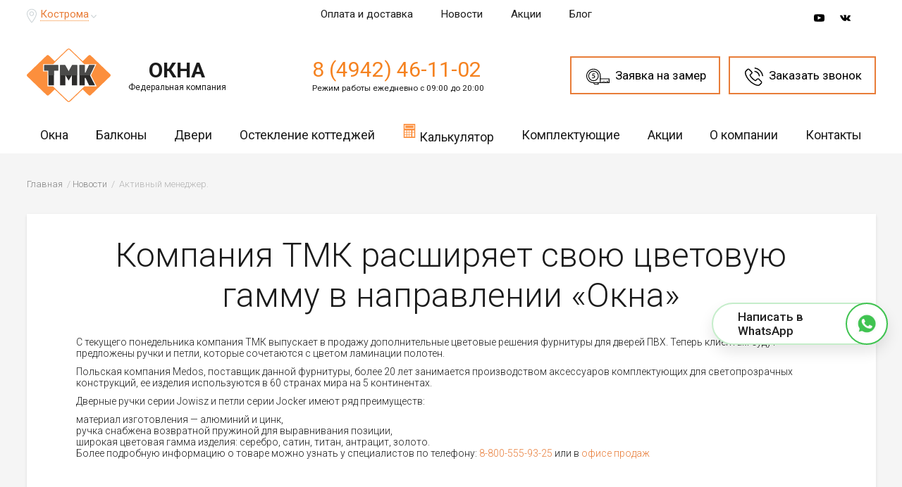

--- FILE ---
content_type: text/html; charset=UTF-8
request_url: https://kostroma.tmk-okna.ru/news/komplektujushie-medos/
body_size: 13170
content:
<!DOCTYPE html>
<html lang="ru">
<head>
<meta name="robots" content="noindex">
	
<title>Комплектующие MEDOS для окон ТМК | Новости о фурнитуре и аксессуарах</title>
<meta name="description" content="Новости о комплектующих MEDOS для пластиковых окон ТМК. Качественная фурнитура, подоконники, отливы и москитные сетки от производителя." />


    <meta name="yandex-verification" content="6526868db8e8819b" />

<meta http-equiv="X-UA-Compatible" content="IE=edge">
<meta name="viewport" content="width=device-width, initial-scale=1.0" />
<meta property="og:type" content="website" />
<meta property="og:title" content="Комплектующие MEDOS для окон ТМК | Новости о фурнитуре и аксессуарах" />
<meta property="og:url" content="https://kostroma.tmk-okna.ru/news/komplektujushie-medos/" />
<link rel="canonical" href="https://kostroma.tmk-okna.ru/news/komplektujushie-medos/"/>
<link rel="icon" href="/favicon.svg" type="image/svg">
<link rel="stylesheet" href="/css/style.css?2">
<link rel="stylesheet" href="/css/owl.carousel.min.css">
<link rel="stylesheet" href="/css/jquery.fancybox.min.css">



<!-- Google Tag Manager -->
<script>(function(w,d,s,l,i){w[l]=w[l]||[];w[l].push({'gtm.start':
new Date().getTime(),event:'gtm.js'});var f=d.getElementsByTagName(s)[0],
j=d.createElement(s),dl=l!='dataLayer'?'&l='+l:'';j.async=true;j.src=
'https://www.googletagmanager.com/gtm.js?id='+i+dl;f.parentNode.insertBefore(j,f);
})(window,document,'script','dataLayer','GTM-WSSXLXR');</script>
<!-- End Google Tag Manager -->

<script>
    document.addEventListener('DOMContentLoaded', function(){
        $(document).on('click', '.order-zamer', function () {
            ym(10745878,'reachGoal','zamer');
        });

        $(document).on('click', '.order-callback', function () {
            ym(10745878,'reachGoal','zakaz_shapka');
        });

        $(document).on('click', '.order-callback-footer', function () {
            ym(10745878,'reachGoal','zakaz_futer');
        });

        $(document).on('click', '.b24-widget-button-inner-container', function () {
            ym(10745878,'reachGoal','zakaz_vidzhet');
        });

        $(document).on('submit', '.zamershik-box-form-wrap', function () {
            ym(10745878,'reachGoal','vyzov_spec');
        });

        $(document).on('submit', '.friend-action-box-form-wrap', function () {
            ym(10745878,'reachGoal','moskitnaya_setka');
        });
    });
</script>
</head>
<body>
<noscript><iframe src="https://www.googletagmanager.com/ns.html?id=GTM-TNHLXNW"
height="0" width="0" style="display:none;visibility:hidden"></iframe></noscript>
<!-- End Google Tag Manager (noscript) -->
<header>
   <div class="mobile-menu-wrap js-popup-wrap">
            <a href="" class="btn-action-menu js-btn-toggle"></a>
            <div class="menu-block js-popup-block">
                <ul>
                    <li class="menu-home"><a href="/">На главную</a></li>
					<li class="menu-submenu">
						<a href="/okna/">Окна</a>
		            <ul>
		            	<li><a href="/okna/gotovie-plastikovie/">Пластиковые окна</a></li>
				  		<li><a href="/okna/aljuminievye/">Алюминиевые окна</a></li>
				  		<li><a href="/okna/tipovye-serii-domov/">Окна типовых серий домов</a></li>
				  		<li><a href="/okna/tipovye-reshenija/">Типовые решения</a></li>
				  		<li><a href="/okna/osteklenie-kottedzhej/">Остекление коттеджей</a></li>
				  		<li><a href="/okna/laminirovannye/">Ламинированные окна</a></li>
				  		<li><a href="/okna/premium/">Окна премиум</a></li>
				  		<li><a href="/okna/jekonom/">Окна эконом</a></li>
				  		<li><a href="/okna/nestandartnye/">Нестандартные окна</a></li>
				  		<li><a href="/okna/gotovie-plastikovie/okna-s-raskladkoj/">Окна с раскладкой (со шпросами)</a></li>
				  		<!--<li><a href="/okna/mansardnye/">Мансардные окна</a></li>-->
				  		<li><a href="/okna/razdvizhnye/">Раздвижные окна</a></li>
				  		<li><a href="/okna/s-napyleniem/">Окна с напылением</a></li>
				  		<li><a href="/okna/protivopozharnye/">Противопожарные окна</a></li>
			        </ul>
			        </li>
					<li class="menu-submenu">
						<a href="/balkony-i-lodzhii/">Балконы</a>
		            <ul>
						<li><a href="/balkony-i-lodzhii/ceny/">Цены на остекление балконов</a></li>
						<li><a href="/balkony-i-lodzhii/holodnoe-osteklenie/">Холодное остекление</a></li>
						<li><a href="/balkony-i-lodzhii/teploe/">Теплое остекление</a></li>
						<li><a href="/balkony-i-lodzhii/panoramnoe-osteklenie/">Панорамное (французское) остекление</a></li>
						<li><a href="/balkony-i-lodzhii/poluteploe-osteklenie/">Полутеплое остекление (Slidors)</a></li>
						
			  			<li><a href="/balkony-i-lodzhii/plastikovye-okna/">Пластиковые окна на балкон</a></li>
			  			<li><a href="/balkony-i-lodzhii/cteklopakety/">Стеклопакеты на балкон</a></li>
			  			<li><a href="/balkony-i-lodzhii/aljuminievoe-osteklenie/">Алюминиевое остекление балконов</a></li>
			  			<li><a href="/balkony-i-lodzhii/balkonnyj-blok/">Балконный блок</a></li>
			  			<li><a href="/balkony-i-lodzhii/otdelka-balkonov-i-lodzhiy/">Отделка балконов и лоджий</a></li>
			  			
			        </ul>
			        </li>
			        <li class="menu-submenu">
						<a href="/dveri/">ПВХ Двери</a>
		            <ul>
			  			<li><a href="/dveri/pvh-so-steklom/">Двери ПВХ со стеклом</a></li>
			  			<li><a href="/dveri/tipovye-reshenija/">Типовые решения</a></li>
			  			<li><a href="/dveri/izgotovlenie-plastikovyh-dverej/">Изготовление пластиковых дверей</a></li>
			  			<li><a href="/dveri/uteplennye/">Теплые пластиковые двери</a></li>
			  			<li><a href="/dveri/ustanovka-plastikovyh-dverej/">Установка пластиковых дверей</a></li>
			  			<li><a href="/dveri/dvuhstvorchatye/">Двухстворчатые пластиковые двери</a></li>
			  			<!--<li><a href="/dveri/gluhie/">Глухие пластиковые двери</a></li>-->
			  			<li><a href="/dveri/remont/">Ремонт пластиковых дверей</a></li>
			  			<!--<li><a href="/dveri/furnitura-dlja-plastikovyh-dverej/">Фурнитура для пластиковых дверей</a></li> -->
			  			<li><a href="/dveri/razdvizhnye-plastikovye/">Раздвижные пластиковые двери</a></li>
			  			<li><a href="/dveri/balkonnye-plastikovye/">Балконные пластиковые двери</a></li>
			  			<li><a href="/dveri/aljuminievye-balkonnye/">Алюминиевые балконные двери</a></li>
			  			<li><a href="/dveri/vhodnie/">Входные пластиковые двери</a></li>
			  			<li><a href="/dveri/mezhkomnatnye-plastikovye/">Межкомнатные пластиковые двери</a></li>
			  			<li><a href="/dveri/vhodnye-gruppy/">Входные группы</a></li>
			        </ul>
			        </li>
			        <li class="menu-submenu">
						<a href="/uslugi/">Услуги</a>
		            <ul>
						<li><a href="/uslugi/ustanovka-plastikovyh-okon/">Установка пластиковых окон</a></li>
				  		<li><a href="/uslugi/remont-okon/">Ремонт окон</a></li>
				  		<li><a href="/uslugi/otdelka-okon/">Отделка окон</a></li>
				  		<li><a href="/uslugi/proizvodstvo-plastikovyh-okon/">Производство пластиковых окон</a></li>
				  		<li><a href="/uslugi/plastikovye-okna-pod-kljuch/">Пластиковые окна под ключ</a></li>
				  		<li><a href="/uslugi/osteklenie/">Остекление</a></li>
				  	<!--	<li><a href="/uslugi/tonirovka-okon/">Тонировка окон</a></li>
				  		<li><a href="/uslugi/kredit-i-rassrochka/">Кредит и рассрочка</a></li> -->
			        </ul>
			        <li class="menu-submenu">
						<a href="/komplektujushie-okon/">Комплектующие</a>
                        <ul>
                            <li><a href="/komplektujushie-okon/furnitura-dlja-plastikovyh-okon/">Фурнитура для пластиковых окон</a></li>
                            <li><a href="/komplektujushie-okon/furnitura-dlja-aljuminievyh-okon/">Фурнитура для алюминиевых окон</a></li>
                            <li><a href="/komplektujushie-okon/steklopakety/">Стеклопакеты</a></li>
                            <li><a href="/komplektujushie-okon/moskitnye-setki/">Москитные сетки</a></li>
                            <li><a href="/komplektujushie-okon/klapan-airbox/">Приточный вентиляционный клапан</a></li>
                            <li><a href="/komplektujushie-okon/steklo-tripleks/">Стекло триплекс</a></li>
                            <li><a href="/komplektujushie-okon/grebenka/">Гребенка</a></li>
                            <li><a href="/komplektujushie-okon/otlivy/">Отливы</a></li>
                            <li><a href="/komplektujushie-okon/podokonniki/">Подоконники</a></li>
							<li><a href="/komplektujushie-okon/podokonniki/iskusstvennyj-kamen/"><span>NEW</span> Подоконники из искусственного камня</a></li>
                            <li><a href="/komplektujushie-okon/otkosy/">Откосы</a></li>
                            <li><a href="/komplektujushie-okon/zhaljuzi-i-shtory/">Жалюзи и шторы</a></li>
                        </ul>
			        </li>
                    <li><a href="/promotions/">Акции</a></li>
			        <li class="menu-submenu">
						<a href="#">О компании</a>
                        <ul>
                            <!-- <li><a href="/works/">Наши работы</a></li> -->
                            <li><a href="/garantii/">Гарантии</a></li>
                            <li><a href="/news/">Новости</a></li>
                            <!-- <li><a href="/reviews/">Отзывы</a></li> -->
                            <li><a href="/pay-and-shipping/">Оплата и доставка</a></li>
                            <li><a href="/brands/">Бренды</a></li>
                        </ul>
			        </li>
					<li><a href="/okna/gotovie-plastikovie/kalkuljator/">Калькулятор Окон</a></li>
					<li><a href="/contacts/">Контакты</a></li>
					 
                </ul>
            </div>
            <div class="menu-overlay"></div>
        </div>
  <div class="header-box-mobile">
    <div class="logo-mobile"><a href="/"><img src="/img/logo-mobile.svg" alt="Пластиковые окна ТМК" title="Пластиковые окна ТМК"></a></div>
    <div class="callback-mobile"><a href="tel:84942461102">8 (4942) 46-11-02</a></div>
  </div>
<div class="header">
	<div class="header-top">
		<div class="container">
			<div class="header-top_city">
				<svg class="icon icon-pin" viewBox="0 0 22 31"><path d="M21.766 8.755C20.689 3.586 16.254 0 11.042 0c-.734 0-1.464.087-2.197.214a10.761 10.761 0 0 0-6.979 4.61C.23 7.26-.376 10.162.23 13.064c.387 1.922 1.165 3.717 1.894 5.212 1.42 2.989 3.274 6.022 5.815 9.608a78.335 78.335 0 0 0 1.723 2.305v.044l.128.17.044.044c.303.383.733.553 1.164.553.303 0 .818-.126 1.292-.684 1.723-2.222 3.186-4.397 4.566-6.576 1.551-2.475 3.446-5.765 4.61-9.438.599-1.878.687-3.757.3-5.547zm-1.854 5.08c-1.121 3.503-2.971 6.663-4.435 9.055-1.336 2.135-2.8 4.227-4.435 6.406 0 0 0 .043-.044.043l-.044-.087s0-.043-.044-.043l-1.679-2.306c-2.497-3.503-4.307-6.449-5.687-9.351-.69-1.408-1.42-3.076-1.767-4.867a9.196 9.196 0 0 1 1.38-7.046 9.318 9.318 0 0 1 5.986-3.93 9.553 9.553 0 0 1 1.894-.17c4.479 0 8.227 3.076 9.173 7.517.348 1.533.22 3.154-.298 4.779zM10.91 5.722c-2.8 0-5.081 2.262-5.081 5.037 0 2.776 2.281 5.038 5.081 5.038s5.081-2.262 5.081-5.038c0-2.776-2.281-5.037-5.081-5.037zm0 8.497c-1.938 0-3.49-1.538-3.49-3.46s1.551-3.46 3.49-3.46c1.938 0 3.49 1.538 3.49 3.46s-1.551 3.46-3.49 3.46z"></path></svg>
				<a href="#" onclick="$.fancybox.open({src: '/ajax.php',type: 'ajax',ajax: {settings: {type: 'POST',data: {getCityList: true}}}});">Кострома</a>
				<svg class="icon icon-arrow-bottom" viewBox="0 0 8 5"><path d="M7.2 0L4 3.3.8 0 0 .9 4 5 8 .9z"></path></svg>
			</div>
			<div class="header-top_nav">
			<ul>
				<li><a href="/pay-and-shipping/">Оплата и доставка</a></li>
				<li><a href="/news/">Новости</a></li>
				 
				<!--<li><a href="#">Вакансии</a></li>-->
                <li>
                    <a href="/promotions/">
                        <svg class="icon icon-action" viewBox="0 0 2125.98 1559.061">
                            <g>
                                <rect x="1247.834" y="725.327" width="503.271" height="833.733"/>
                            </g>
                            <g>
                                <rect x="374.881" y="725.327" width="503.272" height="833.733"/>
                            </g>
                            <g>
                                <path d="M1445.097,283.133c39.405-57.92,43.242-136.119,3.44-198.971
                                    c-53.409-84.354-165.533-109.536-249.884-56.123c-21.346,13.52-56.976,45.13-119.645,163.006
                                    c-5.604,10.536-10.963,20.919-16.018,30.877c-5.055-9.958-10.413-20.341-16.017-30.877
                                    C984.306,73.169,948.676,41.558,927.33,28.039C842.979-25.374,730.856-0.189,677.443,84.162
                                    c-39.802,62.852-35.965,141.051,3.44,198.971H321.465v350.832h556.685V277.197c-45.313-4.415-81.365-11.205-95.708-20.31
                                    c-26.948-17.053-41.72-46.227-41.72-75.977c0-16.413,4.477-33.008,13.886-47.871c12.85-20.249,32.798-34.287,56.184-39.558
                                    c23.386-5.237,47.414-1.065,67.693,11.754c25.152,15.926,72.657,95.495,113.129,177.899c-7.369-0.122-14.769-0.274-22.106-0.487
                                    v1276.409h186.973V282.618c-7.338,0.213-14.737,0.365-22.106,0.487c40.502-82.401,87.974-161.94,113.129-177.869
                                    c14.555-9.227,31.06-13.946,47.87-13.946c6.578,0,13.246,0.73,19.823,2.192c23.386,5.268,43.334,19.306,56.185,39.558
                                    c26.461,41.812,13.977,97.383-27.832,123.848c-14.312,9.074-50.367,15.864-95.708,20.279v356.801h556.685V283.133H1445.097z"/>
                            </g>
                        </svg>
                        Акции
                    </a>
                </li>
                <li>
                    <a href="/blog/">
                        Блог
                    </a>
                </li>
			</ul>
			</div>
			<div class="header-top_social">
				<!--<a href="#fb" target="_blank">
				<svg class="icon icon-fb" id="icon-fb" viewBox="0 0 24 24"><path d="M.057 24l1.687-6.163c-1.041-1.804-1.588-3.849-1.587-5.946.003-6.556 5.338-11.891 11.893-11.891 3.181.001 6.167 1.24 8.413 3.488 2.245 2.248 3.481 5.236 3.48 8.414-.003 6.557-5.338 11.892-11.893 11.892-1.99-.001-3.951-.5-5.688-1.448l-6.305 1.654zm6.597-3.807c1.676.995 3.276 1.591 5.392 1.592 5.448 0 9.886-4.434 9.889-9.885.002-5.462-4.415-9.89-9.881-9.892-5.452 0-9.887 4.434-9.889 9.884-.001 2.225.651 3.891 1.746 5.634l-.999 3.648 3.742-.981zm11.387-5.464c-.074-.124-.272-.198-.57-.347-.297-.149-1.758-.868-2.031-.967-.272-.099-.47-.149-.669.149-.198.297-.768.967-.941 1.165-.173.198-.347.223-.644.074-.297-.149-1.255-.462-2.39-1.475-.883-.788-1.48-1.761-1.653-2.059-.173-.297-.018-.458.13-.606.134-.133.297-.347.446-.521.151-.172.2-.296.3-.495.099-.198.05-.372-.025-.521-.075-.148-.669-1.611-.916-2.206-.242-.579-.487-.501-.669-.51l-.57-.01c-.198 0-.52.074-.792.372s-1.04 1.016-1.04 2.479 1.065 2.876 1.213 3.074c.149.198 2.095 3.2 5.076 4.487.709.306 1.263.489 1.694.626.712.226 1.36.194 1.872.118.571-.085 1.758-.719 2.006-1.413.248-.695.248-1.29.173-1.414z"/></svg>
				</a>-->
				<a href="https://www.youtube.com/channel/UCmQhMg57tuWc63CdkRfr1qQ" rel="nofollow noopener noreferrer" target="_blank">
					<svg class="icon icon-youtube" viewBox="0 0 22 16"><path class="st0" d="M21.62 2.8C21.35 1.63 20.393.767 19.24.638 16.513.333 13.752.332 11.003.333c-2.749 0-5.51 0-8.239.305C1.614.767.656 1.63.388 2.8.004 4.466 0 6.285 0 8c0 1.715 0 3.535.384 5.2.268 1.17 1.225 2.034 2.377 2.163 2.728.304 5.489.306 8.238.304 2.75.002 5.51 0 8.238-.304 1.152-.129 2.109-.993 2.378-2.163C22 11.535 22 9.715 22 8c0-1.715.003-3.534-.38-5.2zM8.16 11.415V4.14l6.994 3.648-6.994 3.627zm0 0"></path></svg>
				</a>
				<!-- <a href="https://www.instagram.com/gk_tmk/" rel="nofollow noopener noreferrer" target="_blank">
					<svg class="icon icon-instagram" viewBox="0 0 20 20"><path class="st0" d="M14.955 0H5.046A5.053 5.053 0 0 0 0 5.046v9.908A5.051 5.051 0 0 0 5.046 20h9.91A5.05 5.05 0 0 0 20 14.954V5.046A5.052 5.052 0 0 0 14.955 0zm2.87 14.954a2.873 2.873 0 0 1-2.87 2.87H5.046a2.872 2.872 0 0 1-2.868-2.87V5.046a2.87 2.87 0 0 1 2.868-2.868h9.91a2.872 2.872 0 0 1 2.868 2.868v9.908z"></path><circle class="st0" cx="15.318" cy="4.695" r="1.219"></circle><path class="st0" d="M10 4.85A5.158 5.158 0 0 0 4.849 10a5.158 5.158 0 0 0 5.15 5.151 5.158 5.158 0 0 0 5.152-5.15c0-2.84-2.31-5.152-5.151-5.152zm0 8.125A2.978 2.978 0 0 1 7.026 10 2.977 2.977 0 0 1 10 7.027 2.979 2.979 0 0 1 12.975 10 2.979 2.979 0 0 1 10 12.975z"></path></svg>
				</a> -->
				<!--<a href="#odnokl" target="_blank">
				<svg class="icon icon-odnokl" id="icon-odnokl" viewBox="0 0 21 36"><path class="st0" d="M10.5 18.6c5 0 9-4.1 9-9 0-5-4.1-9-9-9s-9 4.1-9 9 4 9 9 9zm0-12.8c2.1 0 3.7 1.7 3.7 3.7 0 2.1-1.7 3.7-3.7 3.7-2.1 0-3.7-1.7-3.7-3.7s1.6-3.7 3.7-3.7zM14.2 25.9c1.8-.4 3.6-1.1 5.2-2.2 1.2-.8 1.6-2.4.8-3.6-.8-1.2-2.4-1.6-3.6-.8-3.7 2.3-8.5 2.3-12.2 0-1.2-.8-2.9-.4-3.6.8-.8 1.2-.4 2.9.8 3.7 1.6 1 3.4 1.8 5.2 2.2l-5 5.1c-1 1-1 2.7 0 3.7.5.5 1.2.8 1.9.8s1.4-.3 1.9-.8l5-5 5 5c1 1 2.7 1 3.7 0s1-2.7 0-3.7l-5.1-5.2z"></path></svg>
				</a>-->
				<a href="https://vk.com/tmk_company_official" rel="nofollow noopener noreferrer" target="_blank">
					<svg class="icon icon-vk" viewBox="0 0 24 24"><path class="st0" d="M13.162 18.994c.609 0 .858-.406.851-.915-.031-1.917.714-2.949 2.059-1.604 1.488 1.488 1.796 2.519 3.603 2.519h3.2c.808 0 1.126-.26 1.126-.668 0-.863-1.421-2.386-2.625-3.504-1.686-1.565-1.765-1.602-.313-3.486 1.801-2.339 4.157-5.336 2.073-5.336h-3.981c-.772 0-.828.435-1.103 1.083-.995 2.347-2.886 5.387-3.604 4.922-.751-.485-.407-2.406-.35-5.261.015-.754.011-1.271-1.141-1.539-.629-.145-1.241-.205-1.809-.205-2.273 0-3.841.953-2.95 1.119 1.571.293 1.42 3.692 1.054 5.16-.638 2.556-3.036-2.024-4.035-4.305-.241-.548-.315-.974-1.175-.974h-3.255c-.492 0-.787.16-.787.516 0 .602 2.96 6.72 5.786 9.77 2.756 2.975 5.48 2.708 7.376 2.708z"/></svg>				
				</a>
			</div>
		</div>
	</div>
	<div class="header-main">
		<div class="container">
			<div class="header-main_logo">
			<a href="/" class="header-main_logo">
				<div class="logo"><img src="/img/logo.svg" alt="Пластиковые окна ТМК"></div>
				<div class="logo-txt">ОКНА<span>Федеральная компания</span></div>
			</a>
			</div>
							<div class="header-main_phone">
					<a href="tel:84942461102">8 (4942) 46-11-02</a>
					<span>Режим работы ежедневно с 09:00 до 20:00</span>
				</div>
						<div class="header-main_btns">
				<a href="javascript:;" class="b24-web-form-popup-btn-156 order-zamer">
                    <svg class="icon icon-zamer" viewBox="0 0 58.415 40.135"><path d="M18.14 2C9.24 2 2 9.231 2 18.119c0 8.832 7.24 16.017 16.14 16.017h15.075c.584 0 .961-.377.961-.959V18.119C34.176 9.231 26.983 2 18.14 2m15.075 34.136H18.14C8.137 36.136 0 28.053 0 18.119 0 8.128 8.137 0 18.14 0c9.944 0 18.036 8.128 18.036 18.119v15.059c0 1.685-1.273 2.958-2.961 2.958"></path><path d="M18.139 7.068c-6.101 0-11.064 4.957-11.064 11.051 0 6.037 4.963 10.949 11.064 10.949 6.045 0 10.964-4.912 10.964-10.949 0-6.094-4.919-11.051-10.964-11.051m0 24c-7.204 0-13.064-5.808-13.064-12.949 0-7.196 5.86-13.051 13.064-13.051 7.148 0 12.964 5.855 12.964 13.051 0 7.141-5.816 12.949-12.964 12.949M52.861 35.635a1 1 0 0 1-1-1v-3.621a1 1 0 0 1 2 0v3.621a1 1 0 0 1-1 1M44.158 35.635a1 1 0 0 1-1-1v-3.621a1 1 0 0 1 2 0v3.621a1 1 0 0 1-1 1"></path><path d="M57.415 36.135H32.666a1 1 0 0 1 0-2h23.749v-7.676h-21.24a1 1 0 0 1 0-2h22.24a1 1 0 0 1 1 1v9.676a1 1 0 0 1-1 1"></path><path d="M48.503 35.635a1 1 0 0 1-1-1V33.18a1 1 0 0 1 2 0v1.455a1 1 0 0 1-1 1M39.798 35.635a1 1 0 0 1-1-1V33.18a1 1 0 0 1 2 0v1.455a1 1 0 0 1-1 1M20.019 36.135c.377 1.164 1.396 2 2.589 2h6.235v-2h-8.824zm9.824 4h-7.235c-2.617 0-4.747-2.244-4.747-5a1 1 0 0 1 1-1h10.981a1 1 0 0 1 1 1v4a.999.999 0 0 1-.999 1M14.368 23.514c.455.168 1.417.447 2.764.447 3.232 0 4.923-1.993 4.923-3.961 0-1.256-.451-2.196-1.341-2.795-.747-.536-1.823-.829-3.035-.829-.292 0-.504 0-.744.035l-.439.063.361-2.581a.033.033 0 0 1 .032-.028h4.352a.324.324 0 0 0 .324-.324V12.5a.323.323 0 0 0-.324-.324h-5.508a.322.322 0 0 0-.321.283l-.653 5.179c-.017.107-.012.233.008.267.344-.065.728-.084 1.236-.084 2.508 0 3.78.797 3.78 2.368 0 1.511-1.443 2.199-2.781 2.199-.939 0-1.793-.229-2.219-.364a.31.31 0 0 0-.242.024.338.338 0 0 0-.159.213l-.208.876a.32.32 0 0 0 .194.377"></path></svg>
                    <span>Заявка на замер</span>
                </a>
				<a href="javascript:;" class="b24-web-form-popup-btn-156 order-callback">
                    <svg class="icon icon-tel-header" viewBox="0 0 24 24"><path d="M19 14.87a2.36 2.36 0 0 0-1.72-.78 2.45 2.45 0 0 0-1.73.78l-1.6 1.6-.39-.2c-.18-.09-.35-.18-.5-.27a17.42 17.42 0 0 1-4.18-3.8A10.24 10.24 0 0 1 7.49 10c.42-.38.8-.77 1.18-1.15l.43-.43a2.32 2.32 0 0 0 0-3.51L7.71 3.56l-.47-.48c-.3-.31-.62-.64-1-.94a2.4 2.4 0 0 0-1.7-.75 2.49 2.49 0 0 0-1.72.75l-1.7 1.74A3.71 3.71 0 0 0 0 6.24 8.86 8.86 0 0 0 .67 10a21.78 21.78 0 0 0 3.88 6.46 23.87 23.87 0 0 0 7.95 6.22A12.42 12.42 0 0 0 17 24h.32a3.83 3.83 0 0 0 2.93-1.26 11.34 11.34 0 0 1 .89-.92c.22-.21.44-.43.66-.65a2.53 2.53 0 0 0 .77-1.75 2.43 2.43 0 0 0-.78-1.74zm1.8 5.33c-.2.21-.4.41-.62.62a13.32 13.32 0 0 0-1 1 2.45 2.45 0 0 1-1.91.81h-.23a11 11 0 0 1-4-1.18 22.53 22.53 0 0 1-7.49-5.85A20.56 20.56 0 0 1 2 9.52a7.22 7.22 0 0 1-.57-3.17 2.32 2.32 0 0 1 .7-1.5l1.69-1.73a1.15 1.15 0 0 1 .77-.36 1.08 1.08 0 0 1 .74.35c.31.29.6.59.91.91l.48.49 1.41 1.4a1 1 0 0 1 0 1.57l-.44.43c-.43.44-.83.84-1.27 1.24a1 1 0 0 0-.26 1.15A11.11 11.11 0 0 0 7.78 13a18.61 18.61 0 0 0 4.51 4.09 7 7 0 0 0 .62.34c.18.09.35.18.5.27h.06a1.1 1.1 0 0 0 .5.13 1.09 1.09 0 0 0 .77-.35l1.73-1.73a1.15 1.15 0 0 1 .77-.38 1 1 0 0 1 .73.37l2.8 2.79a1 1 0 0 1 0 1.59m-4.3-12.6A6.45 6.45 0 0 1 18.29 11a.68.68 0 0 0 .67.57h.12a.68.68 0 0 0 .56-.79 7.89 7.89 0 0 0-6.43-6.42.69.69 0 0 0-.79.56.68.68 0 0 0 .55.79 6.44 6.44 0 0 1 3.5 1.81m3.9-3.9A12.88 12.88 0 0 0 13.4 0a.684.684 0 1 0-.22 1.35 11.6 11.6 0 0 1 9.47 9.45.68.68 0 0 0 .67.57h.12a.67.67 0 0 0 .56-.78 12.84 12.84 0 0 0-3.62-7"></path></svg>
                    <span>Заказать звонок</span>
                </a>
			</div>
		</div>
	</div>
	<div class="header-bottom">
	<div class="container">
		<div class="menu">
	<ul>

	<li>
        <a href="/okna/">Окна</a>
		<div class="level2">
            <div class="level2-wrap">
                <div class="level2-col">
                    <ul class="little">
                        <li class="third-mnu-active"><a href="/okna/gotovie-plastikovie/"><span>Пластиковые окна</span></a></li>
                        <li class="third-mnu-active"><a href="/okna/aljuminievye/"><span>Алюминиевые окна</span></a></li>
                        <li class="third-mnu-active"><a href="/okna/tipovye-serii-domov/"><span>Окна типовых серий домов</span></a></li>
                        <li class="third-mnu-active"><a href="/okna/tipovye-reshenija/"><span>Типовые решения</span></a></li>
                        <li class="third-mnu-active"><a href="/okna/osteklenie-kottedzhej/">Остекление коттеджей</a></li>
                        <li class="third-mnu-active"><a href="/okna/laminirovannye/"><span>Ламинированные окна</span></a></li>
                        <li><a href="/okna/premium/"><span>Окна премиум</span></a></li>
                        <li class="third-mnu-active"><a href="/okna/jekonom/"><span>Окна эконом</span></a></li>
						<li class="third-mnu-active"><a href="/komplektujushie-okon/podokonniki/iskusstvennyj-kamen/"><div class="bage-new">NEW</div> Подоконники из искусственного камня</a></li>
					
                    </ul>
                </div>
                <div class="level2-col">
                    <ul class="little">
                        <li class="third-mnu-active"><a href="/okna/gotovie-plastikovie/okna-s-raskladkoj/"><span>Окна с раскладкой (со шпросами)</span></a></li>
                        <li class="third-mnu-active"><a href="/okna/nestandartnye/"><span>Нестандартные окна</span></a></li>
                        <li class="third-mnu-active"><a href="/okna/razdvizhnye/"><span>Раздвижные окна</span></a></li>
                        <li><a href="/okna/protivopozharnye/"><span>Противопожарные окна</span></a></li>
                        <li><a href="/okna/s-napyleniem/"><span>Окна с напылением</span></a></li>
                        <li><a href="/okna/myagkie-okna/"><span>Мягкие окна ПВХ</span></a></li>
                        <li><a href="/okna/dlja-dachi/"><span>Готовые ПВХ окна для дачи</span></a></li>
                    </ul>
                </div>
            </div>

			<a href="/okna/gotovie-plastikovie/kalkuljator/" class="btn btn-white">Калькулятор окон</a>

			<div class="bg"><img src="/img/menubg2.jpg" alt="Пластиковые окна"></div>
		</div>
	</li>

	<li>
        <a href="/balkony-i-lodzhii/">Балконы</a>
		<div class="level2">
		    <div class="level2-wrap">
    		    <div class="level2-col">
    			<ul>
    				<li class="third-mnu-active"><a href="/balkony-i-lodzhii/ceny/"><span>Цены на остекление балконов</span></a></li>
    				<li class="third-mnu-active"><a href="/balkony-i-lodzhii/"><span>Остекление балконов и лоджий</span></a></li>
    				<li class="third-mnu-active"><a href="/balkony-i-lodzhii/balkonnyj-blok/"><span>Балконные блоки</span></a></li>
    				<li class="third-mnu-active"><a href="/balkony-i-lodzhii/otdelka-balkonov-i-lodzhiy/"><span>Отделка балконов и лоджий</span></a></li>
    			</ul> 
    			<div class="level2-col_title">По типу:</div>
    			<ul>
    				<li class="third-mnu-active"><a href="/balkony-i-lodzhii/teploe/"><span>Теплое остекление</span></a></li>
    				<li class="third-mnu-active"><a href="/balkony-i-lodzhii/poluteploe-osteklenie/">Полутеплое остекление (Slidors)</a></li>
    				<li class="third-mnu-active"><a href="/balkony-i-lodzhii/holodnoe-osteklenie/"><span>Холодное остекление</span></a></li>
    			</ul> 			
    		    </div>
    		    <div class="level2-col">
    			<div class="level2-col_title">По видам:</div>
    			<ul>
    				<li class="third-mnu-active"><a href="/balkony-i-lodzhii/plastikovye-okna/"><span>Пластиковое остекление</span></a></li>
    				<li class="third-mnu-active"><a href="/balkony-i-lodzhii/panoramnoe-osteklenie/">Панорамное (французское) остекление</a></li>
    				<li class="third-mnu-active"><a href="/balkony-i-lodzhii/aljuminievoe-osteklenie/"><span>Алюминиевое остекление</span></a></li>
    				<li class="third-mnu-active"><a href="/balkony-i-lodzhii/osteklenie-s-vynosom/"><span>Остекление с выносом</span></a></li>
    				<li class="third-mnu-active"><a href="/balkony-i-lodzhii/razdvizhnye/"><span>Раздвижные окна на балкон</span></a></li>
    				
    			</ul> 			
    		    </div>
            </div>

            <a href="/okna/gotovie-plastikovie/kalkuljator/#balkon" class="btn btn-white">Калькулятор балконов</a>

			<div class="bg"><img src="/img/menubg4.jpg" alt="Остекление балконов и лоджий"></div>
		</div>
   
        	</li>
	<li><a href="/dveri/">Двери</a>
		<div class="level2">
			<ul class="little">
				<li><a href="/dveri/pvh-so-steklom/"><span>Двери ПВХ со стеклом</span></a></li>
				<li class="third-mnu-active"><a href="/dveri/tipovye-reshenija/"><span>Типовые решения</span></a></li>
				<li><a href="/dveri/izgotovlenie-plastikovyh-dverej/"><span>Изготовление пластиковых дверей</span></a></li>
				<li><a href="/dveri/uteplennye/"><span>Теплые пластиковые двери</span></a></li>
				<li><a href="/dveri/ustanovka-plastikovyh-dverej/"><span>Установка пластиковых дверей</span></a></li>
				<li><a href="/dveri/dvuhstvorchatye/"><span>Двухстворчатые пластиковые двери</span></a></li>
				<li><a href="/dveri/remont/"><span>Ремонт пластиковых дверей</span></a></li>
				<li class="third-mnu-active"><a href="/dveri/razdvizhnye-plastikovye/"><span>Раздвижные пластиковые двери</span></a></li>
				<li class="third-mnu-active"><a href="/dveri/balkonnye-plastikovye/"><span>Балконные пластиковые двери</span></a></li>
				<li><a href="/dveri/aljuminievye-balkonnye/"><span>Алюминиевые балконные двери</span></a></li>
				<li class="third-mnu-active"><a href="/dveri/vhodnie/"><span>Входные пластиковые двери</span></a></li>
				<li><a href="/dveri/mezhkomnatnye-plastikovye/"><span>Межкомнатные пластиковые двери</span></a></li>
				<li class="third-mnu-active"><a href="/dveri/vhodnye-gruppy/"><span>Входные группы</span></a></li>
			</ul>
			<div class="bg"><img src="/img/menubg3.jpg" alt="Двери ПВХ"></div></div>
		</li>
		
		<li><a href="/okna/osteklenie-kottedzhej/">
	   	Остекление коттеджей</a></li>
	<li><a href="/okna/gotovie-plastikovie/kalkuljator/">
	    <svg class="icon icon-calc" viewBox="0 0 24 24"><path d="M2 0v24h20v-24h-20zm5 22h-3v-3h3v3zm0-4h-3v-3h3v3zm0-4h-3v-3h3v3zm4 8h-3v-3h3v3zm0-4h-3v-3h3v3zm0-4h-3v-3h3v3zm4 8h-3v-3h3v3zm0-4h-3v-3h3v3zm0-4h-3v-3h3v3zm5 8h-3v-7h3v7zm0-8h-3v-3h3v3zm0-6h-16v-6h16v6zm-1-1h-14v-4h14v4z"/></svg>
	Калькулятор</a></li>
		<li><a href="/komplektujushie-okon/">Комплектующие</a>
			<div class="level2">
				<ul class="little">
					<li class="third-mnu-active"><a href="/komplektujushie-okon/furnitura-dlja-plastikovyh-okon/"><span>Фурнитура для пластиковых окон</span></a></li>
					<li class="third-mnu-active"><a href="/komplektujushie-okon/furnitura-dlja-aljuminievyh-okon/"><span>Фурнитура для алюминиевых окон</span></a></li>
					<li class="third-mnu-active"><a href="/komplektujushie-okon/steklopakety/"><span>Стеклопакеты</span></a></li>
					<li class="third-mnu-active"><a href="/komplektujushie-okon/moskitnye-setki/"><span>Москитные сетки</span></a></li>
					<li><a href="/komplektujushie-okon/klapan-airbox/"><span>Приточный вентиляционный клапан</span></a></li>
					<li><a href="/komplektujushie-okon/steklo-tripleks/"><span>Стекло триплекс</span></a></li>
					<li><a href="/komplektujushie-okon/grebenka/"><span>Гребенка</span></a></li>
					<li class="third-mnu-active"><a href="/komplektujushie-okon/otlivy/"><span>Отливы</span></a></li>
					<li><a href="/komplektujushie-okon/podokonniki/iskusstvennyj-kamen/"><div class="bage-new">NEW</div> Подоконники из искусственного камня</a></li>
					<li class="third-mnu-active"><a href="/komplektujushie-okon/podokonniki/"><span>Подоконники</span></a></li>
					<li class="third-mnu-active"><a href="/komplektujushie-okon/otkosy/"><span>Откосы</span></a></li>
					<li class="third-mnu-active"><a href="/komplektujushie-okon/zhaljuzi-i-shtory/"><span>Жалюзи и шторы</span></a></li>
				</ul>
				<div class="bg"><img src="/img/menubg6.jpg" alt="Комплектующие"></div>
			</div>
		</li>
        <li><a href="/promotions/">Акции</a></li>
		<li><a href="/about/">О компании</a>
		<div class="level2">
		    <div class="level2-wrap">
    		    <div class="level2-col">
    			<div class="level2-col_title">О компании:</div>
				<ul>
					<li class="third-mnu-active"><a href="/garantii/"><span>Гарантии</span></a></li>
					<li class="third-mnu-active"><a href="/news/"><span>Новости</span></a></li>
					<li class="third-mnu-active"><a href="/pay-and-shipping/"><span>Оплата и доставка</span></a></li>
					<li class="third-mnu-active"><a href="/brands/"><span>Бренды</span></a></li>
					<li class="third-mnu-active"><a href="/blog/"><span>Блог</span></a></li>
					<li class="socials">
						<a href="https://vk.com/tmk_offical" rel="nofollow noopener noreferrer" class="vk" target="_blank"></a>
						<a href="https://www.youtube.com/channel/UCmQhMg57tuWc63CdkRfr1qQ" rel="nofollow noopener noreferrer" class="yt" target="_blank"></a> 
<!--						<a href="https://www.instagram.com/gk_tmk/" rel="nofollow noopener noreferrer" class="in" target="_blank"></a>-->
					</li>
				</ul>  			
    		    </div>
    		    <div class="level2-col">
    			<div class="level2-col_title">Услуги:</div>
				<ul class="little">
					<li class="third-mnu-active"><a href="/uslugi/ustanovka-plastikovyh-okon/"><span>Установка пластиковых окон</span></a></li>
					<li class="third-mnu-active"><a href="/uslugi/remont-okon/"><span>Ремонт окон</span></a></li>
					<li class="third-mnu-active"><a href="/uslugi/otdelka-okon/"><span>Отделка окон</span></a></li>
					<li class="third-mnu-active"><a href="/uslugi/proizvodstvo-plastikovyh-okon/"><span>Производство пластиковых окон</span></a></li>
					<li class="third-mnu-active"><a href="/uslugi/plastikovye-okna-pod-kljuch/"><span>Пластиковые окна под ключ</span></a></li>
					<li class="third-mnu-active"><a href="/uslugi/osteklenie/"><span>Остекление</span></a></li>
				</ul> 
				<a href="javascript:;" class="btn btn-white b24-web-form-popup-btn-156">Бесплатный замер</a>		
    		    </div>
            </div>
			<div class="bg"><img src="/img/tmklogomenu.jpg" alt="О компании ТМК Окна"></div>
		</div>
		</li>

		<li><a href="/contacts/">Контакты</a></li>
	</ul>
	</div></div>
	</div>
</div></header>
<div class="page-seo"></div>
<div class="container top-page">
	<div class="bredcrumbs">
<ul class="breadcrumb" itemscope="" itemtype="http://schema.org/BreadcrumbList">
	<li itemprop="itemListElement" itemscope="" itemtype="http://schema.org/ListItem">
		<a itemprop="item" href="/"><span itemprop="name">Главная</span></a>
		<meta itemprop="position" content="1">
	</li>
<li itemprop="itemListElement" itemscope="" itemtype="http://schema.org/ListItem"><a itemprop="item" href="/news/"><span itemprop="name">Новости</span></a><meta itemprop="position" content="2"></li>	<li itemprop="itemListElement" itemscope="" itemtype="http://schema.org/ListItem">
		<div class="bredcrumbs-text" itemprop="item">
			<span itemprop="name">Активный менеджер.</span>
			<meta itemprop="position" content="3">
		</div>
	</li>
</ul>
</div></div>
<div class="container">
	<div class="contentblock">
		<h1>Компания ТМК расширяет свою цветовую гамму в направлении «Окна»</h1>
		<div class="seo-box">
            <p>С текущего понедельника компания ТМК выпускает в продажу дополнительные цветовые решения  фурнитуры для дверей ПВХ. Теперь клиентам будут предложены ручки и петли, которые сочетаются с цветом ламинации полотен.</p>
<p>Польская компания Medos, поставщик данной фурнитуры, более 20 лет занимается производством аксессуаров комплектующих для светопрозрачных конструкций, ее изделия используются в 60 странах мира на 5 континентах.</p>

<p>Дверные ручки серии Jowisz и петли серии Jocker имеют ряд преимуществ:</p>
<ul>
<li>материал изготовления — алюминий и цинк,</li>
<li>ручка снабжена возвратной пружиной для выравнивания позиции,</li>
<li>широкая цветовая гамма изделия: серебро, сатин, титан, антрацит, золото.</li>
</ul>
<p>Более подробную информацию о товаре можно узнать у специалистов по телефону: <a href="tel:+78005559325">8-800-555-93-25</a> или в <a href="/contacts/">офисе продаж</a></p>    		</div>
	</div>
</div>
<script src="/js/jquery.min.js"></script>
<script src="/js/owl.carousel.min.js"></script>
<script src="/js/jquery.fancybox.min.js"></script>
<script src="/js/jquery.maskedinput.min.js"></script>
<script src="/js/script.js"></script>
<script src="/js/jquery.cookie.js"></script>

<script>
(function(w,d,u){
    var s=d.createElement('script');s.async=true;s.src=u+'?'+(Date.now()/60000|0);
    var h=d.getElementsByTagName('script')[0];h.parentNode.insertBefore(s,h);
})(window,document,'https://cdn-ru.bitrix24.ru/b4546045/crm/site_button/loader_52_xtpp5f.js');
</script>
<script>
$(document).ready(function() {
    $("input[type=tel]").mask("+7 (999) 999-9999");
}); 

$(document).on( "submit", ".zamershik-box-form-wrap", function( event ) {
  event.preventDefault();
  data = $(this).serialize();
    $.fancybox.open({
       src: "/ajax.php",
       type: "ajax",
       ajax: {
           settings: {
               type: "POST",
               data: 'type=zamer&'+data
           }
        }
    });
});

$(document).on( "submit", ".friend-action-box-form-wrap", function( event ) {
  event.preventDefault();
  data = $(this).serialize();
    $.fancybox.open({
       src: "/ajax.php",
       type: "ajax",
       ajax: {
           settings: {
               type: "POST",
               data: 'type=friend&'+data
           }
        }
    });
});
</script>
<script id="bx24_form_click">
        (function(w,d,u,b){w['Bitrix24FormObject']=b;w[b] = w[b] || function(){arguments[0].ref=u;
                (w[b].forms=w[b].forms||[]).push(arguments[0])};
                if(w[b]['forms']) return;
                var s=d.createElement('script');s.async=1;s.src=u+'?'+(1*new Date());
                var h=d.getElementsByTagName('script')[0];h.parentNode.insertBefore(s,h);
        })(window,document,'https://tmk24.bitrix24.ru/bitrix/js/crm/form_loader.js','b24form');

        b24form({"id":"12","lang":"ru","sec":"9cg25i","type":"click"});
        b24form({"id":"22","lang":"ru","sec":"nozcm5","type":"click"});
        b24form({"id":"156","lang":"ru","sec":"35bnu2","type":"click"});
        b24form({"id":"172","lang":"ru","sec":"qhvsoi","type":"click"});
</script>
<script>
   (function(m,e,t,r,i,k,a){m[i]=m[i]||function(){(m[i].a=m[i].a||[]).push(arguments)};
   m[i].l=1*new Date();k=e.createElement(t),a=e.getElementsByTagName(t)[0],k.async=1,k.src=r,a.parentNode.insertBefore(k,a)})
   (window, document, "script", "https://mc.yandex.ru/metrika/tag.js", "ym");
   ym(72217669, "init", {
        clickmap:true,
        trackLinks:true,
        accurateTrackBounce:true,
        webvisor:true
   });
</script>
<noscript><div><img src="https://mc.yandex.ru/watch/72217669" style="position:absolute; left:-9999px;" alt="" /></div></noscript>
<script>
(function(w,d,u){
var s=d.createElement('script');s.async=true;s.src=u+'?'+(Date.now()/60000|0);
var h=d.getElementsByTagName('script')[0];h.parentNode.insertBefore(s,h);
})(window,document,'https://cdn-ru.bitrix24.ru/b4546045/crm/tag/call.tracker.js');
</script>
<script type="text/javascript">!function(){var t=document.createElement("script");t.type="text/javascript",t.async=!0,t.src="https://vk.com/js/api/openapi.js?169",t.onload=function(){VK.Retargeting.Init("VK-RTRG-1040815-9xTQM"),VK.Retargeting.Hit()},document.head.appendChild(t)}();</script><noscript><img src="https://vk.com/rtrg?p=VK-RTRG-1040815-9xTQM" style="position:fixed; left:-999px;" alt=""/></noscript><footer>
<div class="footer-call-order">
    <div class="container">
        <div class="main-footer">
            <div class="menu-main-footer">
                <a href="javascript:void(0);" class="b24-web-form-popup-btn-156 order-callback-footer">
                    <svg class="icon icon-tel-header" viewBox="0 0 24 24">
                        <path d="M19 14.87a2.36 2.36 0 0 0-1.72-.78 2.45 2.45 0 0 0-1.73.78l-1.6 1.6-.39-.2c-.18-.09-.35-.18-.5-.27a17.42 17.42 0 0 1-4.18-3.8A10.24 10.24 0 0 1 7.49 10c.42-.38.8-.77 1.18-1.15l.43-.43a2.32 2.32 0 0 0 0-3.51L7.71 3.56l-.47-.48c-.3-.31-.62-.64-1-.94a2.4 2.4 0 0 0-1.7-.75 2.49 2.49 0 0 0-1.72.75l-1.7 1.74A3.71 3.71 0 0 0 0 6.24 8.86 8.86 0 0 0 .67 10a21.78 21.78 0 0 0 3.88 6.46 23.87 23.87 0 0 0 7.95 6.22A12.42 12.42 0 0 0 17 24h.32a3.83 3.83 0 0 0 2.93-1.26 11.34 11.34 0 0 1 .89-.92c.22-.21.44-.43.66-.65a2.53 2.53 0 0 0 .77-1.75 2.43 2.43 0 0 0-.78-1.74zm1.8 5.33c-.2.21-.4.41-.62.62a13.32 13.32 0 0 0-1 1 2.45 2.45 0 0 1-1.91.81h-.23a11 11 0 0 1-4-1.18 22.53 22.53 0 0 1-7.49-5.85A20.56 20.56 0 0 1 2 9.52a7.22 7.22 0 0 1-.57-3.17 2.32 2.32 0 0 1 .7-1.5l1.69-1.73a1.15 1.15 0 0 1 .77-.36 1.08 1.08 0 0 1 .74.35c.31.29.6.59.91.91l.48.49 1.41 1.4a1 1 0 0 1 0 1.57l-.44.43c-.43.44-.83.84-1.27 1.24a1 1 0 0 0-.26 1.15A11.11 11.11 0 0 0 7.78 13a18.61 18.61 0 0 0 4.51 4.09 7 7 0 0 0 .62.34c.18.09.35.18.5.27h.06a1.1 1.1 0 0 0 .5.13 1.09 1.09 0 0 0 .77-.35l1.73-1.73a1.15 1.15 0 0 1 .77-.38 1 1 0 0 1 .73.37l2.8 2.79a1 1 0 0 1 0 1.59m-4.3-12.6A6.45 6.45 0 0 1 18.29 11a.68.68 0 0 0 .67.57h.12a.68.68 0 0 0 .56-.79 7.89 7.89 0 0 0-6.43-6.42.69.69 0 0 0-.79.56.68.68 0 0 0 .55.79 6.44 6.44 0 0 1 3.5 1.81m3.9-3.9A12.88 12.88 0 0 0 13.4 0a.684.684 0 1 0-.22 1.35 11.6 11.6 0 0 1 9.47 9.45.68.68 0 0 0 .67.57h.12a.67.67 0 0 0 .56-.78 12.84 12.84 0 0 0-3.62-7"></path>
                    </svg>
                    <span>Заказать звонок</span>
                </a>

                <p class="footer-call-order__description">Перезвоним Вам<br>в самое ближайшее время</p>
            </div>

            <div class="wrap-soc-menu">
                <a href="/" class="footer-call-order__logo"><img src="/img/logo.jpg" alt="Пластиковые окна ТМК"></a>
            </div>
        </div>
    </div>
</div>

<div class="container">
    <div class="main-footer">
        <ul class="menu-main-footer">
            <li class="item">
                <div class="title">О компании</div>
                <ul class="main-menu">
                    <li><a href="/promotions/" tabindex="0"><span>Акции</span></a></li>
                                        <li><a href="/garantii/" tabindex="0"><span>Гарантии</span></a></li>
                    <li><a href="/pay-and-shipping/" tabindex="0"><span>Доставка и оплата</span></a></li>
                    <li><a href="/oferta/" tabindex="0"><span>Договор оферты</span></a></li>
                    <li><a href="/politics/" tabindex="0"><span>Политика конфиденциальности</span></a></li>
                </ul>
            </li>
            <li class="item">
                <div class="title">Окна</div>
                <ul class="main-menu">
                    <li class="third-mnu-active"><a href="/okna/gotovie-plastikovie/" tabindex="0"><span>Пластиковые окна</span></a></li>
                    <li class="third-mnu-active"><a href="/okna/aljuminievye/" tabindex="0"><span>Алюминиевые окна</span></a></li>
                    <li class="third-mnu-active"><a href="/okna/tipovye-serii-domov/" tabindex="0"><span>Окна типовых серий домов</span></a></li>
                    <li class="third-mnu-active"><a href="/okna/tipovye-reshenija/" tabindex="0"><span>Типовые решения</span></a></li>
                    <li class="third-mnu-active"><a href="/okna/dlja-dachi/" tabindex="0"><span>Окна для дачи, загородного дома</span></a></li>
                    <li class="third-mnu-active"><a href="/okna/cvetnye-plastikovye/"tabindex="0"><span>Цветные окна</span></a></li>
                    <li class="third-mnu-active"><a href="/okna/premium/" tabindex="0"><span>Окна премиум</span></a></li>
                    <li class="third-mnu-active"><a href="/okna/jekonom/" tabindex="0"><span>Окна эконом</span></a></li>
                    <li class="third-mnu-active"><a href="/okna/myagkie-okna/" tabindex="0"><span>Мягкие окна</span></a></li>
                </ul>
            </li>
            <li class="item">
                <div class="title">Двери ПВХ</div>
                <ul class="main-menu">
                    <li><a href="/dveri/pvh-so-steklom/" tabindex="0"><span>Двери ПВХ со стеклом</span></a></li>
                    <li class="third-mnu-active"><a href="/dveri/tipovye-reshenija/"tabindex="0"><span>Типовые решения</span></a></li>
                    <li><a href="/dveri/izgotovlenie-plastikovyh-dverej/" tabindex="0"><span>Изготовление дверей</span></a></li>
                    <li><a href="/dveri/uteplennye/" tabindex="0"><span>Теплые пластиковые двери</span></a></li>
                    <li><a href="/dveri/ustanovka-plastikovyh-dverej/"tabindex="0"><span>Установка пластиковых дверей</span></a></li>
                    <li><a href="/dveri/dvuhstvorchatye/" tabindex="0"><span>Двухстворчатые пластиковые двери</span></a></li>
                    <li><a href="/okna/myagkie-okna/dveri/" tabindex="0"><span>Мягкие двери</span></a></li>
                    <li><a href="/dveri/remont/" tabindex="0"><span>Ремонт пластиковых дверей</span></a></li>
                </ul>
            </li>
            <li class="item">
                <div class="title">Балконы и лоджии</div>
                <ul class="main-menu">
                    <li><a href="/balkony-i-lodzhii/ceny/">Цены на остекление балконов</a></li>
                    <li><a href="/balkony-i-lodzhii/holodnoe-osteklenie/">Холодное остекление</a></li>
                    <li><a href="/balkony-i-lodzhii/teploe/">Теплое остекление</a></li>
                    <li><a href="/balkony-i-lodzhii/panoramnoe-osteklenie/">Панорамное (французское) остекление</a></li>
                    <li><a href="/balkony-i-lodzhii/plastikovye-okna/">Пластиковые окна на балкон</a></li>
                    <li><a href="/balkony-i-lodzhii/cteklopakety/">Стеклопакеты на балкон</a></li>
                    <li><a href="/balkony-i-lodzhii/aljuminievoe-osteklenie/">Алюминиевое остекление балконов</a></li>
                    <li><a href="/balkony-i-lodzhii/balkonnyj-blok/">Балконный блок</a></li>
                </ul>
            </li>
        </ul>
        <div class="question-footer">
            <div class="title">Остались вопросы?</div>
            <div class="contact"> Свяжитесь с нами: <a href="tel:84942461102" class="phone">8 (4942) 46-11-02</a>
            </div>
            <div class="wrap-maps">
                <div class="title-maps">Офисы в Костроме</div>
                <a class="maps" href="/contacts/">Найти офис на карте</a>
            </div>
            <div class="wrap-soc-menu">
                <ul class="soc-menu">
                    <li><a href="https://vk.com/tmk_co" rel="nofollow" target="_blank"><img
                                    src="/img/vk-social-logotype.png" alt="вк"></a></li>
                    <li><a href="https://www.youtube.com/channel/UCmQhMg57tuWc63CdkRfr1qQ" rel="nofollow"
                           target="_blank"><img src="/img/youtube-logotype.png" alt="ютуб"></a></li>
                    <!--						<li><a href="https://www.instagram.com/gk_tmk/" rel="nofollow" target="_blank"><img src="/img/instagram-social-network-logo-of-photo-camera.png" alt="инстаграм"></a></li>-->
                </ul>
            </div>
        </div>
    </div>
    <div class="copyrights">© 2014-2025 г. Интернет-магазин «ТМК. Пластиковые окна»<br>
    Информация, размещенная на сайте, не является публичной офертой. <a href="/politics/" rel="nofollow">Политика обработки персональных данных</a><br>
    Изображения товара являются примером и не могут служить основанием для заказа. Цвета на экране могут изменяться в зависимости от настроек цветового профиля и разрешения Вашего монитора.<br>
    </div>
    <a class="footer__dev" href="https://seo-impulse.ru/" target="_blank">
        <img class="footer__dev-logo" alt="seo-impulse.ru - Продвижение сайта" src="/img/seo-impulse.webp">
        <span class="footer__dev-text"> Продвижение сайта </span>
    </a>
</div>

<a href='https://api.whatsapp.com/send?phone=79201736094' rel="nofollow" onclick="ym(10745878,'reachGoal','wabtn');">
    <div class="fixed-whatsapp">
        <div class="whatsapp-box">
            <div class="whatsapp-box_text">Написать в WhatsApp</div>
            <div class="whatsapp-box_img"><img alt="ватсап" src="/img/whatsapp-bage.png"></div>
        </div>
    </div>
</a>

<script src="https://game-lead.ru/set/a89ad18fc1247543d41dc3234d453462"></script>



<!-- Google Tag Manager (noscript) -->
<noscript><iframe src="https://www.googletagmanager.com/ns.html?id=GTM-WSSXLXR"
height="0" width="0" style="display:none;visibility:hidden"></iframe></noscript>
<!-- End Google Tag Manager (noscript) -->
<div id="toTop"></div>

</footer>
</body>
</html>

--- FILE ---
content_type: text/css
request_url: https://kostroma.tmk-okna.ru/css/style.css?2
body_size: 23856
content:
@charset "UTF-8";
@import url('https://fonts.googleapis.com/css2?family=Roboto:ital,wght@0,300;0,400;0,500;0,700;1,300;1,400&display=swap');

* {
    -webkit-box-sizing: border-box;
    -moz-box-sizing: border-box;
    box-sizing: border-box;
    color: #1b1b1b;
    font-family: "Roboto",sans-serif;
    font-weight: 300;
    font-size: 14px;
    outline: 0;
}
html, body {
  overflow-x: hidden;
}
div, p, span, a, li, h1, h2, h3, h4, h5, h6, label, input, button {
    color: inherit;
    font-family: inherit;
    font-weight: inherit;
    font-size: inherit;
}
ul {
    list-style-type: none;
    margin: 0;
    padding: 0;
}
p {
    margin: 0 0 10px;
}
a {
    color: #e87d39;
    text-decoration: none;
}
a:hover {
    color: #eea577;
}
b, strong {
    font-weight: 500;
}

body {
	background: #f5f5f5;
	margin: 0;
    padding: 0;
}

h1, .h1 {
    display: block;
    font-size: 48px;
    padding: 30px 0;
    margin: 0;
    text-align: center;
}
footer {
	background-color: #f5f5f5;
    padding: 30px 0;
    border-top: 1px solid #555;
}
h2, .h2 {
    display: block;
    font-size: 30px;
    padding: 30px 0;
    margin: 0;
    text-align: center;
	font-weight: 500;
}
h3, .h3 {
    display: block;
    font-size: 18px;
    margin: 20px 0;
    text-align: left;
}
.strong {
    color: #e87d39;
    font-weight: 900;
}
.btn {
    background: #e87d39;
    height: 40px;
    color: #fff;
    transition: .25s;
    font-size: 17px;
    line-height: 30px;
    text-decoration: none;
    text-align: center;
    padding: 10px 30px;
    cursor: pointer;
}
.btn:hover {
    background: #eea577;
    text-decoration: none;
	  color: #fff;
}
.top-fix {
    background: #ffa801;
    text-align: center;
    padding: 15px 0;
    color: #000;
    font-weight: 400;
}

#toTop {
	opacity: 0;
	position: fixed;
	z-index: 999;
	width: 40px;
	height: 40px;
	background: #F58220 url("/img/arrowToTop.png") 50% 50% no-repeat;
	background-size: 50% auto;
	left: 30px;
	bottom: 30px;
	color: white;
	font-size: 16px;
	font-weight: 300;
	line-height: 16px;
	text-align: center;
	text-transform: uppercase;
	-moz-transition: all 0.25s ease-in-out;
	-webkit-transition: all 0.25s ease-in-out;
	-o-transition: all 0.25s ease-in-out;
	-ms-transition: all 0.25s ease-in-out;
	transition: all 0.25s ease-in-out;
	cursor: pointer;
	-webkit-border-radius: 50%;
	-moz-border-radius: 50%;
	border-radius: 50%;
	-webkit-box-shadow: 2px 2px 10px rgba(0, 0, 0, 0.2);
	-moz-box-shadow: 2px 2px 10px rgba(0, 0, 0, 0.2);
	box-shadow: 2px 2px 10px rgba(0, 0, 0, 0.2);
}
#toTop:hover {
	opacity: .9
}

@media (max-width: 1023px) {
    .top-fix {
    margin-top: 60px;
}
}
@media (min-width: 768px) {
html {
	overflow-y: scroll;
}
.header {
    background: #fff;
    font-weight: 400;
}
.header-top .container {
    display: -webkit-flex;
    display: -ms-flexbox;
    display: flex;
    -webkit-justify-content: space-between;
    -ms-flex-pack: justify;
    justify-content: space-between;
    -webkit-flex-wrap: nowrap;
    -ms-flex-wrap: nowrap;
    flex-wrap: nowrap;
    -webkit-align-items: center;
    -ms-flex-align: center;
    align-items: center;
}
.header-main .container {
    position: relative;
    width: 100%;
    max-width: 1235px;
    height: inherit;
    display: -webkit-flex;
    display: -ms-flexbox;
    display: flex;
    -webkit-align-items: center;
    -ms-flex-align: center;
    align-items: center;
    -webkit-justify-content: space-between;
    -ms-flex-pack: justify;
    justify-content: space-between;
    margin-top: 28px;
    margin-bottom: 20px;
}
.header-top_city {
    margin-right: 40px;
	display: -webkit-flex;
    display: -ms-flexbox;
    display: flex;
    -webkit-flex-wrap: nowrap;
    -ms-flex-wrap: nowrap;
    flex-wrap: nowrap;
    -webkit-align-items: center;
    -ms-flex-align: center;
    align-items: center;
}
.header-top_city a {
    border-bottom: 1px dotted #f58220;
    transition: 200ms;	
	font-size: 15px;
	text-decoration: none;
}
.header-top_city a:hover {
	color: #f58220;
}
.header-top_nav ul li {
    line-height: 1; 
}
.header-top_nav ul li.active-li:before {
    opacity: 1;
}
.header-top_nav ul li a {
	padding: 9px 20px;
    transition: 200ms;
    z-index: 2;
    font-size: 15px;
    font-weight: 400;
    text-decoration: none;
    color: #1b1b1b;
}
.header-top_nav ul li a:hover {
	color: #f58220;
}
.header-top_social {
	height: 30px;
}
.header-main_logo .logo {
	height: 75px;
    display: -webkit-flex;
    display: -ms-flexbox;
    display: flex;
    -webkit-align-items: center;
    -ms-flex-align: center;
    align-items: center;
    margin-right: 25px;
}
.header-main_logo .logo-txt {
    font-weight: 600;
    font-size: 30px;
	text-align: center;
	color: #1b1b1b;
}
.header-main_logo .logo-txt span {
	font-size: 12px;
	display: block;
    font-weight: 400;
}
.header-main_btns {
    display: -webkit-flex;
    display: -ms-flexbox;
    display: flex;
    -webkit-justify-content: flex-end;
    -ms-flex-pack: end;
    justify-content: flex-end;
}
.header-main_btns a {
    height: 54px;
    padding-left: 21px;
    padding-right: 18px;
    transition: 300ms ease-out;
	color: #000000;
	text-decoration: none;
	display: -webkit-flex;
    display: -ms-flexbox;
    display: flex;
    -webkit-align-items: center;
    -ms-flex-align: center;
    align-items: center;
    border: 2px #e87d39 solid;
}
.header-main_btns a:last-child {
	margin-left: 12px;
}
.header-main_btns a span {
	font-size: 17px;
}
.header-main_btns a:hover {
    background: #FC8F3D;
    color: #fff;
    border-color: #FC8F3D;
}
.header-main_btns a:hover span {
	color: #fff;
}
.header-main_btns a .icon-zamer {
    fill: #000000;
    stroke: transparent;
	width: 33px;
    height: 30px;
	margin-right: 8px;
}
.header-main_btns a .icon-tel-header{
	fill: #000000;
    stroke: transparent;
	width: 26px;
    height: 26px;
	margin-right: 8px;
}
.header-main_btns a:hover .icon-zamer,
.header-main_btns a:hover .icon-tel-header {
    fill: #fff;
    stroke: transparent;
} 
.header-bottom .level2 {
    background: #fff;
    box-shadow: 0px 2px 4px 0 rgba(0,0,0,.1);
    margin-bottom: 35px;
    padding: 0 70px 45px;
    position: relative;
}

.header-bottom .menu ul {
	display: -webkit-flex;
    display: -ms-flexbox;
    display: flex;
    -webkit-justify-content: space-between;
    -ms-flex-pack: justify;
    justify-content: space-between;
    -webkit-flex-wrap: nowrap;
    -ms-flex-wrap: nowrap;
    flex-wrap: nowrap;
    -webkit-align-items: center;
    -ms-flex-align: center;
    align-items: center;
}
.header-bottom .menu ul li {
  -webkit-box-flex: 1;
  -ms-flex: auto;
  flex: auto;
  text-align: center;
}
.header-bottom .menu ul li a {
	display: block;
  padding: 13px 6px;
  color: #1b1b1b;
  font-size: 18px;
  text-decoration: none;
  font-weight: 400;
  background: transparent;
  -webkit-transition: all .3s;
  -o-transition: all .3s;
  transition: all .3s;
}
  .header-bottom .menu ul li a path {
    -webkit-transition: fill .3s;
    -o-transition: fill .3s;
    transition: fill .3s;
  }
  .header-bottom .menu ul li a:hover {
    background: #FC8F3D;
    color: #fff;
  }
  .header-bottom .menu ul .level2 li a:hover {
    background: transparent;
    color: #FC8F3D;
  }
  .header-bottom .menu ul li a:hover path {
    fill: #fff;
  }
.header-bottom .menu ul li .icon-calc {
    position: relative;
    top: 6px;
    fill: #fc8f3d;
    width: 20px;
    height: 26px;
    margin-top: -10px;
}
li .icon-action {
    position: relative;
    top: 6px;
    fill: #C60E0E;
    width: 28px;
    height: 26px;
    margin-top: -10px;
    display: none;
}
.header-bottom .menu .level2-wrap {
    display: -webkit-flex;
    display: -ms-flexbox;
    display: flex;
}
.header-bottom .menu .level2-wrap .level2-col {
    -webkit-box-flex: 0;
    -webkit-flex: 0 0 33.33333%;
    -ms-flex: 0 0 33.33333%;
    flex: 0 0 33.33333%;
    max-width: 33.33333%;
}
.header-bottom .menu .level2-col_title {
    margin-bottom: 15px;
    font-size: 16px;
    font-weight: 500;
}
.header-bottom .menu .level2 {
    display: none;
    opacity: 0;
    width: 100%;
    height: 360px;
    padding: 30px 50px;
    position: absolute;
    top: 47px;
    left: 0;
    transition: .25s;
	z-index: 2;
}
.header-bottom .menu>ul>li:hover>.level2 {
    display: block;
    opacity: 1;
}

.header-bottom .menu .level2 ul {
    display: -webkit-flex;
    display: flex;
    align-items: baseline;
    flex-direction: column;
    flex-wrap: wrap;
    width: 66%;
}
.header-bottom .menu .level2 .level2-col ul {
    width: 100%;
}
.header-bottom .menu .level2 .level2-col ul li:last-child {
    margin-bottom: 15px;
}
.header-bottom .menu .level2 ul li a {
    padding: 2px 20px 2px 0;
}
.header-bottom .menu .level2 ul.little li a {
    font-size: 15px;
}
.header-bottom .menu .level2 ul.little li a .bage-new {
    background: #e87d39;
    display: inline-block;
    color: #fff;
    padding: 0 5px;
}
.header-bottom .city-select .city {
    display: inline-block;
    padding: 0 0 0 22px;
    background: url(../img/map-header.png) left center no-repeat;
    font-size: 18px;
}
.header-bottom .menu .bg {
    position: absolute;
    right: 0;
    bottom: 0;
}
.header-bottom .menu .bg img {
    max-height: 260px;
}
.header-bottom .menu .btn {
    position: absolute;
    right: 50px;
    top: 30px;
    z-index: 2;
}
.header-bottom .menu a.btn {
	padding: 13px 18px !important;
	text-shadow: none;
}
.header-bottom .menu .btn-white {
    border: 2px #e87d39 solid;
    background: 0 0;
    color: #e87d39;
	height: auto;
    line-height: 1;
}
.header-bottom .menu .btn-white:hover {
    background: #f58220;
    color: #fff;
}
.header-bottom .menu .socials a {
    width: 26px;
    height: 26px;
    display: inline-block;
    margin: 0 6px;
    color: #fff;
}
.header-bottom .menu .socials {
	padding-top: 20px;
}
.header-bottom .menu .socials .vk {
    background: url(../img/vk.png) center center no-repeat;
    background-size: contain;
}
.header-bottom .menu .socials .yt {
    background: url(../img/yt.png) center center no-repeat;
    background-size: contain;
}
.header-bottom .menu .socials .in {
    background: url(../img/in.png) center center no-repeat;
    background-size: contain;
}
}
@media (max-width: 1023px) {
    .header .header-top,
	.header .header-main,
	.header .header-bottom {
		display: none;
	}
}
.header-top_city .icon-pin {
    position: relative;
    top: 0;
    fill: #cbd2d5;
    margin-right: 5px;
	width: 14px;
    height: 21px;
}
.header-top_city .icon-arrow-bottom {
    fill: #cbd2d5;
    margin-left: 3px;
    position: relative;
    top: 1px;
    width: 8px;
    height: 5px;
}
.header-top_nav ul {
	display: -webkit-flex;
    display: -ms-flexbox;
    display: flex;
    -webkit-flex-wrap: nowrap;
    -ms-flex-wrap: nowrap;
    flex-wrap: nowrap;
    -webkit-align-items: center;
    -ms-flex-align: center;
    align-items: center;
}
.header-top_nav ul li {
    position: relative;
    display: -webkit-flex;
    display: -ms-flexbox;
    display: flex;
}
.header-top_nav ul li:before {
    content: "";
    position: absolute;
    top: 0;
    bottom: 0;
    left: 0;
    right: 0;
    opacity: 0;
    background: #f8f8f8;
    pointer-events: none;
    -webkit-transform: skew(-35deg);
    -ms-transform: skew(-35deg);
    transform: skew(-35deg);
    transition: 200ms ease-out;
}
.header-top_social {
    padding-top: 5.5px;
    padding-left: 30px;
    padding-right: 30px;
	display: -webkit-flex;
    display: -ms-flexbox;
    display: flex;
    -webkit-align-items: center;
    -ms-flex-align: center;
    align-items: center;
}
.header-top_social a {
    -webkit-justify-content: center;
    -ms-flex-pack: center;
    justify-content: center;
    width: 27px;
    height: 27px;
    border-radius: 7px;
    background-color: #ffffff;
    padding: 6px;
	display: -webkit-flex;
    display: -ms-flexbox;
    display: flex;
    -webkit-align-items: center;
    -ms-flex-align: center;
    align-items: center;
	transition: 200ms ease-out;
}
.header-top_social a:hover {
	background-color: #FF0000;
}
.header-top_social a:not(:last-child) {
    margin-right: 10px;
}

.header-top_social svg {
    width: 19px;
    height: 17px;
    fill: #000000;
}
.header-top_social a:hover svg {
    fill: #fff;
}
.header-main_logo {
	display: -webkit-flex;
    display: -ms-flexbox;
    display: flex;
    -webkit-align-items: center;
    -ms-flex-align: center;
    align-items: center;
}
.header-main_logo a {
	text-decoration: none;
}
.header-main_phone span {
	font-size: 11.8px;
}
.header-main_phone a{
	font-size: 30px;
    color: #f58220;
    text-decoration: none;
    display: block;
}
.header-main_phone a small {
	font-size: 30px;
    color: #f58220;
    text-decoration: none;
    display: inline-block;
}
.container {
    width: 1235px;
    max-width: 100%;
    padding: 0 15px;
    margin: 0 auto;
	position: relative;
}
.contentblock {
    background: #fff;
    box-shadow: 0px 2px 4px 0 rgba(0,0,0,.1);
    margin-bottom: 35px;
    padding: 0 70px 45px;
    position: relative;
}
.main-section {
    background-size: cover;
    padding: 190px 0;
    position: relative;
    background-position: center top;
}
.city-page .main-section {
	margin-bottom: 45px;
}
.modal-geo select {
	height: 40px;
    margin: 15px 0;
    border: 1px solid #ccc;
}
.modal-geo select:last-child {
	margin-top: 0;
}
.modal-geo-title {
	margin-bottom: 15px;
    text-align: center;
    font-size: 20px;
    font-weight: 500;
}
.modal-geo input {
	line-height: 20px;
    width: 100%;
}
/*.page-seo {
	padding-top: 130px;
}*/
.main-section .bg {
    width: 100%;
    height: 100%;
    position: absolute;
    top: 0;
    left: 0;
    background-position: center center;
    background-repeat: no-repeat;
    background-size: cover;
}
.main-section h1 {
    text-align: left;
}
.main-section p {
    font-size: 24px;
}
.main-section_text {
	width: 66.66666667%;
}
.bredcrumbs {padding: 35px 0;}
.bredcrumbs a {color: #848484;}
.bredcrumbs li {display:inline-block;font-size:13px;color:#b4b4b4;}
.breadcrumb > li + li:before {content: "/";padding: 0 3px 0 3px;color: #b4b4b4;}
.bredcrumbs-text {display:inline-block;}
.section {
    background-size: cover;
    padding: 190px 0;
    position: relative;
    background-position: center top;
}
.aboutinfo {
    padding-top: 35px;
}
.aboutinfo .contentblock {
    padding-top: 45px;
}
.aboutinfo .tmk-letters {
    margin: 0 auto 30px;
    text-align: center;
}
.aboutinfo .item {
    padding-top: 115px;
    margin: 0 15px;
    width: 147px;
    display: inline-block;
    background-position: center top;
    background-repeat: no-repeat;
    background-size: contain;
    text-align: center;
    font-size: 22px;
}
.aboutinfo .letter-t {
    background-image: url(../img/letter-t.jpg);
}
.aboutinfo .letter-m {
    background-image: url(../img/letter-m.jpg);
}
.aboutinfo .letter-k {
    background-image: url(../img/letter-k.jpg);
}
.aboutinfo .text p {
    text-align: center;
}
.aboutinfo .contacts {
    margin-top: 30px;
    text-align: center;
}
.aboutinfo .tel {
    font-size: 19px;
    margin-right: 15px;
}
.aboutinfo .mail {
    font-size: 19px;
}
.big-button-box {
    display: -webkit-flex;
    display: flex;
    -webkit-flex-wrap: wrap;
    flex-wrap: wrap;
	margin: 0 -15px;
}
.big-button-box .item {
    -webkit-flex-basis: 50%;
    flex-basis: 50%;
    -moz-box-sizing: border-box;
    -webkit-box-sizing: border-box;
    box-sizing: border-box;
    margin-bottom: 35px;
    padding: 0 15px;
}

.big-button-box .item .skidka50,
.big-button-box .item .skidka55,
.big-button-box .item .zamer,
.big-button-box .item .rassrochka,
.big-button-box .item .contacts,
.big-button-box .item .test,
.big-button-box .item .calc {
	background-position: center center;
    background-repeat: no-repeat;
    background-size: cover;
    position: relative;
    height: 300px;
    width: 100%;
}
.big-button-box .item .skidka50 {background-image: url(../img/skidka50.jpg);}
.big-button-box .item .skidka55 {background-image: url(../img/skidka55.jpg);}
.big-button-box .item .zamer {background-image: url(../img/zamer.jpg);}
.big-button-box .item .rassrochka {background-image: url(../img/Khalva640.jpg);}
.big-button-box .item .contacts {background-image: url(../img/contacts.jpg);}
.big-button-box .item .test {background-image: url(../img/test.jpg);}
.big-button-box .item .calc {background-image: url(../img/calc.jpg);}
.big-button-box div img {
    margin-left: auto;
    margin-right: auto;
    display: block;
    height: auto;
}
.big-button-box span.text {
    position: absolute;
    text-align: center;
    display: block;
}
.big-button-box .item .contacts .rezhim {
    position: absolute;
    right: 70px;
    bottom: 50px;
}
.big-button-box .item .zamer .text {
    left: 20px;
    top: 50px;
    font-size: 30px;
}
.big-button-box .item .rassrochka .text {
    font-size: 30px;
    left: 38px;
    top: 30px;
    color: #fff;
    z-index: 0;
    text-align: left;
    width: 75%;
}
.big-button-box .item .contacts .text {
    right: 80px;
    top: 30px;
    font-size: 30px;
}
.big-button-box .item .contacts .grafik {
    position: absolute;
    right: 70px;
    bottom: 50px;
}
.big-button-box .item .contacts .city {
    position: absolute;
    left: 15%;
    bottom: 50px;
    text-align: center;
}
.big-button-box .item .contacts .city span {
	display: block;
    font-size: 14px;
    font-weight: 700;
    text-transform: uppercase;
    padding: 0 0 0 15px;
    line-height: 15px;
    background: url(../img/city-star.jpg) left center no-repeat;
}
.big-button-box .test .text {
    left: 20px;
    top: 50px;
    font-size: 30px;
}
.big-button-box .calc .text {
    left: 40px;
    top: 60px;
    font-size: 30px;
}
.big-button-box_btn {
	border-radius: 50px;
    padding: 0 15px !important;
    height: 30px;
    color: #fff;
    border: 0;
    line-height: 30px;
    font-weight: 400;
    text-decoration: none;
    width: 275px;
    max-width: 100%;
    text-align: center;
    position: absolute;
    background: #201a7c;
    font-size: 16px !important;
    transition: .4s;
    text-transform: uppercase;
}
.big-button-box_btn:hover {
    background: #e57d37;
	color: #fff;
}
.big-button-box .item .skidka50 a.big-button-box_btn,
.big-button-box .item .skidka55 a.big-button-box_btn {bottom: 30px;left: 50px;}
.big-button-box .item .zamer a.big-button-box_btn {bottom: 30px;left: 40px;}
.big-button-box .item .contacts a.big-button-box_btn {right: 20px;top: 86px;}
.big-button-box .item .test a.big-button-box_btn {bottom: 30px;left: 40px;}
.big-button-box .item .calc a.big-button-box_btn {bottom: 120px;left: 33px;}
@media (max-width: 375px) {
	.big-button-box .item .skidka50 a.big-button-box_btn,
	.big-button-box .item .skidka55 a.big-button-box_btn {
	bottom: 30px;
    position: absolute;
    left: 0;
    right: 0;
    margin: auto;
	}
	.big-button-box .item .zamer a.big-button-box_btn {
    bottom: 30px;
    left: 0;
    right: 0;
    margin: auto;
	}
	.big-button-box .item .test a.big-button-box_btn {
    bottom: 30px;
    left: 0;
    right: 0;
    margin: auto;
	}
	.big-button-box .item .calc a.big-button-box_btn {
    bottom: 50px;
    left: 0;
    right: 0;
    margin: auto;
	}
	.big-button-box .calc .text,
	.big-button-box .test .text,
	.big-button-box .item .zamer .text {
	left: 0;
    right: 0;
    margin: auto;	
	}
	
}
.wrap-block-kbe {
    width: 100%;
    box-shadow: 0px 2px 4px 0 rgba(0,0,0,.1);
    min-height: 400px;
    display: -webkit-box;
    display: -webkit-flex;
    display: -ms-flexbox;
    display: flex;
    -webkit-box-align: center;
    -webkit-align-items: center;
    -ms-flex-align: center;
    align-items: center;
    background-position: right top;
    background-image: url(../img/blokKBE4.jpg);
    background-repeat: no-repeat;
    background-size: cover;
	margin-bottom: 35px;
}
.wrap-block-kbe_desc {
	margin-left: 50px;
}
.wrap-block-kbe .title {
    text-transform: uppercase;
    font-size: 35px;
    font-weight: 700;
}
.wrap-block-kbe ul {
    margin-bottom: 0;
    margin-top: 20px;
    padding-left: 0 !important;
    font-size: 24px;
}
.wrap-block-kbe ul li {
    padding-left: 40px;
    position: relative;
    margin-top: 5px;
}
.wrap-block-kbe ul li:before {
    left: 0;
    top: 5px;
    position: absolute;
    content: '';
    background: url(../img/prangecheck.png) center center no-repeat;
    background-size: contain;
    height: 25px;
    width: 25px;
}

.img-row {
	display: -webkit-box;
  display: -webkit-flex;
  display: -ms-flexbox;
  display: flex;
  margin: 0 -5px 20px;
}
.img-row img {
  width: 33%;
  max-width: 100%;
  padding: 0 5px;
}
.box-seo-link {
    -webkit-column-width: 200px;
    -moz-column-width: 200px;
    column-width: 200px;
    -webkit-column-count: 3;
    -moz-column-count: 3;
    column-count: 3;
    -webkit-column-gap: 30px;
    -moz-column-gap: 30px;
    column-gap: 30px;
	margin-bottom: 30px;
}
.box-seo-link a {
    display: block;
    margin: 5px 0 5px 0px;
    margin-bottom: 10px;
    /* height: 25px; */
    line-height: 25px;
    position: relative;
    color: #000;
    padding-left: 40px;
}
.box-seo-link a:after {
    content: '';
    background: url(../img/prangecheck.png);
    height: 25px;
    width: 25px;
    position: absolute;
    left: 0;
    background-repeat: no-repeat;
}
.box-seo-link a:hover {
    color: #e87d39;
    text-decoration: underline;
}
.box-seo-link ul li {
    margin-bottom: 16px;
}
.special-offer {
	display: -webkit-flex;
    display: flex;
    -webkit-flex-wrap: wrap;
    flex-wrap: wrap;
	margin-bottom: -45px;
    text-align: center;
}
.special-offer_desc {
	-webkit-flex-basis: 30%;
    flex-basis: 30%;
    -moz-box-sizing: border-box;
    -webkit-box-sizing: border-box;
    box-sizing: border-box;
    z-index: 2;
    position: relative;
    padding-bottom: 50px;
}
.special-offer_desc h2 {
    font-size: 20px;
    padding-bottom: 10px;
    padding-top: 0;
}
.special-offer_img {
	-webkit-flex-basis: 70%;
    flex-basis: 70%;
    -moz-box-sizing: border-box;
    -webkit-box-sizing: border-box;
    box-sizing: border-box;
}

.special-offer_img img {
	max-width: 100%;
    position: absolute;
    right: 0;
    bottom: 0;
    z-index: 1;
}

.numbers-section {
	padding: 80px 0;
    background-position: center center;
    background-repeat: no-repeat;
    background-size: cover;
    margin-bottom: 35px;
    background-image: url(../img/numbersbg.jpg);
	
}
.numbers {
	display: -webkit-flex;
    display: flex;
    -webkit-flex-wrap: wrap;
    flex-wrap: wrap;
}
.numbers .numbers_item {
	-webkit-flex-basis: 33.333333%;
    flex-basis: 33.333333%;
    -moz-box-sizing: border-box;
    -webkit-box-sizing: border-box;
    box-sizing: border-box;
}
.numbers-section p {
    margin: 30px auto 70px;
    font-size: 30px;
    width: 1000px;
    max-width: 100%;
    color: #fff;
}
.numbers-section .numbers_item span {
    display: block;
    text-align: center;
    color: #fff;
    font-size: 30px;
}
.numbers-section .numbers_item .number {
    font-weight: 900;
    font-size: 46px;
    margin-bottom: -10px;
}
.box-seo-sity .sity {
    margin-top: 40px;
    -webkit-column-width: 200px;
    -moz-column-width: 200px;
    column-width: 200px;
    -webkit-column-count: 4;
    -moz-column-count: 4;
    column-count: 4;
    -webkit-column-gap: 30px;
    -moz-column-gap: 30px;
    column-gap: 30px;
}
.box-seo-sity .sity ul li {
    margin-bottom: 16px;
}
.box-seo-sity .sity ul li a {
	font-size: 20px;
	color: #000;
}
.reviews-box {
    display: -ms-flexbox;
    display: flex;
    -ms-flex-wrap: wrap;
    flex-wrap: wrap;
	color: #171512;
    padding-top: 30px;
    padding-bottom: 30px;
    font-size: 15px;
    font-weight: 300;
}

.reviews-title {
    text-align: center;
    font-size: 30px;
    font-weight: 500;
    padding: 0;
    padding-right: 20px;
    display: -webkit-box;
    display: -webkit-flex;
    display: -ms-flexbox;
    display: flex;
    -webkit-box-pack: center;
    -webkit-justify-content: center;
    -ms-flex-pack: center;
    justify-content: center;
    -webkit-box-align: center;
    -webkit-align-items: center;
    -ms-flex-align: center;
    align-items: center;
}
.reviews-item-wrap {
    -ms-flex: 0 0 75%;
    flex: 0 0 75%;
    max-width: 75%;
    position: relative;
}
.reviews-item {
    border-right: 9px solid #e77b00;
    border-left: 9px solid #e77b00;
    padding: 36px 30px 27px 29px;
    height: auto;
    background: #fff;
    box-sizing: border-box;
    overflow: hidden;
    margin: 0 50px;
}
.reviews-item-text {
    line-height: 1.3;
    margin-bottom: 20px;
}
.reviews-item-caption {
    text-align: right;
    color: #e77b00;
    margin-bottom: 20px;
}
.reviews-item-img {
    display: -webkit-box;
    display: -webkit-flex;
    display: -ms-flexbox;
    display: flex;
    overflow: auto;
}
.reviews-item-img img {
    margin-left: 15px;
}
.other-products {
	display: -webkit-flex;
    display: flex;
    -webkit-flex-wrap: wrap;
    flex-wrap: wrap;
	margin-left: -15px;
    margin-right: -15px;
    margin-bottom: 35px;
    margin-top: -14px;
}
.other-products-item {
    padding: 20px;
    -webkit-flex-basis: calc(33.333333% - 30px);
    flex-basis: calc(33.333333% - 30px);
    -moz-box-sizing: border-box;
    -webkit-box-sizing: border-box;
    box-sizing: border-box;
    margin: 14px;
}
.other-products .other-products-item .head {
    display: block;
    font-size: 24px;
    margin-bottom: 20px;
    text-align: center;
}
.other-products .other-products-item .img {
    text-align: center;
    margin-bottom: 20px;
	
}
.other-products .other-products-item .img img {
	height: 160px;
}
.other-products .other-products-item .text {
    margin-bottom: 20px;
    text-align: center;
    height: 67px;
    font-size: 14px;
    display: block;
}
.other-products .other-products-item .button {
    text-align: center;
    height: 30px;
}
.balcony-main-page .other-products-item {
	 -webkit-flex-basis: calc(50% - 30px);
    flex-basis: calc(50% - 30px);
}
.other-products .other-products-item .text {
	height: 105px;
}
.box-seo {padding-top: 45px;}
.box-seo h1 {
    font-size: 30px;
    padding: 30px 0;
    font-weight: 500;
}
.box-seo h2 {
	font-size: 26px;
}
.box-seo ul {
	list-style-type: disc;
    margin: 0 0 10px 20px;
}
.img-prom-seo {
	margin-bottom: 35px;
	text-align: center;
}
.img-prom-seo img {
	max-width: 100%;
}
.col-6 {
	float:left;
	width: 50%;
}
.type-series {
	background: #fff;
    box-shadow: 0px 2px 4px 0 rgba(0,0,0,.1);
    margin: 25px 0px;
    padding: 0;
    display: inline-block;
	}
.type-series_desc {
	padding-left: 30px;
	padding-right: 30px;
	}
.type-series_desc h3 {
	margin: 30px 0 20px;
    font-size: 30px;
	}
.type-series_desc-btn {
	margin-top: 30px;
	margin-bottom: 30px;
	}
.windows-box {
	padding-top: 20px;
	position: relative;
}
.windows-box .item-window {
    padding: 15px 0;
}
.item-window {
    display: block;
    position: relative;
    overflow: hidden;
    text-align: center;
    font-size: 14px;
    font-weight: 300;
    color: #000000;
    text-decoration: none;
    line-height: 18px;

}
.item-window .w-photo {
    display: block;
    height: 220px;
    position: relative;
    overflow: hidden;
    margin-bottom: 10px;
    margin-left: 15px;
    margin-right: 15px;
}
.item-window .w-photo img {
    display: block;
    position: absolute;
    top: 0;
    bottom: 0;
    left: 0;
    right: 0;
    margin: auto;
    max-width: 100%;
    max-height: 100%;
}
.w-info-wrap {
	
}
.item-window .w-title {
    display: block;
    font-size: 18px;
    font-weight: 400;
    text-transform: none;
    margin: 0 0 5px 0;
    text-align: center;
}
.item-window .w-info {
    display: block;
}
.item-window .w-size {
    font-size: 16px;
    margin-bottom: 5px;
    line-height: 20px;
}
.item-window .w-price-wrap {
    margin-top: 15px;
    font-size: 24px;
    color: #fc9d3a;
    font-weight: 400;
    text-align: center;
    line-height: 30px;
}
.item-window .w-button {
    line-height: 1;
    position: relative;
    margin-top: 20px;
}
.item-window .w-price.old {
    color: #000000;
    font-weight: 300;
    text-decoration: line-through;
    margin-right: 12px;
}
.item-window .w-price {
    display: inline;
}
.owl-item {
  float: left;
  -webkit-backface-visibility: hidden;
  -webkit-transform: translateZ(0) scale(1, 1);
}
.owl-stage-outer,
.owl-stage {
  overflow: hidden;
}
.owl-carousel {
  -ms-touch-action: manipulation;
      touch-action: manipulation;
}
.owl-slider-outer .owl-item {
  opacity: 0;
  -webkit-transition: opacity ease 0.8s;
  -o-transition: opacity ease 0.8s;
  transition: opacity ease 0.8s;
}
.owl-slider-outer .owl-item.active {
  opacity: 1;
}
.owl-slider-outer .owl-item:not(.active) {
  pointer-events: none;
}
.owl-slider-outer .owl-stage,
.owl-slider-outer .owl-stage-outer {
  overflow: visible;
}
.owl-slider-outer .owl-stage:after,
.owl-slider-outer .owl-stage-outer:after {
  content: ".";
  display: block;
  height: 0;
  clear: both;
  visibility: hidden;
  font-size: 0;
}
.typovie-reshenija h3 {
	text-align: center;
	font-size: 23px;
}
.typovie-reshenija h1 {
		font-size: 30px;
}
@media (min-width: 769px) {
.windows-box .owl-nav {
    display: none;
}
}
.windows-box .owl-dots {
    display: none;
}
.grid-tipical {
    margin: 0;
    display: grid;
    grid-template-columns: 1fr 1fr;
    grid-gap: 35px;
}
.grid-tipical .castom-col {
    position: relative;
}
.page-tipical .grid-tipical img {
    width: 100%;
}
.grid-tipical .castom-col .img-with-title--link {
    display: flex;
    justify-content: center;
    align-items: center;
    position: absolute;
    bottom: 0;
    width: 100%;
    height: 40px;
    background-color: rgba(255,255,255,.8);
    font-size: 24px;
    text-transform: uppercase;
    color: #000;
    font-weight: 700;
}
.page-tipical .contentblock {
    padding: 0 15px 30px;
    box-sizing: border-box;
}
.page-tipical h1 {font-size: 30px;
    padding: 30px 0;
    font-weight: 500;
}
.tabs-box {
  font-weight: 300;
  text-align: center;
  position: relative;
  margin-top: 80px;
  margin: 0 0 45px 0;
  z-index: 0;
}
.type-block-statik-new .tabs-box:before, .type-block-statik-new .tabs-box:after {
    content: "";
    display: block;
    width: 9999px;
    position: absolute;
    top: -1px;
    bottom: -1px;
    left: 100%;
    background: #f8f8f8;
}
.type-block-statik-new .tabs-box:before {
    left: auto;
    right: 100%;
}
.type-block-statik-new {
   overflow: hidden;
   background: #fff;
}
.tabs-box .owl-prev,
.tabs-box .owl-next,
.tabs-box .owl-dots {
  display: none;
}
.tabs-box .btn-action-prev,
.tabs-box .btn-action-next {
  display: none;
}
.tabs-box ul {
  padding: 0;
  position: relative;
  z-index: 2;
  margin: 0 -15px -1px -15px;
  display: -webkit-box;
  display: -ms-flexbox;
  display: flex;
  -ms-flex-wrap: nowrap;
      flex-wrap: nowrap;
   background: #f8f8f8;    
}
.tabs-box li {
  -ms-flex-preferred-size: auto;
      flex-basis: auto;
  -webkit-box-flex: 1;
      -ms-flex-positive: 1;
          flex-grow: 1;
  line-height: 1;
  position: relative;
  overflow: hidden;
  margin: 0;
  padding: 0 2px;
}
.tabs-box li:before {
  display: none;
}
.tabs-box li a {
  display: block;
  max-width: 100%;
  position: relative;
  height: 50px;
  padding: 0 6px;
  color: #000000;
  text-decoration: none;
  font-size: 22px;
  -webkit-transition: all ease 0.2s;
  -o-transition: all ease 0.2s;
  transition: all ease 0.2s;
}
.tabs-box li a:before {
  opacity: 0;
  -webkit-transition: opacity ease 0.2s;
  -o-transition: opacity ease 0.2s;
  transition: opacity ease 0.2s;
  content: "";
  display: block;
  position: absolute;
  left: -4px;
  right: -4px;
  bottom: -1px;
  height: 1px;
  background: #fff;
}
.tabs-box li a.active {
    background-color: #e77b00;
    color: #fff;    
}
.tabs-box li a.active:before {
  opacity: 1;
}
.tabs-box li a.active .tab-title:after,
.tabs-box li a.active .tab-title:before {
  opacity: 1;
}
.tabs-box .tab-title {
  display: inline-block;
  vertical-align: middle;
  line-height: 50px;
}
.tabs-box .tab-title:after {
  content: "";
  display: inline-block;
  vertical-align: middle;
  -webkit-transition: none;
  -o-transition: none;
  transition: none;
  background-image: url(../img/spr.png);
  background-position: -255px -52px;
  width: 5px;
  height: 5px;
  position: absolute;
  bottom: 0;
  left: 100%;
  z-index: 3;
  margin-bottom: -1px;
  opacity: 0;
  -webkit-transition: opacity ease 0.2s;
  -o-transition: opacity ease 0.2s;
  transition: opacity ease 0.2s;
}
.tabs-box .tab-title:before {
  content: "";
  display: inline-block;
  vertical-align: middle;
  -webkit-transition: none;
  -o-transition: none;
  transition: none;
  background-position: -255px -52px;
  position: absolute;
  bottom: 0;
  right: 100%;
  margin-left: auto;
  z-index: 3;
  background-image: url(../img/spr.png);
  background-position: -255px -27px;
  width: 5px;
  height: 5px;
  opacity: 0;
  -webkit-transition: opacity ease 0.2s;
  -o-transition: opacity ease 0.2s;
  transition: opacity ease 0.2s;
}


.windows-box h3,
.windows-box .small-title {
  margin-bottom: 1.4em;
}
.windows-box.door .owl-prev,
.windows-box.door .owl-next {
  top: 75px;
}
.windows-box .items-wrap {
  font-size: 0;
  margin: 0 -15px -70px -15px;
  text-align: center;
}
.windows-box .item-wrap {
  display: inline-block;
  vertical-align: top;
  width: 100%;
  padding: 0 15px;
  margin-bottom: 70px;
  max-width: 380px;
}
.windows-box .slider-wrap {
  position: relative;
}
.windows-box .sl-item {
  padding: 0 15px;
}
.windows-box .owl-dots {
  display: none;
}
.windows-box .owl-prev,
.windows-box .owl-next {
  position: absolute;
  top: 50%;
  margin-top: -52px;
}
.windows-box .owl-prev {
  left: -10px;
}
.windows-box .owl-next {
  right: -10px;
}
.js-tab-block {
  display: none;
  -webkit-animation: fadein ease 0.2s;
          animation: fadein ease 0.2s;
}
.js-tab-block.active {
  display: block;
}
.items-wrap:after {
  content: ".";
  display: block;
  height: 0;
  clear: both;
  visibility: hidden;
  font-size: 0;
}
.owl-item {
  float: left;
  -webkit-backface-visibility: hidden;
  -webkit-transform: translateZ(0) scale(1, 1);
}
.owl-stage-outer,
.owl-stage {
  overflow: hidden;
}
.owl-carousel {
  -ms-touch-action: manipulation;
      touch-action: manipulation;
}

@media (min-width: 768px) {
	
	.tabs-box.slider-tabs-wrap .owl-stage {
    width: 100% !important;
    -webkit-transform: none !important;
        -ms-transform: none !important;
            transform: none !important;
	}

}
@media (max-width: 767px) {
  .windows-box .slider-wrap {
      padding: 0 15px;
  }

  .img-row {
    flex-direction: column;
  }
  .img-row img {
    width: auto;
    padding: 0 5px;
    margin: 0 auto 10px;
  }
}
@media (max-width: 768px) {

.inner-wrap {
    margin-top: 25px;
}
}
@media (max-width: 1024px) {
.tabs-box ul {
	padding: 0 30px;
    margin: 0;
}
}
@media (min-width:1024px) {
	.slider-tabs-wrap .owl-stage-outer {width:100%;}
	.slider-tabs-wrap .owl-stage-outer .owl-stage .owl-item {width: 25% !important; }
}
.owl-prev {
	  position: absolute;
    top: 50%;
    left: 0;
  margin-top: -52px;
    border: none;
    background: none;
    font-size: 80px;
    color: #f60;
  cursor: pointer;
}
.owl-next {
	  position: absolute;
    top: 50%;
    right: 0;
  margin-top: -52px;
    border: none;
    background: none;
    font-size: 80px;
    color: #f60;
  cursor: pointer;
}
.type-price-item-wrap {
    
}
.type-price-item {
    margin-bottom: 60px;
}
.type-price-item-img {
    position: relative;
    margin-bottom: 20px;
    overflow: hidden;
    text-align:center;
}
.type-price-item-img img {
    max-width: 100%;
    height: auto;
}
.type-price-item-desc {
	    /*display: -webkit-box;
	    display: -webkit-flex;
	    display: -ms-flexbox;
	    display: flex;
	    -webkit-box-pack: justify;
	    -webkit-justify-content: space-between;
	    -ms-flex-pack: justify;
	    justify-content: space-between;
	    -webkit-box-align: end;
	    -webkit-align-items: flex-end;
	    -ms-flex-align: end;
	    align-items: flex-end;
	    padding-left: 8px;
	    padding-right: 8px;*/
	    text-align:center;
}
.type-price-item-desc-title {
    margin-bottom: 7px;
	font-size: 20px;
	font-weight: 300;
    text-align: center;
}
.type-price-item-desc-config {
	font-size: 14px;
    display: block;
    text-align: center;
}
.type-price-item-desc-size {
	font-size: 14px;
    display: block;
    text-align: center;
    margin-bottom: 10px;
}
.type-price-item-desc .price-val,
.osteklenie-variant-box-item .price-val {
    color: #e77b00;
	font-size: 28px;
	font-weight: 700;
	margin-bottom: 10px;
}
.type-price-item-desc .price-val .old,
.osteklenie-variant-box-item .price-val .old {
    color: #000;
    text-decoration: line-through;
    font-weight: normal;
	font-size: 20px;
	font-weight: 100;
}
.type-price-item-desc .price-val .currency,
.osteklenie-variant-box-item .price-val .currency {
	font-size: 20px;
	font-weight: 300;
    color: #000;
}
.type-price-item-desc .btn-box-zakaz {
	text-align:center;
}

@media (max-width: 423px) {
.type-price-item-desc .btn-box-zakaz {
    text-align: center;
    display: block;
    margin-top: 10px;
}
.type-price-item-desc .left {
    text-align: center;
}
.type-price-item-desc {
    display: block;
}
.type-price-item-desc-title {
    margin-bottom: 10px;
}
.windows-box .sl-item {
    padding: 0;
    border: 1px solid #f5f5f5;
}
}
@media (max-width: 768px) {
.windows-box .owl-prev, .windows-box .owl-next {
    top: 44%;
}
header .header {display: none;}
}
@media (max-width: 680px) {
.page-tipical .grid-tipical {
    grid-template-columns: 1fr;
    grid-gap: 10px;
}
.grid-tipical .castom-col .img-with-title--link {
	font-size: 19px
}
.balcony-main-page .other-products-item {
    -webkit-flex-basis: 100%;
    flex-basis: 100%;
}
.other-products .other-products-item .img img {
    max-width: 100%;
    height: auto;
}
.other-products .other-products-item .text {
    height: auto;
}
.other-products .other-products-item .head {
    font-size: 18px;
    margin-top: 10px;
}
}

.flex-box {
	display: -webkit-flex;
    display: flex;
    -webkit-flex-wrap: wrap;
    flex-wrap: wrap;
}
.city-page {
	/*padding-top: 45px;*/
}
.flex-box-item-3 {
    -webkit-flex-basis: 33.333333333%;
    flex-basis: 33.333333333%;
    -moz-box-sizing: border-box;
    -webkit-box-sizing: border-box;
    box-sizing: border-box;
    margin-bottom: 35px;
    padding: 0 15px;
}
.city-page .flex-box-item-3 {
	text-align: center;
	margin-bottom: 0;
}
.flex-box-item-2 {
	-webkit-flex-basis: 50%;
    flex-basis: 50%;
    -moz-box-sizing: border-box;
    -webkit-box-sizing: border-box;
    box-sizing: border-box;
    margin-bottom: 35px;
    padding: 0 15px;
}
.flex-box-item-3 img,
.flex-box-item-2 img {
	max-width: 100%;
}
.flex-box-item-3 .flex-box-item_title {
	display: block;
    font-size: 18px;
    margin: 20px 0;
    text-align: left;
}
.city-page .flex-box-item-3 .flex-box-item_title {
	text-align: center;
	    font-size: 20px;
    color: #444;
    font-weight: 500;
}
.flex-box-item-3 a {font-size: 14px;}

.wrap-ost-bal {
    margin-top: 20px;
    display: grid;
    grid-template-columns: 1fr 1fr;
    grid-gap: 30px;
}
.wrap-ost-bal img {
    width: 100%;
}
.var-ostekl-box {
	display: -webkit-flex;
    display: flex;
    -webkit-flex-wrap: wrap;
    flex-wrap: wrap;
}
.var-ostekl-box-item {
    -webkit-flex-basis: 50%;
    flex-basis: 50%;
    -moz-box-sizing: border-box;
    -webkit-box-sizing: border-box;
    box-sizing: border-box;
    margin-bottom: 35px;
    padding: 0 15px;
    text-align: center;
}
.var-ostekl-box-item .item-text {
    font-size: 20px;
    text-transform: uppercase;
    color: #555;
}
.var-ostekl-box-item img {
    max-height: 250px;
}
.content-col {
	display: -webkit-flex;
    display: flex;
    -webkit-flex-wrap: wrap;
    flex-wrap: wrap;
}
.content-col-img {
	-webkit-flex-basis: 33.333333333%;
    flex-basis: 33.333333333%;
    -moz-box-sizing: border-box;
    -webkit-box-sizing: border-box;
    box-sizing: border-box;
    margin-bottom: 35px;
    padding: 0 15px;
    text-align: center;
}
.content-col-img img {
	width: 100%;
}
.content-col-desc {
	-webkit-flex-basis: 66.666666%;
    flex-basis: 66.666666%;
    -moz-box-sizing: border-box;
    -webkit-box-sizing: border-box;
    box-sizing: border-box;
    margin-bottom: 35px;
    padding: 0 15px;
}
.content-col-desc p {
	margin-top: 20px;
    font-size: 15px;
}
.content-col-desc .title {
	font-size: 22px;
}	

.dveri-page .content-col-img img,
.uslugi-page .content-col-img img{
	width: auto;
}
.dveri-page .content-col-img,
.uslugi-page .content-col-img {
	-webkit-flex-basis: 9%;
    flex-basis: 9%;
}
.dveri-page .content-col-desc,
.uslugi-page .content-col-desc {
	-webkit-flex-basis: 90%;
    flex-basis: 90%;
}
@media (max-width: 1199px) {
	header .menu ul li a {
    padding: 16px 10px;
    font-size: 20px;
}
	header .city-select {
	margin-left: 0;
	}
.special-offer_desc {
    -webkit-flex-basis: 40%;
    flex-basis: 40%;
    padding-bottom: 50px;
    margin-left: -50px;
}
.box-seo-sity .sity ul li a {
    font-size: 16px;
}
}
@media (max-width: 768px) {
	.big-button-box .item {
    -webkit-flex-basis: 100%;
    flex-basis: 100%;
    margin-bottom: 15px;
	}
	.wrap-block-kbe {
	min-height: 300px;
	}
	.wrap-block-kbe ul {
    margin-top: 15px;
    font-size: 18px;
	}
	.wrap-block-kbe .title {
    font-size: 28px;
	}
	.wrap-block-kbe ul li:before {
    top: 0px;
	}
	.special-offer_img img {
	max-width: 60%;
	}
	.special-offer_desc {
	-webkit-flex-basis: 60%;
    flex-basis: 60%;
	}
	.box-seo-sity .sity {
	margin-top: 0;
	}
	.box-seo-sity .sity ul li {
	margin-bottom: 10px;
	}
	.box-seo-sity .sity ul li a {
    font-size: 15px;
	}
	.aboutinfo .tmk-letters {
		display: none;
	}
	.other-products-item {
    padding: 20px;
    -webkit-flex-basis: calc(50% - 30px);
    flex-basis: calc(50% - 30px);
	}
	.flex-box-item-3 {
    -webkit-flex-basis: 50%;
    flex-basis: 50%;
	}
	.page-seo {
	padding-top: 50px;
	}
	.city-page .flex-box .flex-box-item-3 img {
	max-height: 91px;
	}
	.city-page .flex-box .flex-box-item-3 {
	-webkit-flex-basis: 33%;
    flex-basis: 33%;
	}
}
@media (max-width: 767px) {
	.contentblock {
	padding: 0 15px 45px;
	}
	.white-bg {
	background:#fff;
	}
	.wrap-block-kbe {
    min-height: 285px;
    background-size: contain;
	}
	.wrap-block-kbe ul {
	margin-top: 120px;
	}
	.wrap-block-kbe .title {
	display: block;
    position: absolute;
    top: 55px;
    font-size: 18px;
    width: 190px;
	}
	.wrap-block-kbe_desc {
	margin-left: 15px;
	}	
	.special-offer_img img {
    max-width: 100%;
	}
	.special-offer_desc {
    -webkit-flex-basis: 100%;
    flex-basis: 100%;
    text-align: center;
    margin-left: 0;
    padding-bottom: 150px;
	}
	.box-seo-link {
    -webkit-column-count: 1;
    -moz-column-count: 1;
    column-count: 1;
	}
	h1, .h1 {
    font-size: 35px;
	}
	h2, .h2 {
    font-size: 26px;
	}
	.numbers .numbers_item {
    -webkit-flex-basis: 100%;
    flex-basis: 100%;
    margin-bottom: 15px;
	}
	.numbers .numbers_item:last-child {
	margin-bottom: 0;
	}
	.big-button-box .item .contacts .text {
	position: relative;
    text-align: center;
    width: 100%;
    right: auto;
    top: 15px;
	}
	.big-button-box .item .contacts {
	background-position: center bottom;
    background-size: contain;
    background-position-y: 95px;
	}
	.big-button-box .item .contacts .city {
	right: 15%;
    left: auto;
    bottom: 115px;
	}
	.big-button-box .item .contacts a.big-button-box_btn {
    top: 65px;
    left: 0;
    right: 0;
    margin: auto;
	}
	.tabs-box ul {
	padding: 0;
	}
	.other-products-item {
    -webkit-flex-basis: 100%;
    flex-basis: 100%;
	}
	.other-products .other-products-item .text {
	height: auto;
	}

	.wrap-ost-bal {
        grid-template-columns: auto;
	}
	.var-ostekl-box-item {
    -webkit-flex-basis: 100%;
    flex-basis: 100%;
	}
	.content-col-img,
	.content-col-desc {
    -webkit-flex-basis: 100%;
    flex-basis: 100%;
	}
	.flex-box-item-3 {
    -webkit-flex-basis: 100%;
    flex-basis: 100%;
	}
	.city-page .flex-box .flex-box-item-3 {
	-webkit-flex-basis: 100%;
    flex-basis: 100%;
	}
	.big-button-box .item .rassrochka {
    background-position: right;
	}
}

.nas-box-item {
	display: -ms-flexbox;
  display: flex;
  -ms-flex-wrap: wrap;
  flex-wrap: wrap;
  margin-bottom: 60px;
}
.nas-box-item-photo {
  -ms-flex: 0 0 40%;
  flex: 0 0 40%;
  max-width: 376px;
  padding: 0 15px;
  box-sizing: border-box;
}
.nas-box-item-photo img {max-width: 100%;}
.nas-box-item-desc {
-ms-flex: 0 0 60%;
  flex: 0 0 60%;
  max-width: 60%;
  padding: 0 15px;
  box-sizing: border-box;
}
.nas-box-item-desc_date {
  margin: 10px 0;
}
.nas-box-item-desc_title {
color: #f60;
  font-size: 18px;
  line-height: 18px;
  text-decoration: underline;
  margin-top: 16px;
  margin-bottom: 16px;
}
.nas-box-item-desc_btn {
display: block;
  position: relative;
  width: max-content;
}
.nas-box-item-desc_text {
color: #666;
  font-size: 13px;
  line-height: 18px;
  margin-bottom: 16px;
}
.other-products-item .perelink ul li a {
    display: block;
    background: url(../img/prangecheck.png) left center no-repeat;
    margin-bottom: 10px;
    height: 25px;
    color: #000;
    width: max-content;
    padding-left: 40px;
    text-decoration: underline;
    width: 100%;
}
.main-footer {
  	display: -webkit-box;
    display: -webkit-flex;
    display: -ms-flexbox;
    display: flex;
    -webkit-box-pack: justify;
    -webkit-justify-content: space-between;
    -ms-flex-pack: justify;
    justify-content: space-between;
  	}
  	.main-footer .menu-main-footer {
    display: -webkit-box;
    display: -webkit-flex;
    display: -ms-flexbox;
    display: flex;
    -webkit-box-pack: justify;
    -webkit-justify-content: space-between;
    -ms-flex-pack: justify;
    justify-content: space-between;
    width: 80%;
	}
	.main-footer .menu-main-footer {
    -webkit-flex-wrap: wrap;
    -ms-flex-wrap: wrap;
    flex-wrap: wrap;
    -webkit-justify-content: space-around;
    -ms-flex-pack: distribute;
    justify-content: space-around;
	}
	.main-footer .menu-main-footer .item .title {
    font-weight: 700;
	}
	.main-footer .menu-main-footer .item .main-menu {
    list-style: none;
    padding-left: 0;
    margin-top: 10px;
    margin-bottom: 0;
	}
	.main-footer .menu-main-footer .item .main-menu li {
    margin-top: 5px;
	}
	.main-footer .menu-main-footer .item .main-menu li a {
    color: #000;
    font-size: 14px;
    text-decoration: none;
	}
	.main-footer .question-footer .title {
    font-size: 16px;
    font-weight: 700;
	}
	.wrap-main-footer .main-footer .question-footer .contact {
    margin-top: 12px;
    font-size: 14px;
    display: -webkit-box;
    display: -webkit-flex;
    display: -ms-flexbox;
    display: flex;
    -webkit-box-orient: vertical;
    -webkit-box-direction: normal;
    -webkit-flex-direction: column;
    -ms-flex-direction: column;
    flex-direction: column;
	}
	.main-footer .question-footer .contact .phone {
    margin-top: 15px;
    font-weight: 700;
    margin-bottom: 30px;
    display:block;
	}
	.main-footer .question-footer .contact a {
    color: #000;
    text-decoration: none;
}
	.main-footer .question-footer .wrap-maps .title-maps {
	    text-decoration: underline;
	    font-weight: 700;
	}
	.main-footer .question-footer .wrap-maps a {
    text-decoration: underline;
    color: #000;
	}
	.main-footer .question-footer .contact .phone {
    margin-top: 5px;
    font-weight: 700;
	}
	.main-footer .question-footer .wrap-soc-menu {
    margin-top: 30px;
}
.main-footer .question-footer .wrap-soc-menu .soc-menu {
    -webkit-box-align: center;
    -webkit-align-items: center;
    -ms-flex-align: center;
    align-items: center;
  margin: 0 -5px;
    padding-left: 0;
    display: -webkit-box;
    display: -webkit-flex;
    display: -ms-flexbox;
    display: flex;
    list-style: none;
    margin-top: 0;
    margin-bottom: 0;
  -webkit-box-pack: end;
  -ms-flex-pack: end;
  justify-content: flex-end;
}
.main-footer .question-footer .wrap-soc-menu .soc-menu li {
  padding: 0 5px;
}
.main-footer .question-footer .wrap-soc-menu .soc-menu li a {
    display: -webkit-box;
    display: -webkit-flex;
    display: -ms-flexbox;
    display: flex;
    -webkit-box-pack: center;
    -webkit-justify-content: center;
    -ms-flex-pack: center;
    justify-content: center;
    -webkit-box-align: center;
    -webkit-align-items: center;
    -ms-flex-align: center;
    align-items: center;
    text-decoration: none;
    -webkit-transition: all .2s;
    -o-transition: all .2s;
    transition: all .2s;
}
.main-footer .question-footer .wrap-soc-menu .soc-menu li a:hover {
    -webkit-transform: scale(1.2);
    -ms-transform: scale(1.2);
    transform: scale(1.2);
}
.main-footer .question-footer .wrap-soc-menu .soc-menu li a img {
    width: 100%;
}
.main-footer .question-footer .contact {
    margin-top: 12px;
    font-size: 14px;
    display: -webkit-box;
    display: -webkit-flex;
    display: -ms-flexbox;
    display: flex;
    -webkit-box-orient: vertical;
    -webkit-box-direction: normal;
    -webkit-flex-direction: column;
    -ms-flex-direction: column;
    flex-direction: column;
}
.videoWrapper {
  position: relative;
  padding-bottom: 56.25%; /* 16:9 */
  height: 0;
}
.videoWrapper iframe {
  position: absolute;
  top: 0;
  left: 0;
  width: 100%;
  height: 100%;
}



/****** NEW STYLE ********/
.main-page-slider {
	background: url(../img/main-bg.jpg);
    height: 500px;
    background-position: center;
    background-repeat: no-repeat;
}
.main-page-slider_title {
    font-size: 40px;
    display: flex;
    flex-direction: column;
    justify-content: center;
    height: 100%;
	line-height: 62px;
}
.bg-grey {
	background: #f2f2f2;
}
.bg-main-slider {
    background: #fff;
    padding-top: 25px;
}
.bg-main-slider .container {
    padding: 0;
}
.profil-box {
	overflow: hidden;
}
.title-block {
	font-size: 42px;
	text-transform: uppercase;
	text-align: center;
	padding-top: 60px;
	padding-bottom: 40px;
	font-weight: 300;
}

.title-block h2 {
    font-weight: 300;  
    font-size: 42px;
	text-transform: uppercase;
	text-align: center;
}
.profil-box-wrap .profil-box-item {
    display: table;
    width: 100%;
    margin-bottom: 10px;
    background-color: #fff;
    -webkit-box-shadow: none;
    -moz-box-shadow: none;
    box-shadow: none;
}
.profil-box-wrap .profil-box-item:hover {
    -webkit-box-shadow: 0px 10px 20px 0px rgba(0, 0, 0, 0.1);
    -moz-box-shadow: 0px 10px 20px 0px rgba(0, 0, 0, 0.1);
    box-shadow: 0px 10px 20px 0px rgba(0, 0, 0, 0.1);
    -webkit-transition: box-shadow 0.3s ease-out;
    -webkit-transition: -webkit-box-shadow 0.3s ease-out;
    transition: -webkit-box-shadow 0.3s ease-out;
    transition: box-shadow 0.3s ease-out;
    transition: box-shadow 0.3s ease-out, -webkit-box-shadow 0.3s ease-out;
}
.profil-box-wrap .profil-box-item:last-child {
    margin-bottom: 20px;
}
.profil-box-wrap .profil-box-item-left {
    display: table-cell;
    width: 23%;
    text-align: center;
}
.profil-box-wrap .profil-box-item-left_img {
    position: relative;
	padding-top: 10px;
}
.profil-box-wrap .profil-box-item-left_img img {
    max-width: 100%;
    vertical-align: top;
}
.profil-box-wrap .profil-box-item-bage {
    position: absolute;
    top: 0;
    left: 0;
    bottom: 0;
}
.profil-box-wrap .profil-box-item-left_img img {
    max-width: 100%;    
	max-height: 100%;
    vertical-align: top;
}
.profil-box-wrap .profil-box-item-main {
    display: table-cell;
    vertical-align: middle;
    width: 53%;
    padding: 10px 100px 10px 50px;
    -webkit-box-sizing: border-box;
    -moz-box-sizing: border-box;
    box-sizing: border-box;
}
.profil-box-wrap .profil-box-item-main.profil-box-item-steklopaket {
    padding-right: 50px;
}
.profil-box-wrap .profil-box-item-title {
    font-size: 30px;
    color: #b6b6b6;
}
.profil-box-wrap .profil-box-item-title  {
	font-size: 24px;
    text-decoration: none;
    color: #f58220;
    font-weight: 600;
}
.profil-box-wrap .profil-box-item-main p {
    margin: 0;
    padding: 1em 0 2em;
    font-size: 18px;
}
.profil-box-wrap .profil-box-item-title span {
	color: #1b1b1b;
    font-size: 24px
}
.profil-box-wrap .p {
    margin: 0 -15px;
}
.profil-box-wrap .profil-box-item-param {
    display: inline-block;
    vertical-align: top;
    margin-right: -0.275em;
    width: 33.333%;
    padding: 0 15px;
    -webkit-box-sizing: border-box;
    -moz-box-sizing: border-box;
    box-sizing: border-box;
}
.profil-box-wrap .profil-box-item-steklopaket .profil-box-item-param {
    padding: 0 23px;
    position: relative;
}
.profil-box-wrap .profil-box-item-scale {
    position: relative;
    height: 5px;
    margin-bottom: 12px;
    -webkit-border-radius: 5px;
    -moz-border-radius: 5px;
    border-radius: 5px;
    font-size: 0;
    background-color: #b6b6b6;
}
.profil-box-wrap .profil-box-item-param .profil-box-item-scale-icon {
    position: absolute;
    left: 0px;
}
.profil-box-wrap .profil-box-item-scale-yellow {
    background-color: #fff0d8;
}
.profil-box-wrap .profil-box-item-scale-blue {
    background-color: #baecfc;
}
.profil-box-wrap .profil-box-item-scale-green {
    background-color: #b4f3db;
}
.profil-box-wrap .profil-box-item-scale:after {
    content: '';
    position: absolute;
    top: 0;
    left: 0;
    bottom: 0;
    width: 7%;
    -webkit-border-radius: 5px;
    -moz-border-radius: 5px;
    border-radius: 5px;
    background-color: #9d9d9d;
}
.profil-box-wrap .profil-box-item-scale-yellow:after {
    background-color: #f58220;
}
.profil-box-wrap .profil-box-item-scale-blue:after {
    background-color: #008ab7;
}
.profil-box-wrap .profil-box-item-scale-green:after {
    background-color: #27a877;
}
.profil-box-wrap .profil-box-item-kbe58 .profil-box-item-scale-yellow:after {
    width: 42%;
}
.profil-box-wrap .profil-box-item-kbe58 .profil-box-item-scale-blue:after {
    width: 48%;
}
.profil-box-wrap .profil-box-item-kbe58 .profil-box-item-scale-green:after {
    width: 47%;
}
.profil-box-wrap .profil-box-item-kbe70 .profil-box-item-scale-yellow:after {
    width: 62%;
}
.profil-box-wrap .profil-box-item-kbe70 .profil-box-item-scale-blue:after {
    width: 67%;
}
.profil-box-wrap .profil-box-item-kbe70 .profil-box-item-scale-green:after {
    width: 66%;
}
.profil-box-wrap .profil-box-item-kbe76 .profil-box-item-scale-yellow:after {
    width: 92%;
}
.profil-box-wrap .profil-box-item-kbe76 .profil-box-item-scale-blue:after {
    width: 87%;
}
.profil-box-wrap .profil-box-item-kbe76 .profil-box-item-scale-green:after {
    width: 96%;
}
.profil-box-wrap .profil-box-item-slidors .profil-box-item-scale-yellow:after {
    width: 42%;
}
.profil-box-wrap .profil-box-item-slidors .profil-box-item-scale-blue:after {
    width: 47%;
}
.profil-box-wrap .profil-box-item-slidors .profil-box-item-scale-green:after {
    width: 46%;
}
.profil-box-wrap .profil-box-item-alt100 .profil-box-item-scale-yellow:after {
    width: 23%;
}
.profil-box-wrap .profil-box-item-alt100 .profil-box-item-scale-blue:after {
    width: 26%;
}
.profil-box-wrap .profil-box-item-alt100 .profil-box-item-scale-green:after {
    width: 80%;
}
.profil-box-wrap .profil-box-item-c48 .profil-box-item-scale-yellow:after {
    width: 35%;
}
.profil-box-wrap .profil-box-item-c48 .profil-box-item-scale-blue:after {
    width: 37%;
}
.profil-box-wrap .profil-box-item-c48 .profil-box-item-scale-green:after {
    width: 90%;
}
.profil-box-wrap .profil-box-item-altw62 .profil-box-item-scale-yellow:after {
    width: 61%;
}
.profil-box-wrap .profil-box-item-altw62 .profil-box-item-scale-blue:after {
    width: 75%;
}
.profil-box-wrap .profil-box-item-altw62 .profil-box-item-scale-green:after {
    width: 90%;
}
.profil-box-wrap .profil-box-item-altw72 .profil-box-item-scale-yellow:after {
    width: 95%;
}
.profil-box-wrap .profil-box-item-altw72 .profil-box-item-scale-blue:after {
    width: 90%;
}
.profil-box-wrap .profil-box-item-altw72 .profil-box-item-scale-green:after {
    width: 95%;
}
.profil-box-wrap .profil-box-item-scale-title {
    text-transform: uppercase;
    font-size: 13px;
    color: #b6b6b6;
}
.profil-box-wrap .profil-box-item-right {
    display: table-cell;
    vertical-align: middle;
    padding: 10px;
    width: 24%;
    border-left: 1px solid #e2e2e2;
    -webkit-box-sizing: border-box;
    -moz-box-sizing: border-box;
    box-sizing: border-box;
    text-align: center;
    color: #999;
    font-size: 16px;
}
.profil-box-wrap .profil-box-item-active .profil-box-item-right {
    border-color: #f58220;
    background-color: #f58220;
    color: #fff;
}
.profil-box-wrap .profil-box-item-right p {
	font-size: 11px;
}
.profil-box-wrap .profil-box-item-active .profil-box-item-right p {
	color: #fff;
	font-weight: 100;
}
.profil-box-wrap .profil-box-item-price_value {
    font-size: 35px;
    font-weight: bold;
}
.profil-box-wrap .profil-box-item-price_ed {
	line-height: 11px;
    width: 0.4em;
    border-bottom: 2px solid #1b1b1b;
    display: inline-block;
    font-size: 34px;
}
.profil-box-wrap .profil-box-item-active .profil-box-item-price_ed {
    color: #fff;
	border-color: #fff;
}
.profil-box-wrap .profil-box-item-active .profil-box-item-price span {
    color: #fff;
}
.profil-box-wrap .profil-box-item_discount {
    font-weight: 600;
    color: #27a877;
    font-size: 18px;
}
.profil-box-wrap .profil-box-item-active .profil-box-item_discount {
    color: #fff;
}
.profil-box-wrap .profil-box-item-price {
    margin-bottom: 5px;
    font-size: 24px;
    font-weight: normal;
    color: #222;
}
.profil-box-wrap .profil-box-item-active .profil-box-item-price {
    color: #fff;
}
.profil-box-wrap .profil-box-item-btn {
    display: none;
}
.profil-box-wrap .profil-box-item:hover .profil-box-item-btn {
    display: block;
}
.profil-box-item-btn a {
	display: inline-block;
    vertical-align: top;
    padding: 8px 28px 9px;
    border: 2px solid #ffffffad;
    text-decoration: none;
    font-size: 16px;
    font-weight: bold;
    color: #ffffff;
	border: 2px solid #f58220ad;
	color: #1b1b1b;
	transition: 300ms ease-out;
}
.profil-box-item-btn a:hover {
	border: 2px solid #f58220;
	background: #f58220;
	color: #fff;
}
.profil-box-item-active .profil-box-item-btn a {
	border: 2px solid #ffffffad;
	color: #ffffff;
}
.profil-box-item-active .profil-box-item-btn a:hover {
	border: 2px solid #fff;
}
.profil-box-item-params_val {
    line-height: 1;
    margin-bottom: 10px;
}
.profil-box-item-params_val:last-child {
    margin-bottom: 0px;
}
.profil-box-item-params_val:first-child {
    margin-top: 10px;
}
.profil-box-item-params .icon-sun {
    fill: #f58220;
    margin-right: 5px;
    width: 42px;
    height: 42px; 
}
.profil-box-item-params .icon-sun-mini {
    fill: #f58220;
    position: relative;
    width: 20px;
    height: 20px;
    top: -7px;
    left: -2px;
}
.profil-box-item-params .icon-term {
    fill: #008AB7;
    margin-right: 34px;
    width: 36px;
    height: 42px;
    left: 25px;
    position: relative;
}
.profil-box-item-params .icon-term-mini {
    fill: #008AB7;
    width: 20px;
    height: 20px;
    position: relative;
    top: -5px;
    left: 2px;
}
.profil-box-item-params .icon-zvuk {
    fill: #27A877;
    margin-right: -45px;
    width: 36px;
    height: 42px;
    left: -53px;
    position: relative;
}
.profil-box-item-params .icon-zvuk-mini {
    fill: #27A877;
    width: 28px;
    height: 17px;
    position: relative;
    top: -4px;
    left: -8px;
}
.profil-box-item-params span {
    vertical-align: top;
    line-height: 42px;
    font-size: 24px;
    position: relative;
}
.zamershik-box {
  display: -webkit-box;
  display: -ms-flexbox;
  display: flex;
  min-height: 400px;
  background: #008ab7;
  margin-top: 80px;
	box-sizing: border-box;
    overflow: hidden;
}
.calc-podokonniki-wrap {

}
.calc-podokonniki-box {
     min-height: 400px;
  background: #008ab7;
}

.zamershik-box .container,
.calc-podokonniki-cols,
.calc-podokonniki-wrap {
  display: -webkit-box;
  display: -ms-flexbox;
  display: flex;
}
.calc-podokonniki-cols {
  margin: 15px 0;
}
.calc-podokonniki-col {
    margin-left: 46px;
    display: flex;
    flex-wrap: wrap;
}
.calc-podokonniki-cols .calc-podokonniki-col:last-child {
    align-content: flex-end;
}
    
.calc-podokonniki-box label,
.calc-podokonniki-pic span {
    display: block;
    color: #fff;
    font-weight: 500;
    font-size: 18px;
    margin-bottom: 5px;
}
.calc-podokonniki-pic span {
    margin-bottom: 15px;
}
.max-min-paramas-title {
    padding-top: 15px;
    font-size: 21px;
    text-transform: uppercase;
    color: #fff;
    font-weight: 500;
    margin-bottom: 15px;
}
.max-min-paramas {
    color: #fff;
    font-size: 18px;
}
.max-min-paramas span {
    font-weight: 500;
}
.calc-podokonniki-box,
.calc-podokonniki-pic {
    flex-basis: 50%;
}
.calc-podokonniki-pic {
    padding-left: 100px;
}
.calc-podokonniki-pic img {
    max-width: 100%;
    display: block;
    margin-bottom: 30px;
}
@media (max-width: 1023px) {
.calc-podokonniki-wrap {
    display: block;
}
.calc-podokonniki-box, .calc-podokonniki-pic {
    flex-basis: 100%;
}
.calc-podokonniki-pic {
    padding-left: 0;
}
}
@media (max-width: 767px) {
    .calc-podokonniki-cols {
        display: block;
    }
    .calc-podokonniki-col {
        margin-left: 0;
        margin-bottom: 15px;
        display: inline-flex;
        width: 100%;
    }
}
.calc-podokonniki-col input,
.calc-podokonniki-line select {
    width: 100%;
    max-width: 170px;
    display: block;
    font-size: 18px;
    padding-left: 23px;
    height: 46px;
    line-height: 46px;
    border: none;
}
.calc-podokonniki-line .output {
    color: #fff;
    font-weight: 500;
    margin-bottom: 5px;
    font-size: 21px;
}

.calc-podokonniki-col input::-webkit-outer-spin-button,
.calc-podokonniki-col input::-webkit-inner-spin-button {
    -webkit-appearance: none;
    margin: 0;
}
.calc-podokonniki-col input[type=number]{
    -moz-appearance: textfield;
}
.calc-podokonniki-cols .calc-podokonniki-col:first-child {
    margin-left: 0;   
}

.calc-podokonniki-col button {
    width: 100%;
    max-width: 420px;
    text-align: center;
    background: #f58220;
    height: 46px;
    line-height: 46px;
    font-size: 24px;
    position: relative;
    display: block;
    text-decoration: none;
    color: #fff;
    transition: 0.3s;
    border: none;
    cursor: pointer;
    text-transform: uppercase;
    font-weight: bold;
    }
.zamershik-box-wrap {
    background: #f2f2f2;
    padding-top: 80px;
}
.zamershik-box-wrap-white {
    background: #fff;
    padding-top: 80px;
}
.zamershik-box.action-friend {
    background: #004f78;
    margin-top: 0;
}

.zamershik-box-form-wrap,
.friend-action-box-form-wrap {
    width: 45%;
    display: inline-block;
    float: left;
}
.friend-action-box-form-wrap {
    position: relative;
    z-index: 6;
}
.zamershik-box-form_title,
.calc-podokonniki-box-form_title {
    padding-top: 31px;
    font-size: 42px;
    text-transform: uppercase;
    color: #fff;
    font-weight: 500;
}
.calc-podokonniki-box-form_title {
    padding-bottom: 25px;
}
.action-friend .zamershik-box-form_title {
    font-size: 41px;
    max-width: 420px;
    text-align: center;
}
@media (max-width: 767px) {
     .calc-podokonniki-box-form_title {
        font-size: 31px;
    }
    .calc-podokonniki-col input, .calc-podokonniki-line select {
        width: 100%;
        max-width: 100%;
    }
.calc-podokonniki-pic {
    padding-bottom: 25px;
}
}
.zamershik-box-form_title span,
.calc-podokonniki-box-form_title span {
    display: block;
    font-size: 18px;
    text-transform: none;
    font-weight: 100;
    color: #fff;
    line-height: 1;
    margin-top: 20px;
    margin-bottom: 35px;
}
.zamershik-box-form_items {

}
.zamershik-box-form_items input {
    width: 100%;
    max-width: 420px;
    margin-bottom: 20px;
    display: block;
    font-size: 18px;
    padding-left: 23px;
    height: 46px;
    line-height: 46px;
    border: none;
}
.zamershik-box-form_items input:last-child {
    margin-bottom: 30px;
}
.zamershik-box-form_btn {
    padding-bottom: 31px;
}
.zamershik-box-form_btn .zamershik-box-form_btn-caption {
  display: block;
  padding: 20px 0 0 0;
  color: #fff;
  max-width: 420px;
}
.zamershik-box-form_btn .zamershik-box-form_btn-caption u {
  color: #fff;
}
.zamershik-box-form_btn button {
    width: 100%;
    max-width: 420px;
    text-align: center;
    background: #f58220;
    height: 46px;
    line-height: 46px;
    font-size: 24px;
    position: relative;
    display: block;
    text-decoration: none;
    color: #fff;
    transition: 0.3s;
    border: none;
    cursor: pointer;
}
.zamershik-box-form_btn button:hover {
    background: #ff9031;
}
.zamershik-box-form-img {
    width: 50%;
    display: inline-block;
    position: relative;
    height: 100%;
}
.moskitka-box-form-img {
        width: 50%;
    display: inline-block;
    position: relative;
    margin-left: 55px;
        height: 488px;
}
.action-friend .moskitka-box-form-img {
    margin-left: 0px;
    position: relative;
    z-index: 3;
    
}
.zamershik-box-form-img img {
    max-width: 100%;
    bottom: 0;
    position: absolute;
    z-index: 10;
}
.moskitka-box-form-img img {
    bottom: 0;
    left: -119px;
    position: absolute;
    z-index: 9;
}
.zamershik-box-form-img:after {
    content: '';
    position: absolute;
    top: 0;
    bottom: 0;
    left: 363px;
    right: 0;
    background: #f8f8f847;
    pointer-events: none;
    -webkit-transform: skew(-26deg);
    -ms-transform: skew(-26deg);
    transform: skew(-26deg);
    width: 143px;
    z-index: 1;
}
.zamershik-box-form-img:before {
    content: '';
    position: absolute;
    top: 0;
    bottom: 0;
    left: 58px;
    right: 0;
    background: #f8f8f847;
    pointer-events: none;
    -webkit-transform: skew(-26deg);
    -ms-transform: skew(-26deg);
    transform: skew(-26deg);
    width: 355px;
    z-index: 2;
}
.osteklenie-variant-box {
    background: #fff;
}
.osteklenie-variant-box-wrap,
.osteklenie-variant-box-variant {
    display: table;
    width: 100%;
}
.osteklenie-variant-box-wrap {
    display: inline-block;
    width: 100%;
    position: relative;
}
.osteklenie-variant-box-wrap.wrap_price {
    position: relative;
    display: -webkit-flex;
    display: flex;
    -webkit-flex-wrap: wrap;
    flex-wrap: wrap;
}
.osteklenie-variant-box_title {
    text-align: center;
    width: 100%
}
.osteklenie-variant-box_title span {
    color: #008ab7;
    font-size: 15px;
    display: inline-block;
    position: relative;
    margin-bottom: 40px;
}

.osteklenie-variant-box_title span:after,
.kant-box-variant_title span:after {
    display: block;
    position: absolute;
    content: "";
    height: 2px;
    width: 100%;
    background: #f58220;
    right: 0;
    bottom: -12px;
}
.osteklenie-variant-box_title span:before,
.kant-box-variant_title span:before  {
    display: block;
    position: absolute;
    content: "";
    background: url(../img/arrow.svg);
    height: 14px;
    width: 8px;
    left: calc(50% - 4px);
    bottom: -26px;
    background-size: 100%;
    background-repeat: no-repeat;
}
.osteklenie-variant-box-alum .osteklenie-variant-box_title span {
    position: initial;
    margin-bottom: 0px;
}
.osteklenie-variant-box-alum .osteklenie-variant-box_title span:before {
    display: none;
}
.osteklenie-variant-box_title div {
    position: relative;
    display: inline-block;
    margin-bottom: 40px;
    width: 50%;
}
.osteklenie-variant-box_title div:after,
.osteklenie-variant-box_title div:before {
    display: block;
    position: absolute;
    content: "";
    background: url(../img/arrow.svg);
    height: 14px;
    width: 8px;
    bottom: -26px;
    background-size: 100%;
    background-repeat: no-repeat;
}
.osteklenie-variant-box_title div:after {
    left: -3px;
}
.osteklenie-variant-box_title div:before {
    right: -3px;
}
.osteklenie-variant-box-pvh {
    width: 33.333%;
    display: table-cell;
    text-align: center;
}
.osteklenie-variant-box-alum {
    width: 66.666%;
    display: table-cell;
}
.osteklenie-variant-box-item {
    display: table-cell;
    width: 33.33333%;
    text-align: center;
}
.wrap_price .osteklenie-variant-box-item {
    margin-bottom: 20px;
}
.osteklenie-variant-box-item ul {
    min-height: 124px;
}
.wrap_price .osteklenie-variant-box-item {
    -webkit-flex-basis: 33.333%;
    flex-basis: 33.333%;
    -moz-box-sizing: border-box;
    -webkit-box-sizing: border-box;
    box-sizing: border-box;
}
.wrap_price .osteklenie-variant-box-item img {
    max-width: 100%;
}
.soft-windows-material-box {
    display: table;
    width: 100%;
}
.soft-windows-material-item {
    margin-bottom: 30px;
    width: 100%;
    display: table;
}
.soft-windows-material-item_pic {
    display: table-cell;
    width: 23%;
}
.soft-windows-material-item_pic img {
    max-width: 200px;
    max-height: 200px;
    vertical-align: top;
}
.soft-windows-material_desc {
    display: table-cell;
    width: 77%;
    vertical-align: middle;
    padding-left: 35px;
}
.soft-windows-material_desc span {
    font-weight: 500;
    display: block;
    margin-bottom: 15px;
}
.soft-doors-box-item,
.soft-doors-box-item img {
    position: relative;
    margin-bottom: 20px;
    overflow: hidden;
    text-align: center;
}

.osteklenie-variant-box_minititle {
    color: #f58220;
    font-size: 15px;
    font-weight: 500;
    margin-top: 25px;
    margin-bottom: 20px;
}
.osteklenie-variant-box-wrap ul li {
    position: relative;
    text-align: left;
    padding-left: 55px;
    line-height: 20px;
    margin-bottom: 6px;
}
.osteklenie-variant-box-wrap ul li:after,
.top-section_text ul li:after {
    content: '';
    position: absolute;
    background: url(../img/plus.svg);
    height: 20px;
    width: 20px;
    background-repeat: no-repeat;  
    background-size: contain;
    left: 15px;
    top: 0;
}
.osteklenie-variant-box-wrap ul li.minus-li:after {
    background: url(../img/minus.svg); 
    background-size: 100%;
}
@media (max-width: 768px) {
    .osteklenie-variant-box-item,
    .soft-windows-material_desc,
    .soft-windows-material_pic {
        display: block;
        width: 100%;
    }
    .osteklenie-variant-box-wrap.wrap_price,
    .soft-windows-material-item {
        display: block;
    }
    .soft-windows-material_desc,
    .soft-windows-material_pic {
        padding-left: 0px;
    }
    .soft-windows-material-item_pic {
        text-align: center;
        margin-bottom: 15px;
        display: block;
        width: 100%;
    }
}
.dveri-nav-box {
    background: #fff;
}
.dveri-nav-box-wrap {
    position: relative;
    display: -webkit-flex;
    display: flex;
    -webkit-flex-wrap: wrap;
    flex-wrap: wrap;
}
.dveri-nav-box-item {
    -webkit-flex-basis: 50%;
    flex-basis: 50%;
    -moz-box-sizing: border-box;
    -webkit-box-sizing: border-box;
    box-sizing: border-box;
    height: 350px;
    line-height: 350px;
    display: table;
    position: relative;
}
.dveri-nav-box-item_wrap {
    display: table-cell;
    vertical-align: middle;
    line-height: 13px;
    width: 100%;
    position: relative;
    z-index: 2;
    padding: 0 305px 0 25px;
}
.dveri-nav-box-item_text {
    font-size: 15px;
    font-weight: 300;
    line-height: 1;
    margin-bottom: 23px;
}
.dveri-nav-box-item.dv01 {
    background: #f8f8f8;
}
.dveri-nav-box-item.dv02 {
    background: #e3f4fd;
}
.dveri-nav-box-item.dv03 {
    background: #cff9fc;
}
.dveri-nav-box-item.dv04 {
    background: #eef9db;
}
.dveri-nav-box-item.ok01 {
    background: #faede5;
}
.dveri-nav-box-item.ok02 {
    background: #e3f4fe;
}
.dveri-nav-box-item.ok03 {
    background: #d0f9fd;
}
.dveri-nav-box-item.ok04 {
    background: #d1f9ee;
}
.dveri-nav-box-item.ok05 {
    background: #faf6d3;
}
.dveri-nav-box-item.ok06 {
    background: #fcecec;
}
.dveri-nav-box-item_title {
    font-size: 24px;
    font-weight: 500;
    line-height: 24px;
    margin-bottom: 23px;
}
.dveri-nav-box-item_img img {
    display: block;
    width: auto;
    max-width: inherit;
    position: absolute;
    top: 50%;
    right: 26px;
    -webkit-transform: -webkit-translate(0, -50%);
    -webkit-transform: translate(0, -50%);
    -ms-transform: translate(0, -50%);
    transform: translate(0, -50%);
    z-index: 1;
    max-width: 100%;
}
.dveri-nav-box-item_btn a {
    background: #f58220;
    font-size: 16px;
    text-decoration: none;
    color: #fff;
    transition: 0.3s;
    padding: 13px 17px;
    line-height: 45px;
}
.dveri-nav-box-item_btn a:hover {
    background: #ff9031;
}
.profil-box-item-scale-val {
	display: none;
}
.osteklenie-variant-box-wrap .owl-dots,
.soft-doors-box-wrap .owl-dots {
    display: none;
}
.soft-doors-box-wrap .owl-prev,
.soft-doors-box-wrap .owl-next {
    margin-top: 0;
}
.tmk-info-box {
    background: #fff;
}
.tmk-info-box-wrap {
    position: relative;
    display: -webkit-flex;
    display: flex;
    -webkit-flex-wrap: wrap;
    flex-wrap: wrap;
}
.tmk-info-box-item {
    -webkit-flex-basis: 33.333%;
    flex-basis: 33.333%;
    -moz-box-sizing: border-box;
    -webkit-box-sizing: border-box;
    box-sizing: border-box;
    padding: 0 20px;
    margin-bottom: 40px;
}
.tmk-info-box-item_title {
    font-size: 24px;
    font-weight: 400;
    display: inline-block;
    line-height: 60px;
    height: 60px;
    position: relative;
}
.tmk-info-box-item_title div {
    position: absolute;
    display: block;
}
.tmk-info-box-item_title span {
    font-size: 24px;
    position: relative;
    margin-left: 15px;
    display: block;
    padding-left: 90px;
}
.tmk-info-box-item_desc {
    margin-top: 20px;
}

.tmk-info-box-item_title svg {
    fill:#F58220;
}
.info-item-1 .tmk-info-box-item_title svg {
    width: 81px;
    height: 81px;
}
.info-item-2 .tmk-info-box-item_title svg {
    width: 58px;
    height: 58px;
}
.info-item-3 .tmk-info-box-item_title svg {
    width: 77px;
    height: 77px;
    position: relative;
    top: -12px;
}
.info-item-4 .tmk-info-box-item_title svg,
.info-item-5 .tmk-info-box-item_title svg,
.info-item-6 .tmk-info-box-item_title svg {
    width: 58px;
    height: 59px;
    position: relative;
    top: 2px;
}
.info-item-2 .tmk-info-box-item_title span,
.info-item-3 .tmk-info-box-item_title span,
.info-item-4 .tmk-info-box-item_title span,
.info-item-5 .tmk-info-box-item_title span,
.info-item-6 .tmk-info-box-item_title span {
    line-height: 1;
    padding-left: 80px;
    margin-top: 5px;
}
.seo-text-block,
.sity-tag-box,
.seo-link-tag-box,
.profil-product-cart {
    background: #fff;
}
.seo-text-block {
    padding-bottom: 10px;
        font-size: 16px;
}
.seo-text-block h2, .seo-text-block .h2 {
    text-align: left;
    padding: 15px;
    padding-left: 0;
    font-weight: 400;
    font-size: 28px;
}
.seo-text-block h3, .seo-text-block .h3 {
    text-align: left;
    padding: 15px;
    padding-left: 0;
    font-weight: 400;
    font-size: 22px;
}
.seo-text-block li,
.profil-desc-wrap li,
.col-box li {
    display: list-item;
    margin-left: 18px;
    margin-bottom: 10px;
        font-size: 16px;
}
.profil-desc-wrap li,
.col-box li {
line-height: 1.714;
list-style: none;
position:relative;
}
.profil-desc-wrap li::before,
.col-box li::before{
    content: "";
    position: absolute;
    top: 0.6em;
    left: -15px;
    display: block;
    width: 5px;
    height: 5px;
    border-radius: 50%;
    background-color: #f58220;
}
.seo-text-block ul,
.profil-desc-wrap ul {
    list-style-type: initial;
}
.seo-text-block ol,
.profil-desc-wrap ol {
  counter-reset:  item;
  list-style-type: none;
  padding-left: 0;
}
.seo-text-block ol > li:before,
.profil-desc-wrap ol > li:before{
  counter-increment: item;
  content: counter(item) ". ";
  font-weight: bold;
}
.sity-tag-box-wrap,
.seo-link-tag {
    display: -webkit-flex;
    display: flex;
    -webkit-flex-wrap: wrap;
    flex-wrap: wrap;
}
.sity-tag-box-wrap a,
.seo-link-tag a {
    border: 2px solid #e1e1e1;
    padding: 10px 15px;
    border-radius: 50px;
    color: #999;
    margin-left: 15px;
    margin-bottom: 15px;
}
.sity-tag-box-wrap a:hover,
.seo-link-tag a:hover {
    border: 2px solid #e77b00;
}
.profil-product-cart-wrap {
    position: relative;
    display: -webkit-flex;
    display: flex;
    -webkit-flex-wrap: wrap;
    flex-wrap: wrap;
}
.profil-product-cart-wrap.profil-product-gealan-s9000 {
    padding: 50px 0;
}
.profil-product-cart-left,
.profil-product-cart-right {
    -webkit-flex-basis: 50%;
    flex-basis: 50%;
    -moz-box-sizing: border-box;
    -webkit-box-sizing: border-box;
    box-sizing: border-box;
    position: relative;
}
.profil-product-cart-left img {
    max-width: 100%;   
    max-height: 490px;
}
.profil-product-cart-left_skidka {
    position: absolute;
    top: 0;
    left: 0;
    padding: 15px 20px;
    background: #f58220;
    text-transform: uppercase;
    color: #fff;
    font-weight: 400;
}
.profil-product-cart-right_title {
    font-weight: 400;
    font-size: 42px;
}
h1.profil-product-cart-right_title{
	text-align: left;
	padding-top: 0;
	padding-bottom: 0;
}
.profil-product-cart-right_desc {
    font-size: 24px;
    line-height: 1;
    margin-top: 30px;
    margin-bottom: 45px;
}
.profil-product-cart-right_params .profil-product-cart-right_param {
    display: inline-block;
    vertical-align: top;
    margin-right: -0.275em;
    width: 33.33%;
    padding: 0 15px;
    -webkit-box-sizing: border-box;
    -moz-box-sizing: border-box;
    box-sizing: border-box;
}
.profil-product-cart-right_params .profil-product-cart-right_param:first-child {
    margin-left: -15px;
}
.profil-product-cart-right_params .profil-product-cart-right_param-line {
    position: relative;
    height: 5px;
    margin-bottom: 12px;
    -webkit-border-radius: 1000px;
    -moz-border-radius: 1000px;
    border-radius: 1000px;
    font-size: 0;
    background-color: #ddd;
}
.profil-product-cart-right_params .profil-product-cart-right_param-line span {
    position: absolute;
    top: 0;
    left: 0;
    bottom: 0;
    width: 7%;
    -webkit-border-radius: 1000px;
    -moz-border-radius: 1000px;
    border-radius: 1000px;
    background-color: #aaa;
    text-decoration: none;
}
.profil-product-cart-right_params .param-line-orange span {
    background-color: #f58220;
}
.profil-product-cart-right_params .param-line-blue span {
    background-color: #008ab7;
}
.profil-product-cart-right_params .param-line-green span {
    background-color: #27a877;
}
.profil-product-cart-right_params .profil-product-cart-right_param-title {
    text-transform: uppercase;
    font-size: 13px;
    color: #b6b6b6;
}
.profil-product-cart-right_text {
    
}
.profil-product-cart-right_text h3 {
    font-size: 24px;
}
.profil-product-cart-right_text table {
    width: 100%;
}
.profil-product-cart-right_text td:first-child span:before {
    content: '...............................................................................................................................................................................................................................................................................................................................................';
    display: block;
    position: absolute;
    overflow: hidden;
    left: calc(100% + 4px);
    bottom: 0;
    font-size: 12px;
    color: #b6b6b6;
}
.profil-product-cart-right_text td:first-child span {
    position: relative;
}
.profil-product-cart-right_text td:first-child,
.profil-product-cart-right_text tr {
    overflow: hidden;
}
.profil-product-cart-right_text td {
    position: relative;
    display: inline-block;
    vertical-align: bottom;
    -webkit-box-sizing: border-box;
    -moz-box-sizing: border-box;
    box-sizing: border-box;
    width: 50%;
    padding-bottom: 15px;
}
.profil-product-cart-right_text td:last-child {
    padding-left: 5px;
    font-weight: 500;
    width: 50%;
}
.profil-icons-box {
    background: #fff;
    border-top: 1px solid #c1c1c1;
    border-bottom: 1px solid #c1c1c1;
}
.profil-icons-wrap {
    display: -webkit-flex;
    display: flex;
    -webkit-flex-wrap: wrap;
    flex-wrap: wrap;
}
.profil-icons-item {
    padding: 20px 0;
    width: 25%;
    -webkit-box-sizing: border-box;
    -moz-box-sizing: border-box;
    box-sizing: border-box;
    position: relative;
    display: flex;
    align-items: center;
}
.profil-icons-item img {
    max-height: 60px;
    max-width: 60px;
}
.profil-icons-item .icon-profil-1,
.profil-icons-item .icon-profil-2,
.profil-icons-item .icon-profil-3,
.profil-icons-item .icon-profil-4 {
    fill: #f58220;
    width: 73px;
    height: 64px;
}
.profil-icons-item .icon-profil-3 {
    width: 64px;
}
.profil-icons-item span {
    font-size: 20px;
    padding-left: 15px;
    vertical-align: middle;
}
.pb-40 {
    padding-bottom: 40px;
}
.col-box {
    display: flex;
    display: -webkit-box;
    display: -webkit-flex;
    display: -ms-flexbox;
    padding-bottom: 40px;
}
.col-box p {
    font-size: 16px;
}
.col-box .strong-text {
    font-weight: 500;
}
@media (min-width: 768px) {
.col-2 {
    -webkit-box-flex: 0;
    -webkit-flex: 0 0 50%;
    -ms-flex: 0 0 50%;
    flex: 0 0 50%;
    max-width: 50%;
}
}
@media (max-width: 767px) {
  .col-sm-2 {
      -webkit-flex: 0 0 100%;
      -ms-flex: 0 0 100%;
      flex: 0 0 100%;
      max-width: 100%;
  }

  .nas-box .nas-box-item-photo {
    -ms-flex: 0 0 100%;
    flex: 0 0 100%;
    max-width: 100%;
    text-align: center;
  }
  .nas-box .nas-box-item-desc {
    -ms-flex: 0 0 100%;
    flex: 0 0 100%;
    max-width: 100%;
  }
}
.profil-desc-box,
.profil-type-window-box {
    background: #fff;
}
.profil-desc-wrap {
    -webkit-columns: 2;
    -moz-columns: 2;
    columns: 2;
    -webkit-column-gap: 30px;
    -moz-column-gap: 30px;
    column-gap: 30px;
    line-height: 1.3333;
}
.profil-desc-wrap p,
.profil-desc-wrap b,
.profil-numbers-wrap_right-desc {
    font-size: 18px;
}
.profil-numbers-wrap {
    display: -webkit-flex;
    display: flex;
    -webkit-flex-wrap: wrap;
    flex-wrap: wrap;
    padding-top: 50px;
}
.profil-numbers-wrap.profil-numbers-gealan-s9000-wrap {
    padding-bottom: 50px;
}
.profil-numbers-wrap_left {
    width: 35%;
    text-align: center;
}

.profil-numbers-wrap_right {
    width: 65%;
}
.profil-numbers-wrap_right ul li {
    position: relative;
    margin-top: 30px;
}
.profil-numbers-wrap_right ul li:first-child {
    margin-top: 0;
}
.profil-numbers-wrap_right-title {
    font-size: 24px;
    font-weight: 400;
    padding-left: 30px;
}

.profil-numbers-wrap_right-desc {
    padding-left: 30px;
    padding-bottom: 35px;
}
.profil-numbers-wrap_right-number {
    position: absolute;
    left: 0;
    top: 0;
    font-size: 24px;
    color: #f58220;
    font-weight: 500;
}
.profil-product-cart-right_price {
    font-size: 50px;
    font-weight: 400;
    color: #f58220;
}
.profil-product-cart-right_price span {
    font-size: 34px;
}
.profil-product-cart-right_price sup {
    color: #f58220;
}
.profil-product-cart-right_price .price_ed {
    line-height: 11px;
    width: 0.4em;
    border-bottom: 2px solid #f58220;
    display: inline-block;
    font-size: 34px;
}
.profil-product-cart-right_btn {
    display: -webkit-flex;
    display: -ms-flexbox;
    display: flex;
    padding-bottom: 50px;
    padding-top: 30px;
}
.profil-product-cart-right_btn a {
    height: 56px;
    padding-left: 22px;
    padding-right: 22px;
    transition: 300ms ease-out;
    color: #1b1b1b;
    border: 2px solid #1b1b1b;
    text-decoration: none;
    display: -webkit-flex;
    display: -ms-flexbox;
    display: flex;
    -webkit-align-items: center;
    -ms-flex-align: center;
    align-items: center;
}
.profil-product-cart-right_btn a:first-child {
    background: #f58220;
    color: #fff;
    border: 2px solid #f58220;
}

.profil-product-cart-right_btn  a span {
    font-size: 17px;
    padding-left: 15px;
}
.profil-product-cart-right_btn a:last-child {
    margin-left: 20px;
}
.profil-product-cart-right_btn a:hover {
    background: #f58220;
     border: 2px solid #f58220;
}
.profil-product-cart-right_btn a:hover span {
   color: #fff;
}
.profil-product-cart-right_btn a .icon-zamer {
    stroke: transparent;
    width: 50px;
    height: 46px;
    margin-right: 8px;
}
.profil-product-cart-right_btn a .icon-calc {
    position: relative;
    top: 6px;
    fill: #1b1b1b;
    width: 31px;
    height: 51px;
    margin-top: -13px;
}
.profil-product-cart-right_btn a:hover .icon-zamer,
.profil-product-cart-right_btn a:hover .icon-calc {
    fill: #fff;
    stroke: transparent;
}
    .top-section {
        background: #f8f8f8;
        overflow: hidden;
        min-height: 500px;
        position: relative;
    }
    .top-section.fullwidth {
        background: #fff;
    }
    .top-section_text {
        max-width: 630px;
        position: relative;
    }
    .top-section_text.top-section_text-2 {
        max-width: 817px;
    }
    .top-section-box-left,
    .top-section-box-right {
        display: table;
        vertical-align: middle;
        height: 500px;
    }
    .top-section-box-left {
        float: right;
    }
    .top-section_text.top-section_text_left,
    .top-section_text.top-section_text_right {
        max-width: 490px;
        position: relative;
        display: table-cell;
        vertical-align: middle;
    }
    .top-section_text.top-section_text_right {
        max-width: 690px;
    }
    .top-section_text h1 {
        font-size: 40px;
        text-align: left;
        font-weight: 400;
    }
    .top-section_text p {
        font-size: 18px;
        line-height: 1.4;
        margin-bottom: 0;
    }
    .top-section_text ul li {
        display: block;
        font-size: 18px;
        line-height: 1.4;
        margin-bottom: 5px;
        position: relative;
        padding-left: 45px;
    }
    .top-section-bg {
        position: absolute;
        top: 0;
        right: 0;
        width: 43%;
        height: 100%;
        background-position: center center;
        background-repeat: no-repeat;
        background-size: contain;
        background-position-y: top;
    }
    .top-section-bg.top-section-bg-2 {
        
    }
    .top-section-bg.top-section-bg-2 img {
        width: 100%;
        height: 100%;
    }
    @media (min-width: 769px) {
        .top-section-bg.top-section-bg-2 {
            width: 32%;
        }
    }
    .top-section-bg-left {
        position: absolute;
        top: 0;
        left: 0;
        width: 50%;
        height: 100%;
        background-position: center center;
        background-repeat: no-repeat;
        background-size: contain;
        background-position-y: top;
        overflow: hidden;
    }
    .top-section-bg.fullwidth {
        position: relative;
        width: 100%;
        height: 100%;
    }
    .top-section-bg.fullwidth img {
        max-width: 100%;
    }
    .top-section_btn a {
    height: 56px;
    padding-left: 22px;
    padding-right: 22px;
    transition: 300ms ease-out;
    color: #1b1b1b;
    border: 2px solid #f58220;
    text-decoration: none;
    display: -webkit-flex;
    display: -ms-flexbox;
    display: flex;
    -webkit-align-items: center;
    -ms-flex-align: center;
    align-items: center;
    width: max-content;
    }
    .top-section_btn a .icon-zamer {
    fill: #1b1b1b;
    stroke: transparent;
    width: 33px;
    height: 30px;
    margin-right: 8px;
    }
    .top-section_btn a:hover .icon-zamer {
    fill: #fff;
    stroke: transparent;
    }
    .top-section_btn a:hover {
    background: #f58220;
    }
    .top-section_btn a span {
    font-size: 17px;
    font-weight: 400;
    }
    .top-section_btn a:hover span {
    color: #fff;
    }
    .top-section_btn {
    padding-top: 15px;
    }
    .balkony-nav-box {
        padding-top: 60px;
        background: #fff;
    }
    .dveri-nav-box-item_title a {
         color: #1b1b1b;   
    }
    .doplata-form-wrap,
    .online-order-wrap {
        padding: 40px 50px 52px 82px;
        margin-bottom: 40px;
        position: relative;
        -webkit-box-shadow: 0px 0px 40px 0px rgba(143, 164, 171, 0.16);
        box-shadow: 0px 0px 40px 0px rgba(143, 164, 171, 0.16);
        background: #fff; 
	    }
	.online-order-wrap {
	padding: 30px;
    margin-bottom: 40px;    
	}    
	.doplata-form,
	.online-order-form {
        display: -webkit-flex;
        display: flex;
        -webkit-flex-wrap: wrap;
        flex-wrap: wrap;
        padding: 40px 50px 52px 82px;
        position: relative;
	    }
	.online-order-form {
	padding: 0;
	}
	.doplata-form-row,
	.online-order-row {
	    -webkit-flex-basis: 50%;
        flex-basis: 50%;
        -moz-box-sizing: border-box;
        -webkit-box-sizing: border-box;
        box-sizing: border-box;
	        
	    }
	.online-order-row {
        -webkit-flex-basis: 33.33333%;
        flex-basis: 33.33333%;	    
        text-align: center;
	}
	.doplata-form-wrap .title-block {
            padding-top: 40px;
            padding-bottom: 30px;;
            width: 100%;
            display: block;
        }
	.doplata-form input[type=text],
	.doplata-form input[type=date],
	.online-order-form input[type=text] {
	    width: 100%;
        max-width: 420px;
        margin-bottom: 20px;
        display: block;
        font-size: 18px;
        padding-left: 23px;
        height: 46px;
        line-height: 46px;
        border: 1px solid #e8e8e8;
	}
	.online-order-form input[type=text] {
        width: auto;
	}
	.online-order-form label {
        text-align: left;
        display: block;
	}
    .doplata-form .btn,
    .online-order-form .btn {
	    border: none;
        line-height: 1;
        width: 100%;
        max-width: 420px;
	 }
	 .online-order-form .btn {
	    margin-top: 17px;
	    height: 46px;
	 }
    .doplata-info-wrap {
	    display: -webkit-flex;
        display: flex;
        -webkit-flex-wrap: wrap;
        flex-wrap: wrap;
        padding: 30px 0;
        border-top: 2px solid #f5f5f5;
        font-size: 32px;
	    }
	.doplata-info-desc {
	     -webkit-flex-basis: 70%;
        flex-basis: 70%;
        -moz-box-sizing: border-box;
        -webkit-box-sizing: border-box;
        box-sizing: border-box;   
	    }
	.doplata-info-desc span {
	        font-weight: 400;
	    }
	 .bold-text {
	     font-weight: bold;
	 }
	.doplata-info-btn {
	    -webkit-flex-basis: 30%;
        flex-basis: 30%;
        -moz-box-sizing: border-box;
        -webkit-box-sizing: border-box;
        box-sizing: border-box;   
        text-align: right;
	}
	.desklamer-orenge {
	    display: block;
        margin-top: 40px;
        border-left: 5px solid #e87d39;
        padding-left: 15px;
        font-size: 18px;
	}
	.online-order-wrap .order-status-proverka {
	    color: #0c28f3;
        font-weight: bold;
	}
	.online-order-wrap .order-status-oplata {
    	color: #e87d39;
        font-weight: bold;
	}
	.online-order-wrap .order-status-uspeh {
	    color: green;
        font-weight: bold;	    
	}
	.online-order-wrap .order-status-otmena {
	    color: red;
        font-weight: bold;	    
	}
	.online-order-wrap .data-proshet-desc {
	    font-style: italic;
        font-size: 15px;
	}
	.online-order-wrap .data-prosheta {
	    font-weight: bold;
	}
	.online-order-wrap .title-block {
	padding-top: 40px;
    padding-bottom: 30px;;
    width: 100%;
    display: block;
	}
	.online-order-final {
	display: -webkit-flex;
    display: flex;
    -webkit-flex-wrap: wrap;
    flex-wrap: wrap;
    position: relative;
    border-top: 2px solid #c1c1c1;
    padding-top: 30px;
    margin-top: 30px;
	}
	.online-order-final-row {
	-webkit-flex-basis: 50%;
    flex-basis: 50%;
    -moz-box-sizing: border-box;
    -webkit-box-sizing: border-box;
    box-sizing: border-box;
	}
	.online-order-final-row:last-child {
	text-align: right;
	}
	.online-order-final .btn {
	border: none;
    line-height: 1;
    width: 100%;
    max-width: 420px;
    height: 46px;
	}
	.online-order-final_itxt {
	line-height: 46px;
    font-size: 28px;
    font-weight: 400;
	}
	.ra-content {
	    background: #fff;
	}
	.ra-content img {
	    max-width: 100%;
	    padding-top: 40px;
        padding-bottom: 40px;
	}
	.video-wrap {
  position: relative;
  padding-bottom: 56.25%; 
  height: 0;
  overflow: hidden;
}
.video-wrap iframe {
  position: absolute;
  top: 0;
  left: 0;
  width: 100%;
  height: 100%;
  border-width: 0;
  outline-width: 0;
}
    .balkony-price-box {
    position: relative;
    display: -webkit-flex;
    display: flex;
    -webkit-flex-wrap: wrap;
    flex-wrap: wrap;
    }
    .balkony-price-box_item {
    -webkit-flex-basis: 50%;
    flex-basis: 50%;
    -moz-box-sizing: border-box;
    -webkit-box-sizing: border-box;
    box-sizing: border-box;    
    padding: 40px;
    }
    .balkony-price-box_item-title {
    font-size: 24px;
    font-weight: 500;
    margin-bottom: 15px;
    }
    .balkony-price-box_item img {
        max-width: 100%;
        margin-bottom: 30px;
    }
    .balkony-price-box_item tr {
        border-bottom: 1px solid #eeebeb;
        display: flex;
        margin-bottom: 10px;
    }
    .balkony-price-box_item tr:last-child {
        border-bottom: none;
        margin-bottom: 0px;
    }
    .balkony-price-box_item td {
        width: 50%;
    }
    .balkony-price-box_item td span {
         font-weight: 500;
    }
    .balkony-price-box_item td span.balkony-old-price {
        font-weight: 400;
        color: #958d8d;
        text-decoration: line-through;
    }
    .balkony-price-box_item td:nth-child(2n+1) span {
        font-size: 18px;
    }
    .balkony-price-box_item td:nth-child(2n) {
        text-align: right;
    }
   
    .balkony-price-box_item table {
        width: 100%;
    }
    .balkony-price-box_item-btns {
        display: flex;
        margin-top: 30px;
        flex-flow: row-reverse;
    }
    .balkony-price-box_item-btns a {
    padding-left: 22px;
    height: 42px;
    padding-right: 22px;
    transition: 300ms ease-out;
    color: #1b1b1b;
    border: 2px solid #f58220;
    text-decoration: none;
    display: -webkit-flex;
    display: -ms-flexbox;
    display: flex;
    -webkit-align-items: center;
    -ms-flex-align: center;
    align-items: center;
    width: 50%;
    }
    .balkony-price-box_item-btns a:first-child {
        margin-right: 7px;
        background: #f58220;
        color: #fff;
        font-size: 18px;
        font-weight: 400;
    }
    /*.balkony-price-box_item-btns a:last-child {
        margin-left: 7px;
        font-size: 18px;
        text-align: center;
        display: inline-grid;
        font-weight: 400;
    }*/
    .balkony-price-box_item-btns a:hover {
        background: #ff9031;
        color: #fff;
        border-color: #ff9031;
    }
    .balkony-price-box_item-btns a .icon-zamer {
    fill: #000;
    stroke: transparent;
    width: 33px;
    height: 30px;
    margin-right: 8px;
    }
   .balkony-price-box_item-btns a:hover .icon-zamer {
    fill: #fff;   
   }
    .balkony-price-box_item-btns a span {
       font-size: 17px;
    padding-left: 15px;
    }
@media (max-width: 1199px) {
    .doplata-form {
        padding: 0;
    }
    .dveri-nav-box-item_wrap {
    padding: 0 205px 0 25px;
    }
    .tmk-info-box-item_title span {
    font-size: 21px;
    }
}
@media (max-width: 1023px) {
    .profil-product-cart-left, .profil-product-cart-right {
    -webkit-flex-basis: 100%;
    flex-basis: 100%;
    }
    .profil-product-cart-left {
    text-align: center;
    }
    .profil-icons-item span, .profil-icons-item .icon-profil-1, .profil-icons-item .icon-profil-2, .profil-icons-item .icon-profil-3, .profil-icons-item .icon-profil-4 {
    display: block;
    width: 100%;
    text-align: center;
    }
    .profil-icons-item {
    display: block;
    }
    .profil-icons-item span {
    padding-left: 0;
    padding-top: 15px;
    }
    .profil-icons-item .icon-profil-3 {
    margin-top: -15px;
    }
    .profil-numbers-wrap_right-desc {
    display: block;
    }
    .profil-numbers-wrap_right-desc {
    padding-bottom: 0 ;
    }
    .profil-product-cart-right_title {
    font-size: 32px;
    }
    .profil-product-cart-right_desc {
    margin-bottom: 30px;    
    }
    .profil-numbers-wrap_right-title {
    font-size: 20px;
    }
    .doplata-form-row, .online-order-row {
    -webkit-flex-basis: 100%;
    flex-basis: 100%;
    }
    .doplata-form input[type=text], .doplata-form input[type=date], .doplata-form .btn {
        max-width: 100%;
    }
    .balkony-price-box_item-btns a {
        width: 100%;
    }
    .balkony-price-box_item-btns a span {
        width: 100%;
        text-align: center;
    }
    .balkony-price-box_item {
        padding: 20px;
    }

    .main-slider-wrapper {
      /*padding-top: 53px;*/
        padding-top: 27px;
    }
    h1, .h1 {
      padding: 15px 0;
      font-size: 36px;
    }    

    .title-block {
      font-size: 28px;
      padding-top: 20px;
      padding-bottom: 20px;
    }

}
@media (max-width: 768px) {
    .title-block h2, .title-block {
    font-size: 26px;
	}
    .osteklenie-variant-box-variant,
	.header .header-top,
	.header .header-main,
	.header .header-bottom {
		display: none;
	}
	.profil-box-wrap .profil-box-item {
	display: inline-block;
    vertical-align: top;
    margin-right: -0.275em;
    padding: 0 5px;
    width: 50%;
    -webkit-box-sizing: border-box;
    -moz-box-sizing: border-box;
    box-sizing: border-box;
    background-color: transparent;	
	}
	.profil-box-wrap .profil-box-item:hover {
	-webkit-box-shadow: none;
    -moz-box-shadow: none;
    box-shadow: none;
	}
	.profil-box-wrap .profil-box-item-left {
	display: block;
    width: auto;
	background-color: #fff;
	}
	.profil-box-wrap .profil-box-item-main {
	display: block;
    width: auto;
    padding-left: 34px;
    padding-right: 34px;
	background-color: #fff;
	}
	.profil-box-wrap .profil-box-item-right {
	border: none;
    border-top: 1px solid #e2e2e2;
    padding-top: 20px;
    padding-bottom: 20px;
	display: block;
    width: auto;
	background-color: #fff;
	}
	.profil-box-item-params {
	margin-left: -20px;
    margin-right: -20px;
	}
	.profil-box-wrap .profil-box-item-scale-title {
	font-size: 11px;
	}
	.profil-box-wrap .profil-box-item-param {
	padding: 0 10px;
	}
	.profil-box-wrap .profil-box-item-btn {
		display: block;
	}
	.profil-box-wrap .profil-box-item-param .profil-box-item-scale-icon {
    position: absolute;
    left: 20px;
    top: -18px;
	}
	.profil-box-wrap .profil-box-item-steklopaket .profil-box-item-param {
	padding: 0 10px;
	}
	.profil-box-item-scale-val {
	position: absolute;
    left: 46px;
    top: -22px;
	display: block;
	}
	.profil-box-wrap .profil-box-item-main.profil-box-item-steklopaket {
    padding-right: 34px;
	}
	.profil-box-item-steklopaket .profil-box-item-right {
	display: none;
	}
	.profil-box-wrap .profil-box-item-title span {
		font-size: 18px;
		font-weight: 500;
	}
	.profil-box-wrap .profil-box-item-main p {
		font-size: 15px;
		padding: 1em 0 3em;
	}
	.title-block {
    font-size: 24px;
    padding-top: 25px;
    padding-bottom: 20px;
        }
    .contentblock h2 {
      padding: 10px 0;
    }

    .reviews-box .review-wrapper__author-info {
        font-size: 18px !important;
    }
    .reviews-box .review-wrapper__rating img {
      max-width: 100px !important;
    }

    .reviews-box .review-wrapper__header {
      padding-bottom: 5px !important;
      margin-bottom: 10px !important;
    }
    .reviews-box .review-wrapper__author-photo {
      margin-right: 12px !important;
    }
    .reviews-box  .review-wrapper__message {
        font-size: 16px !important;
    }

	.zamershik-box-form-img {
		margin-left: 0;
	}
	.zamershik-box-form_title {
		font-size: 32px;
	}
	.zamershik-box-form_btn {
		z-index: 3;
		display: block;
		position: relative;
	}
	.zamershik-box-form-wrap {
		width: 50%;
	}
	.osteklenie-variant-box-pvh img,
	.osteklenie-variant-box-alum img {
		max-width: 100%;
		padding: 0 20px;
	}
	.dveri-nav-box-item_wrap {
	    padding: 0 105px 0 15px;
	}
	.dveri-nav-box-item {
    height: 225px;
    line-height: 225px;
	}
	.dveri-nav-box-item_text {
    font-size: 12px;
	}
	.dveri-nav-box-item_title {
    font-size: 18px;
	}
	.dveri-nav-box-item_img img {
    max-width: 40%;
    }
    .dv03 .dveri-nav-box-item_img  img {
    max-width: 30%;
    }
    .dv04 .dveri-nav-box-item_img  img {
    max-width: 35%;
    }
    .tmk-info-box-item {
    -webkit-flex-basis: 50%;
    flex-basis: 50%;
    }
    .top-section-bg img,
    .top-section-bg,
    .top-section-bg-left,
    .top-section-bg-left img {
        width: 100%;
    }
    .top-section_text.top-section_text_right,
    .top-section_text.top-section_text_left {max-width: 100%;}
    .top-section-box-left, .top-section-box-right {
        height: auto;
    }
    .top-section-bg-left {
        position: relative;
    }
    .top-section {
    padding-bottom: 30px;
    }
    .top-section.fullwidth {
    min-height: auto;
    padding-bottom: 0;
    }
    .top-section-bg {
    position: relative;
    height: auto;
    }
    .top-section .bredcrumbs {
    padding: 20px 0;
    }
    .top-section_text h1 {
    font-size: 32px;
    padding-top: 10px;
    padding-bottom: 30px;
    }
    .top-section_text p {
    font-size: 14px;
    }
    .balkony-nav-box {
    padding-top: 30px;
    padding-bottom: 30px;
    }
    .balkony-nav-box .dveri-nav-box-item {
        margin-bottom: 15px;
    }
    .balkony-nav-box .dveri-nav-box-item .dveri-nav-box-item_text {
    font-size: 14px;
    }
    .balkony-nav-box .dveri-nav-box-item:last-child {
        margin-bottom: 0px;
    }
}
@media (min-width: 769px) {
.osteklenie-variant-box-wrap .owl-nav {
    display: none;
}
}
@media (max-width: 767px) {
    .stones-box-item_callback a {
        font-size: 17px;
    }
    .profil-box-wrap .profil-box-item {
        width:100%;
    }
    .zamershik-box-form-img,
    .moskitka-box-form-img {
        display: none;
    }
    .zamershik-box-form-wrap,
    .friend-action-box-form-wrap {
    width: 100%;
    text-align: center;
    display: block;
    float: none;
    order: 2;
    }
    
    .zamershik-box-form_items input,
    .zamershik-box-form_btn a {
    max-width: 100%;
    }
    .action-friend .container {
    display: flex;
    flex-flow: wrap;
    }

    .action-friend .zamershik-box-form_title {
    font-size: 32px;
    max-width: 100%;
    }
    .dveri-nav-box-item {
    -webkit-flex-basis: 100%;
    flex-basis: 100%;
    }
    .tmk-info-box-item {
    -webkit-flex-basis: 100%;
    flex-basis: 100%;
    }
    .profil-icons-item {
    width: 50%;
    text-align: center;
    }
    .profil-desc-wrap,
    .col-box {
    -webkit-columns: 1;
    -moz-columns: 1;
    columns: 1;
    display: block;
    }
    .profil-numbers-wrap_left, .profil-numbers-wrap_right {
    width: 100%;
    }
    .profil-numbers-wrap_left {
    padding-bottom: 30px;
    }
    .profil-product-cart-right_btn {
    display: block;
    padding-bottom: 30px;
    }
    .profil-product-cart-right_btn a:first-child {
    margin-bottom: 30px;
    }
    .profil-product-cart-right_btn a:last-child {
    margin-left: 0px;
    }
    .doplata-form-wrap {
        padding: 15px;
    }
    .balkony-price-box_item {
        -webkit-flex-basis: 100%;
        flex-basis: 100%;
    }
}
@media (max-width: 424px) {
.profil-box-item-params {
    margin-left: -35px;
    margin-right: -35px;
}
.profil-box-wrap .profil-box-item-scale-title {
    font-size: 9px;
}
}
@media (max-width: 374px) {
    .profil-product-cart-right_params .profil-product-cart-right_param {
    display: block;
    margin-right: 0;
    width: 100%;
    padding: 0;
    padding-bottom: 15px
    }
    .profil-product-cart-right_params .profil-product-cart-right_param:first-child {
        margin-left: 0px;
    }
    .profil-icons-item span {
    font-size: 18px;
    }
    
}
  .fixed-whatsapp {
    position: fixed;
    right: 20px;
    bottom: 230px;
    z-index: 9999;
    width: 250px;
}
  .fixed-whatsapp .whatsapp-box {
    background-color: #fff;
    box-shadow: 0px 10px 20px 0px rgba(0, 0, 0, 0.1);
    border-radius: 1000px;
    position: relative;
    border: 2px solid #c5edca;
    padding: 8px 85px 8px 35px;
    box-sizing: border-box;
    cursor: pointer;
}
  .fixed-whatsapp .whatsapp-box_text {
    color: #222222;
    font-size: 17px;
    font-weight: 500;
}
  .fixed-whatsapp .whatsapp-box_img {
    width: 60px;
    height: 60px;
    position: absolute;
    right: -2px;
    top: -2px;
    display: flex;
    align-items: center;
    justify-content: center;
    border-radius: 50%;
    border: 2px solid #40c351;
    box-sizing: border-box;
}
  .fixed-whatsapp .whatsapp-box_img img {
    max-width: 30px;
    width: 100%;
    display: block;
}
  .fixed-whatsapp .whatsapp-box a {
    text-decoration: none;
    color: #222222;
}
@media (max-width: 767px) {
  .fixed-whatsapp {
    position: fixed;
    left: 20px;
    bottom: 20px;
    z-index: 9999;
    width: 200px;
    right: auto;
}
.b24-widget-button-position-bottom-right {
    right: 20px!important;
    bottom: 20px!important;
}
.fixed-whatsapp .whatsapp-box {
    padding: 8px 66px 8px 28px;
}  
}

.header-box-mobile {display:none;}
.btn-action-menu:before,
.btn-action-menu:after {
  content: "";
  display: block;
  width: 22px;
  height: 18px;
  border-top: 2px solid #292929;
  border-bottom: 2px solid #292929;
  position: absolute;
  top: 50%;
  left: 50%;
  margin: -9px 0 0 -11px;
  -webkit-transition: -webkit-transform ease 0.2s;
  transition: -webkit-transform ease 0.2s;
  -o-transition: transform ease 0.2s;
  transition: transform ease 0.2s;
  transition: transform ease 0.2s, -webkit-transform ease 0.2s;
}
.btn-action-menu:before {
  border-top: none;
  height: 2px;
  margin-top: -1px;
}
.btn-action-menu.active:after {
  border-top: none;
  height: 2px;
  margin-top: -1px;
  -webkit-transform: -webkit-rotate(45deg);
  -webkit-transform: rotate(45deg);
  -ms-transform: rotate(45deg);
  transform: rotate(45deg);
}
.btn-action-menu.active:before {
  -webkit-transform: -webkit-rotate(-45deg);
  -webkit-transform: rotate(-45deg);
  -ms-transform: rotate(-45deg);
  transform: rotate(-45deg);
}
.mobile-menu-wrap {
  display: none;
  position: fixed;
  top: 0;
  right: 0;
  left: 0;
  line-height: 1;
  font-size: 0;
  z-index: 999;
}
.mobile-menu-wrap .btn-action-menu.active ~ .menu-overlay {
  display: block;
}
.mobile-menu-wrap .menu-block {
  display: none;
  position: fixed;
  top: 50px;
  right: 0;
  max-height: 100%;
  overflow: auto;
  height: 100%;
  width: max-content;
  background: #fff;
  z-index: 9;
  font-size: 15px;
  line-height: 20px;
  min-width: 250px;
}
.mobile-menu-wrap .menu-block > ul > li {
  border-bottom: 1px solid #e7e7e7;
}
.mobile-menu-wrap .menu-block > ul > li > a {
  padding: 10px 40px 10px 48px;
}
.mobile-menu-wrap .menu-block > ul > li > a:hover,
.mobile-menu-wrap .menu-block > ul > li > a.active {
  background: #f5f5f5;
}
.mobile-menu-wrap .menu-block > ul > li.menu-home > a {
  background: #f5f5f5;
}
.mobile-menu-wrap .menu-block > ul > li.menu-home > a:after {
  content: "";
  display: inline-block;
  vertical-align: middle;
  -webkit-transition: none;
  -o-transition: none;
  transition: none;
  background-image: url(/img/mmenu-icon-home.png);
  width: 20px;
  height: 18px;
  position: absolute;
  top: 20px;
  left: 13px;
  margin-top: -9px;
}
.mobile-menu-wrap .menu-block > ul > li.menu-contacts > a:after {
  content: "";
  display: inline-block;
  vertical-align: middle;
  -webkit-transition: none;
  -o-transition: none;
  transition: none;
  background-image: url(../img/spr.png);
  background-position: -40px -138px;
  width: 12px;
  height: 16px;
  position: absolute;
  top: 20px;
  left: 19px;
  margin-top: -8px;
}
.mobile-menu-wrap .menu-block > ul > li.menu-submenu.open > a {
  background: #f5f5f5;
}
.mobile-menu-wrap .menu-block > ul > li.menu-submenu.open > a:before {
  -webkit-transform: -webkit-rotate(180deg);
  -webkit-transform: rotate(180deg);
  -ms-transform: rotate(180deg);
  transform: rotate(180deg);
}
.mobile-menu-wrap .menu-block > ul > li.menu-submenu > a:before {
  content: "";
  display: inline-block;
  vertical-align: middle;
  -webkit-transition: none;
  -o-transition: none;
  transition: none;
  background-image: url(/img/mmenu-icon-arrow.png);
  width: 10px;
  height: 4px;
  position: absolute;
  top: 20px;
  right: 25px;
  margin-top: -2px;
  -webkit-transition: -webkit-transform ease 0.2s;
  transition: -webkit-transform ease 0.2s;
  -o-transition: transform ease 0.2s;
  transition: transform ease 0.2s;
  transition: transform ease 0.2s, -webkit-transform ease 0.2s;
}
.mobile-menu-wrap .menu-block > ul > li.menu-submenu > a:after {
  content: "";
  display: inline-block;
  vertical-align: middle;
  -webkit-transition: none;
  -o-transition: none;
  transition: none;
  background-image: url(/img/mmenu-icon-filter.png);
  width: 15px;
  height: 12px;
  position: absolute;
  top: 20px;
  left: 18px;
  margin-top: -6px;
}

.mobile-menu-wrap .menu-block > ul ul {
  background: #f1f1f1;
  display: none;
  font-size: 14px;
  line-height: 20px;
  border-top: 3px solid #e7e7e7;
  border-bottom: 2px solid #e7e7e7;
  padding: 9px 0;
}
.mobile-menu-wrap .menu-block > ul ul ul {
  border-top: none;
  border-bottom: none;
  background: #f6f6f6;
  padding: 5px 0;
}
.mobile-menu-wrap .menu-block > ul ul ul a {
  padding-left: 65px;
}
.mobile-menu-wrap .menu-block > ul ul ul a:before {
  display: none;
}
.mobile-menu-wrap .menu-block > ul ul a {
  padding: 3px 15px 3px 56px;
}
.mobile-menu-wrap .menu-block > ul ul a:before {
  content: "";
  display: inline-block;
  vertical-align: middle;
  -webkit-transition: none;
  -o-transition: none;
  transition: none;
  background-image: url(/img/spr.png);
  background-position: -203px -32px;
  width: 10px;
  height: 4px;
  position: absolute;
  top: 13px;
  left: 32px;
  -webkit-transform: -webkit-rotate(-90deg);
  -webkit-transform: rotate(-90deg);
  -ms-transform: rotate(-90deg);
  transform: rotate(-90deg);
  margin-top: -2px;
}
.mobile-menu-wrap ul,
.mobile-menu-wrap li {
  margin: 0;
  padding: 0;
  position: relative;
}
.mobile-menu-wrap ul:before,
.mobile-menu-wrap li:before {
  display: none;
}
.mobile-menu-wrap li a {
  display: block;
  position: relative;
  text-decoration: none;
  color: #000000;
}
.mobile-menu-wrap li.new-year {
    border-bottom:none !important;
    position: relative;
}
.mobile-menu-wrap li.new-year:before {
    content: "";
    width:100%;
    position: absolute;
    display: block;
    left: 0;
    top: 0;
    border-bottom: none !important;
    background-image: url(../img/menu-bg.png);
    background-position: top;
    background-size: cover;
    height: 187px;
}
.mobile-menu-wrap li.new-year a {
    color: #FF0000;
    font-weight: 700;
}
.mobile-menu-wrap li a:hover,
.mobile-menu-wrap li a.active {
  text-decoration: none;
}
.mobile-menu-wrap .menu-ico {
  display: block;
  position: absolute;
  top: 20px;
  left: 26px;
  margin: -20px 0 0 -20px;
  width: 40px;
  height: 40px;
}
.mobile-menu-wrap .menu-ico img {
  display: block;
  position: absolute;
  top: 0;
  bottom: 0;
  left: 0;
  right: 0;
  margin: auto;
  max-width: 20px;
  max-height: 20px;
}
.mobile-menu-wrap .menu-overlay {
  position: fixed;
  top: 50px;
  bottom: 0;
  left: 0;
  right: 0;
  display: none;
  -webkit-animation: fadein ease 0.2s;
          animation: fadein ease 0.2s;
  background: rgba(0, 0, 0, 0.5);
  z-index: 8;
}
.js-btn-toggle.active + .js-popup-block {
  display: block !important;
}
.btn-action-menu {
    display: block;
    width: 40px;
    height: 40px;
    position: relative;
    overflow: hidden;
}
@media (max-width: 1023px) {
  .mobile-menu-wrap {
    display: block;
  }
.mobile-menu-wrap .btn-action-menu {
    position: fixed;
    top: 5px;
    right: 5px;
  }
  .header-wrap {
    position: relative;
    clear: both;
    margin: 0 auto;
    padding: 0 15px;
    min-width: 320px;
    max-width: 1230px;
    height: 50px;
    width: 100%;
    position: relative;
    overflow: hidden;
  }
  .header-box-mobile {
    position: fixed;
    top: 0;
    display:block;
    width: 100%;
    left: 0;
    background: #fff;
    z-index: 99;
}
 .header-box-mobile .logo-mobile {
    float: left;
    height: 50px;
    line-height: 50px;
    text-align: center;
    width: 20%;
  }
  .header-box-mobile .logo-mobile img {
   margin-top: 8px;
   }
  .header-box-mobile .callback-mobile {
    padding-left: 0;
    width: 60%;
    text-align: center;
    float: left;
    line-height: 50px;
  }
  .header-box-mobile .callback-mobile a {
      text-decoration: none;
    color: #000;
    font-size: 20px;
    font-weight: 500;
  }
  
}
@media (max-width: 425px) {

.mobile-menu-wrap .menu-block {
    min-width: 100%;
}
}
.desc-in-main {
    display: flex;
    align-items: center;
    margin-bottom: 15px;
    margin-top: 15px;
}
.desc-in-main-img {
    margin-right: 15px;
    width: 44px;
}
.desc-in-main-title {
    font-size: 20px;
    font-weight: 400;
}
.desc-in-main-desc {
    font-size: 17px;
}
.alum-type-box {
    padding-top: 40px;
}
    .portal-type-item,
    .alum-type-item {
    display: flex;
    display: -webkit-box;
    display: -webkit-flex;
    display: -ms-flexbox;
    margin-bottom: 25px;
    }
    .alum-type-item {
        margin-bottom: 40px;
    }
    .pti-right,
    .pti-left,
    .ali-right,
    .ali-left {
     -webkit-box-flex: 0;
    -webkit-flex: 0 0 50%;
    -ms-flex: 0 0 50%;
    flex: 0 0 50%;
    max-width: 50%;
    }
    .portal-type-item-desc.pti-right,
    .portal-type-item-desc.pti-left,
    .alum-type-item-desc.pti-right,
    .alum-type-item-desc.pti-left {
        padding-left: 25px;
    }

    .portal-type-item-title,
    .alum-type-item-title {
    font-size: 24px;
    text-transform: uppercase;
    font-weight: 500;
    }
    .portal-type-item-title_desc,
    .portal-type-item-price,
    .alum-type-item-title_desc,
    .alum-type-item-price {
    font-size: 18px;    
    }
    .portal-type-item-img img, 
    .alum-type-item-img img {
        max-width: 100%;
    }
    .alum-type-item-title_desc {
        padding-bottom: 15px;
    }
    .portal-type-item-price,
    .alum-type-item-price {
        margin-top: 25px;
    }
    .portal-type-item-price span,
    .alum-type-item-price span {
        font-weight: 500;
    }
    .portal-type-item-ul,
    .portal-type-item-text,
    .portal-type-item-btn,
    .alum-type-item-ul,
    .alum-type-item-text,
    .alum-type-item-btn {
        margin-top: 25px;
    }
    .alum-type-item-text {
        font-size: 16px;
    }
    .portal-type-item-ul span,
    .alum-type-item-ul span {
        font-size: 18px;
        font-weight: 400;
        display: block;
        margin-bottom: 15px;
    }
    .portal-type-item-ul ul li,
    .alum-type-item-ul ul li {
        margin-bottom: 10px;
        list-style: disc;
    }
    .portal-type-item-btn a,
    .alum-type-item-btn a {
    height: 56px;
    padding-left: 22px;
    padding-right: 22px;
    transition: 300ms ease-out;
    color: #1b1b1b;
    border: 2px solid #1b1b1b;
    text-decoration: none;
    display: -webkit-flex;
    display: -ms-flexbox;
    display: flex;
    -webkit-align-items: center;
    -ms-flex-align: center;
    align-items: center;
    max-width: max-content;
    }
    .portal-type-item-btn a:hover,
    .alum-type-item-btn a:hover {
    background: #f58220;
    border: 2px solid #f58220;
    }
    .alum-type-item-btn a:hover {
        color: #fff;
    }
.portal-type-item-btn a .icon-zamer,
.alum-type-item-btn a .icon-zamer {
    stroke: transparent;
    width: 50px;
    height: 46px;
    margin-right: 8px;
}
.portal-type-item-btn a:hover .icon-zamer {
    fill: #fff;
    stroke: transparent;
}
.portal-type-item-btn a span {
    font-size: 17px;
    padding-left: 15px;
}
.portal-type-item-btn a:hover span {
    color: #fff;
}
.alum-type-item-title_desc .circle {
    display: inline-block;
    width: 12px;
    height: 12px;
    border-radius: 50%;
    margin-right: 15px;
    font-size: 0;
}
.red-circle {background: #e20505;}
.blue-circle {background: #0287b7;}
@media (max-width: 767px) {
    .alum-type-item,
    .portal-type-item {
    -webkit-flex-direction: column;
    flex-direction: column;
    align-items: center;
    padding: 0 !important;
    }
    .pti-right, .pti-left, .ali-right, .ali-left {
    -webkit-flex: 0 0 100%;
    -ms-flex: 0 0 100%;
    flex: 0 0 100%;
    max-width: 100%;
    }
    .portal-type-item>div,
    .alum-type-item>div {
        padding: 0;
    }
    .alum-type-item>div:nth-of-type(2) {
        padding-top: 25px;
    }
    .portal-type-item:nth-of-type(2)>div:nth-of-type(2)
    .alum-type-item:nth-of-type(2)>div:nth-of-type(2) {
    order: 1;
    padding-bottom: 25px;
}
    .portal-type-item:nth-of-type(2)>div:nth-of-type(1),
    .alum-type-item:nth-of-type(2)>div:nth-of-type(1) {
    order: 2;

}
    .portal-type-item:nth-of-type(1)>div:nth-of-type(2),
    .alum-type-item:nth-of-type(1)>div:nth-of-type(2) {
    order: 2;
}
    .portal-type-item:nth-of-type(1)>div:nth-of-type(1),
    .alum-type-item:nth-of-type(1)>div:nth-of-type(1) {
    order: 1;
    padding-bottom: 25px;
}
.portal-type-item-desc.pti-right, .portal-type-item-desc.pti-left, .alum-type-item-desc.pti-right, .alum-type-item-desc.pti-left {
    padding-left: 0;
}
.portal-type-item-ul ul {
    padding-left: 25px;
}
}
.modal-geo {
	position: relative!important;
    background: #f60!important;
    padding: 43px 35px!important;
    z-index: 20;
    color: #fff;
   	max-width: 500px;
    margin: 1.75rem auto;
    overflow: initial!important;
}
.form-input-select-container {position:relative;}
.modal-geo .form-input-select-container:after {
    content: '';
    position: absolute;
    background: url(../img/bottom-arrow.png) 0 0 no-repeat;
    width: 15px;
    height: 9px;
    right: 19px;
    top: 22px;
    pointer-events: none;
    cursor: pointer;
}
.modal-geo .modal-geo-title {
	font-size: 24px;
    text-transform: uppercase;
    font-weight: 500;
    margin-bottom: 15px;
}
.modal-geo select.form-input {
    color: #666;
    font-size: 14px;
    width: 100%;
    height: 50px;
    border: none;
    border-radius: 25px;
    padding: 0 18px;
    box-shadow: 0 0 18px rgb(0 0 0 / 20%);
    box-sizing: border-box;
    position: relative;
    cursor: pointer;
    -webkit-appearance: none;
    -moz-appearance: none;
    appearance: none;
	
}
.modal-geo input.btn {
    display: inline-block;
    color: #fff;
    background: #c30;
    font-size: 14px;
    line-height: 14px;
    text-transform: uppercase;
    border: none;
    border-radius: 20px;
    padding: 13px 50px;
    cursor: pointer;
    width: 100%;
}
.modal-geo input.btn:hover{
	background: #9e2c06;
}
.nestandartnye-okna-box {
    display: -webkit-flex;
    display: -ms-flexbox;
    display: flex;
    -webkit-justify-content: space-between;
    -ms-flex-pack: justify;
    justify-content: space-between;
    -webkit-flex-wrap: wrap;
    -ms-flex-wrap: wrap;
    flex-wrap: wrap;
    -webkit-align-items: center;
    -ms-flex-align: center;
    align-items: center;
    padding-bottom: 60px;
    }
    .nestandartnye-okna-item {
        text-align: center;
        padding: 5px;
        -webkit-flex-basis: 16.666%;
        flex-basis: 16.666%;
        -moz-box-sizing: border-box;
        -webkit-box-sizing: border-box;
        box-sizing: border-box;
    }
    .nestandartnye-okna-item:hover {
    -webkit-box-shadow: 0px 10px 20px 0px rgb(0 0 0 / 10%);
    -moz-box-shadow: 0px 10px 20px 0px rgba(0, 0, 0, 0.1);
    box-shadow: 0px 10px 20px 0px rgb(0 0 0 / 10%);
    -webkit-transition: box-shadow 0.3s ease-out;
    -webkit-transition: -webkit-box-shadow 0.3s ease-out;
    transition: -webkit-box-shadow 0.3s ease-out;
    transition: box-shadow 0.3s ease-out;
    transition: box-shadow 0.3s ease-out, -webkit-box-shadow 0.3s ease-out;
    }
    .nestandartnye-okna-item span {
        font-weight: 400;
        display: block;
    }
    .nestandartnye-okna-item img {
        max-width: 100%;
        padding-bottom: 5px;
        
    }
    @media (max-width: 767px) {
    .nestandartnye-okna-item {
    -webkit-flex-basis: 100%;
    flex-basis: 100%;
    }
    }


.row {
  display: -webkit-box;
  display: -ms-flexbox;
  display: flex;
  -ms-flex-wrap: wrap;
  flex-wrap: wrap;
}

.tmk-why-box {
  padding-bottom: 20px;
}

.tmk-why-box .row {
  margin-bottom: 20px;
}

.tmk-why-box .row:last-child {
  margin-bottom: 0;
}

.tmk-why-box .why-tmk__img-item {
  -webkit-box-flex: 0;
  -ms-flex: 0 0 auto;
  flex: 0 0 auto;
  width: 50%;
  min-height: 200px;
  background-size: cover!important;
}

.tmk-why-box .why-tmk__description-item {
  -webkit-box-flex: 0;
  -ms-flex: 0 0 auto;
  flex: 0 0 auto;
  width: 50%;
  padding: 40px 80px;
  background: #fff;
}

.tmk-why-box .why-tmk__description-title {
  margin-bottom: 20px;
  font-size: 24px;
  font-weight: 400;
  text-transform: uppercase;
  color: #1A2F66;
}

.tmk-why-box .why-tmk__description-list {
  font-size: 18px;
  font-weight: 300;
  color: #444443;
}

.tmk-why-box .why-tmk__description-list li {
  position: relative;
  padding-left: 20px;
  margin-bottom: 12px;
}

.tmk-why-box .why-tmk__description-list li:last-child {
  margin-bottom: 0;
}

.tmk-why-box .why-tmk__description-list li:before {
  content: '';
  position: absolute;
  width: 10px;
  height: 10px;
  left: 0;
  margin-top: 6px;
  background: #F9A21D;
}

@media (min-width: 768px) {
  .tmk-why-box .reverse .why-tmk__img-item {
    order: 2;
  }

  .tmk-why-box .reverse .why-tmk__description-item {
    order: 1;
  }
}
@media (max-width: 767px) {
  .tmk-why-box .why-tmk__img-item {
    width: 100%;
  }

  .tmk-why-box .why-tmk__description-item {
    width: 100%;
    padding: 20px;
  }

  .tmk-why-box .why-tmk__description-title {
    font-size: 20px;
  }
}

.warranty-box {
  background: #1A2F66;
}

.warranty-box .zamershik-box-form-wrap {
  position: relative;
  width: 60%;
  padding-bottom: 90px;
  z-index: 15;
}

.warranty-box .warranty-box-form_title {
  padding-top: 90px;
  margin-bottom: 45px;
  font-weight: 800;
  font-size: 34px;
  line-height: 1;
  text-transform: uppercase;
  color: #F9A21D;
}

.warranty-box .warranty-box-form_title span {
  display: block;
  margin-top: 10px;
  font-weight: 400;
  font-size: 29px;
  line-height: 1.15;
  text-transform: uppercase;
  color: #FFFFFF;
}

.warranty-box .zamershik-box-form-img img {
  min-width: 300px;
  right: -80px;
}

.warranty-box .zamershik-box-form-img {
  width: 40%;
}

.warranty-box .warranty-box-items {
  display: -webkit-flex;
  display: -ms-flexbox;
  display: flex;
  -webkit-align-items: center;
  -ms-flex-align: center;
  align-items: center;
  margin: -40px -20px 0;
}
.warranty-box .warranty-box-item {
  display: -webkit-flex;
  display: -ms-flexbox;
  display: flex;
  -webkit-align-items: center;
  -ms-flex-align: center;
  align-items: center;
  min-width: 305px;
  padding: 40px 20px 0;
}

.warranty-box .warranty-box-item__img {
  margin-right: 10px;
}

.warranty-box .warranty-box-item__description {
  font-weight: 400;
  font-size: 25px;
  line-height: 1.18;
  color: #fff;
  white-space: nowrap;
  text-align: left;
}

.warranty-box .warranty-box-item__description span {
  display: block;
  font-weight: 700;
  font-size: 33px;
  line-height: 1;
  text-transform: uppercase;
  color: #F9A21D;
}

@media (max-width: 991px) {
  .warranty-box .zamershik-box-form-wrap {
    width: 100%;
    padding-bottom: 45px;
  }

  .warranty-box .warranty-box-form_title {
    padding-top: 45px;
    margin-bottom: 45px;
  }

  .warranty-box .warranty-box-items {
    -webkit-flex-wrap: wrap;
    -ms-flex-wrap: wrap;
    flex-wrap: wrap;
  }
}

@media (max-width: 767px) {
  .warranty-box .warranty-box-items {
    -webkit-justify-content: center;
    -ms-flex-pack: center;
    justify-content: center;
  }
}

.reviews-box {
  padding: 0 0 10px;
  background: #fff;
}

.reviews-box .reviews-owl {
  position: relative;
  padding: 0 90px;
}

.reviews-box .owl-stage {
  display: -webkit-flex;
  display: -ms-flexbox;
  display: flex;
  -webkit-align-items: center;
  -ms-flex-align: center;
  align-items: center;
}

.reviews-box .reviews-owl .owl-nav button span {
  display: none!important;
}

.reviews-box .reviews-owl .owl-nav button.owl-next,
.reviews-box .reviews-owl .owl-nav button.owl-prev {
  width: 60px;
  height: 100%;
  top: 0;
  padding: 0;
  margin: 0;
}

.reviews-box .reviews-owl .owl-nav button.owl-next {
  background: url(/img/reviews/review-next.png) center no-repeat;
}

.reviews-box .reviews-owl .owl-nav button.owl-prev {
  background: url(/img/reviews/review-prev.png) center no-repeat;
}

.reviews-box .reviews-owl-wrapper {
  margin: -20px -15px;
}

.reviews-box .review-wrapper {
  padding: 60px;
  margin: 20px;
  box-shadow: 0 4px 15px rgba(177, 177, 174, 0.74);
  box-sizing: border-box;
}

.reviews-box .review-wrapper__header, .reviews-box .review-wrapper__author {
  display: -webkit-flex;
  display: -ms-flexbox;
  display: flex;
  -webkit-align-items: center;
  -ms-flex-align: center;
  align-items: center;
}

.reviews-box .review-wrapper__header {
  -webkit-justify-content: space-between;
  -ms-flex-pack: justify;
  justify-content: space-between;
  padding-bottom: 24px;
  margin-bottom: 24px;
  border-bottom: 2px solid #E5E5E5;
}

.reviews-box .review-wrapper__author-photo {
  min-width: 60px;
  max-width: 60px;
  margin-right: 24px;
}

.reviews-box .review-wrapper__rating img {
  max-width: 172px;
}

.reviews-box .review-wrapper__author {
  display: -webkit-flex;
  display: -ms-flexbox;
  display: flex;
  -webkit-align-items: center;
  -ms-flex-align: center;
  align-items: center;
  font-weight: 400;
  font-size: 24px;
  line-height: 1;
  color: #000000;
  white-space: nowrap;
}

.reviews-box .review-wrapper__author-info span {
  display: block;
  color: #C5C5C5;
}

.reviews-box .review-wrapper__message {
  font-weight: 400;
  font-size: 18px;
  line-height: 1.15;
  color: #000000;
}

@media (max-width: 767px) {
  .reviews-box .review-wrapper {
    padding: 20px;
    margin: 20px;
  }

  .reviews-box .reviews-owl {
    padding: 0;
  }

  .reviews-box .review-wrapper__header {
    display: block;
  }

  .reviews-box .review-wrapper__rating img {
    margin-top: 10px;
  }
}


.main-slider-wrapper .main-slider-owl .owl-nav button.owl-next,
.main-slider-wrapper .main-slider-owl .owl-nav button.owl-prev {
  width: 160px;
  height: 100%;
  top: 0;
  padding: 0;
  margin: 0;
}

.main-slider-wrapper .main-slider-owl .owl-nav button.owl-next:not(.disabled):hover:before,
.main-slider-wrapper .main-slider-owl .owl-nav button.owl-prev:not(.disabled):hover:before {
  opacity: 1;
}

.main-slider-wrapper .main-slider-owl .owl-nav button.owl-next:before,
.main-slider-wrapper .main-slider-owl .owl-nav button.owl-prev:before {
  content: '';
  display: block;
  width: 160px;
  height: 100%;
  top: 0;
  padding: 0;
  margin: 0;
  opacity: 0;
  -webkit-transition: opacity 0.3s;
  -o-transition: opacity 0.3s;
  transition: opacity 0.3s;
}

.main-slider-wrapper .main-slider-owl .owl-nav button.owl-next {
  background: url(/img/reviews/review-next-hover.png) left center no-repeat;
}

.main-slider-wrapper .main-slider-owl .owl-nav button.owl-prev {
  background: url(/img/reviews/review-prev-hover.png) right center no-repeat;
}

.main-slider-wrapper .main-slider-owl .owl-nav button span {
  display: none!important;
}

.main-slider-wrapper .main-slider-owl .owl-nav {
  margin: 0;
}

.main-slider-wrapper .banner-mobile {
  display: none!important;
}

@media (max-width: 767px) {
  .main-slider-wrapper .main-slider-owl .owl-nav button.owl-next,
  .main-slider-wrapper .main-slider-owl .owl-nav button.owl-prev,
  .main-slider-wrapper .main-slider-owl .owl-nav button.owl-next:before,
  .main-slider-wrapper .main-slider-owl .owl-nav button.owl-prev:before {
    width: 60px;
    background-size: 45px;
  }

  .main-slider-wrapper .banner-desktop {
    display: none!important;
  }

  .main-slider-wrapper .banner-mobile {
    display: block!important;
  }
}

.promotions-btn {
  margin-top: 50px;
  text-align: center;
}
.promotions-btn .btn {
  display: inline-block;
  height: auto;
  text-transform: uppercase;
  font-weight: 500;
}

.wrapper-fancybox-form .zamershik-box-form_title, .wrapper-fancybox-form .zamershik-box-form_title span {
  color: #000;
  text-transform: none;
  text-align: center;
}

.wrapper-fancybox-form .zamershik-box-form_title {
  padding-top: 0;
  font-size: 28px;
}

.wrapper-fancybox-form .zamershik-box-form_items input {
  background: #f5f5f5;
}

.wrapper-fancybox-form form {
  width: 400px;
  margin-bottom: 0;
}

.wrapper-fancybox-form .zamershik-box-form_btn {
  padding-bottom: 0;
}

.footer-call-order {
  margin: -30px 0 30px 0;
  padding: 30px 0;
  background: #fff;
  border-bottom: 1px solid #555;
}

.footer-call-order .main-footer {
  display: -webkit-flex;
  display: -ms-flexbox;
  display: flex;
  -webkit-align-items: center;
  -ms-flex-align: center;
  align-items: center;
}

.footer-call-order .menu-main-footer {
  -webkit-align-items: center;
  -ms-flex-align: center;
  align-items: center;
  -webkit-box-pack: start;
  -ms-flex-pack: start;
  justify-content: flex-start;
}

.footer-call-order .order-callback-footer {
  height: 50px;
  padding-left: 22px;
  padding-right: 22px;
  transition: 300ms ease-out;
  color: #fff;
  border: 2px solid #FFA801;
  background: #FFA801;
  text-decoration: none;
  display: -webkit-flex;
  display: -ms-flexbox;
  display: flex;
  -webkit-align-items: center;
  -ms-flex-align: center;
  align-items: center;
  box-shadow: 0 4px 15px rgba(177, 177, 174, 0.74);
  white-space: nowrap;
}

.footer-call-order .order-callback-footer .icon-tel-header {
  fill: #fff;
  stroke: transparent;
  width: 26px;
  height: 26px;
  margin-right: 8px;
  transition: 300ms ease-out;
}

.footer-call-order .order-callback-footer:hover {
  background: #fff;
  color: #FFA801;
}

.footer-call-order .order-callback-footer:hover .icon-tel-header {
  fill: #FFA801;
}

.footer-call-order .wrap-soc-menu {
  width: 150px;
  min-width: 150px;
}
.footer-call-order .footer-call-order__description {
  margin: 0 30px;
  font-weight: 400;
  font-size: 17px;
  line-height: 1;
  color: #1b1b1b;
}

@media (max-width: 767px) {
  .footer-call-order .main-footer, .footer-call-order .menu-main-footer {
    width: 100%;
    -webkit-box-orient: vertical;
    -webkit-box-direction: normal;
    -ms-flex-direction: column;
    flex-direction: column;
  }

  .footer-call-order .footer-call-order__description {
    margin: 30px 0 0 0;
    text-align: center;
  }

  .footer-call-order .wrap-soc-menu {
    display: none!important;
  }
}

.big-button-box .item {
    flex-basis: 100% !important;
}

.big-button-box .item .zamer {
    height: 406px;
    background-image: url('../img/big-button-box-zakaz.png');
    background-color: #F1F1F1;
}

.big-button-box .item .calc {
    height: 406px;
    background-image: url('../img/big-button-box-calc.jpg');
}

.big-button-box .calc .text {
    top: 124px;
    left: 210px;
    font-weight: 700;
    font-size: 35px;
    color: #1A2F66;
    line-height: 1.4;
    text-align: left;
    text-transform: uppercase;
}
@media (max-width: 1024px) {
    .big-button-box .calc .text {
        left: 175px;
    }
}
@media (max-width: 991px) {
    .big-button-box .calc .text {
        left: 146px;
    }
}
@media (max-width: 991px) {
    .big-button-box .calc .text {
        left: 122px;
    }
}
@media (max-width: 767px) {
    .big-button-box .calc .text {
        left: 101px;
    }
}
@media (max-width: 575px) {
    .big-button-box .calc .text {
        left: 50px;
        font-size: 30px;
    }
}

.big-button-box .calc .text .strong {
    color: #F9A21D;
}

.big-button-box .item .zamer .text {
    top: 124px;
    right: 222px;
    left: unset;
    font-weight: 700;
    font-size: 35px;
    color: #1A2F66;
    line-height: 1.2;
    text-align: left;
    text-transform: uppercase;
}
@media (max-width: 1024px) {
    .big-button-box .item .zamer .text {
        right: 185px;
    }
}
@media (max-width: 991px) {
    .big-button-box .item .zamer .text {
        right: 146px;
    }
}
@media (max-width: 991px) {
    .big-button-box .item .zamer .text {
        right: 122px;
    }
}
@media (max-width: 767px) {
    .big-button-box .item .zamer .text {
        right: 101px;
    }
}
@media (max-width: 575px) {
    .big-button-box .item .zamer .text{
        right: unset;
        left: 50px;
        font-size: 30px;
    }
}

.big-button-box .item .zamer .text .strong {
    color: #F9A21D;
    text-transform: lowercase;
    font-size: 32px;
    line-height: 1.2;
}
@media (max-width: 767px) {
    .big-button-box .item .zamer .text .strong {
        font-size: 26px;
    }
}

.big-button-box .calc .big-button-box_btn,
.big-button-box .zamer .big-button-box_btn {
    margin-left: 0 !important;
    width: 225px;
    height: 58px;
    border-radius: 0;
    line-height: 1;
    display: flex;
    justify-content: center;
    align-items: center;
}

@media (max-width: 414px) {
    .big-button-box .item .calc a.big-button-box_btn {
        bottom: 50px;
        margin: auto;
    }
    .big-button-box .item .zamer a.big-button-box_btn {
        bottom: 20px;
        margin: auto;
    }
}

.big-button-box .item .calc a.big-button-box_btn {
    top: 227px;
    left: 210px;
}
@media (max-width: 1024px) {
    .big-button-box .item .calc a.big-button-box_btn {
        left: 175px;
    }
}
@media (max-width: 991px) {
    .big-button-box .item .calc a.big-button-box_btn {
        left: 146px;
    }
}
@media (max-width: 991px) {
    .big-button-box .item .calc a.big-button-box_btn {
        left: 122px;
    }
}
@media (max-width: 767px) {
    .big-button-box .item .calc a.big-button-box_btn {
        left: 101px;
    }
}
@media (max-width: 575px) {
    .big-button-box .item .calc a.big-button-box_btn {
        left: 50px;
    }
}

.big-button-box .item .zamer a.big-button-box_btn {
    top: 227px;
    right: 373px;
    left: unset;
}
@media (max-width: 1024px) {
    .big-button-box .item .zamer a.big-button-box_btn {
        right: 335px;
    }
}
@media (max-width: 991px) {
    .big-button-box .item .zamer a.big-button-box_btn {
        right: 275px;
    }
}
@media (max-width: 991px) {
    .big-button-box .item .zamer a.big-button-box_btn {
        right: 209px;
    }
}
@media (max-width: 767px) {
    .big-button-box .item .zamer a.big-button-box_btn {
        right: 252px;
    }
}
@media (max-width: 575px) {
    .big-button-box .item .zamer a.big-button-box_btn {
        right: unset;
        left: 50px;
    }
}

.contentblock.contentblock-blog {
  max-width: 900px;
  padding: 50px;
  margin: 0 auto 35px;
}

.contentblock-blog h1 {
  font-weight: 600;
  font-size: 30px;
  text-align: left;
  padding: 15px 0 20px;
  line-height: 1.2;
  color: #000000;
}

.contentblock-blog h3 {
  font-weight: 600;
  font-size: 24px;
  text-align: left;
  line-height: 1.2;
  margin: 20px 0 15px;
  color: #000000;
}

.contentblock-blog p, .contentblock-blog ul li, .contentblock-blog ol li {
  font-weight: 400;
  font-size: 18px;
  line-height: 1.2;
  color: #000000;
}

.contentblock-blog p {
  margin-bottom: 15px;
}

.contentblock-blog ul {
  padding-left: 20px;
  margin-bottom: 15px;
  list-style: disc;
}

.contentblock-blog ol {
  padding-left: 20px;
  margin-bottom: 15px;
}

.contentblock-blog .blog-detail__img {
  text-align: center;
}

.contentblock-blog .blog-detail__img img {
  max-width: 100%;
}

@media (max-width: 767px) {
  .contentblock.contentblock-blog {
    padding: 15px 30px;
  }
}

.promo-banner img {
  display: block;
  width: 100%;
  height: auto;
}
.promo-banner .mobile {
  display: none;
}

@media (max-width: 480px) {
  .promo-banner .desktop {
    display: none;
  }

  .promo-banner .mobile {
    display: block;
  }
}
.copyrights {
    margin-top: 15px;
}
.callback-long-wrap {
    background: #008ab7;
}
.callback-long-box,
.callback-long-box .callback-long-box_desc,
.callback-long-box .callback-long-box_btn,
.kant-box-variant {
    -moz-box-sizing: border-box;
    -webkit-box-sizing: border-box;
    box-sizing: border-box;
    display: -webkit-box;
    display: -webkit-flex;
    display: -ms-flexbox;
    display: flex;
    -webkit-flex-wrap: wrap;
    -ms-flex-wrap: wrap;
    flex-wrap: wrap;
}
.kant-box {
    display: -webkit-box;
    display: -webkit-flex;
    display: -ms-flexbox;
    display: flex;
}
.callback-long-box {
    padding: 40px 0;
}
.callback-long-box .callback-long-box_btn,
.callback-long-box .callback-long-box_desc {
    -webkit-align-items: center;
    -ms-flex-align: center;
    align-items: center;
}
.callback-long-box .callback-long-box_desc {
    -webkit-flex-basis: 70%;
    -ms-flex-preferred-size: 70%;
    flex-basis: 70%;
}
.callback-long-box .callback-long-box_btn{
    webkit-flex-basis: 30%;
    -ms-flex-preferred-size: 30%;
    flex-basis: 30%;
}
.callback-long-box .callback-long-box_desc {
    font-weight: bold;
    font-size: 40px;
    color: #fff;
    display:block;
}
.callback-long-box .callback-long-box_desc span {
    font-weight: 300;
    font-size: 23px;
    display: block;
}
.callback-long-box .callback-long-box_btn a,
.stones-box-item_callback a {
    width: 100%;
    max-width: 420px;
    text-align: center;
    background: #f58220;
    height: 46px;
    line-height: 46px;
    font-size: 24px;
    position: relative;
    display: block;
    text-decoration: none;
    color: #fff;
    transition: 0.3s;
    border: none;
    cursor: pointer;
}
.callback-long-box .callback-long-box_btn a:hover,
.stones-box-item_callback a:hover {
    background: #ff9031;
}
.soft-btn {
    display: block;
    position: relative;
    width: 100%;
    text-align: center;
    margin: 15px 0;
}
.soft-btn a {
    background: #fff;
    border: 1px solid #f58220;
    color: #f58220;
    text-transform: uppercase;
    font-size: 24px;
    padding: 5px 15px;
}
.soft-btn a:hover {
    color: #fff;
    background: #ff9031;
}
@media (max-width: 768px) {
    .soft-btn a {
        font-size: 18px;
    }
}
.kant-box {
    padding-top: 45px;
    position: relative;
    transform-origin: left center;
    transform: scale(1);
    overflow: auto;
    justify-content: space-around;
    }
    .kant-box-variant_oksford {
    webkit-flex-basis: 35%;
    -ms-flex-preferred-size: 35%;
    flex-basis: 35%;
    margin-right: 45px;
    }   
    .kant-box-variant_pvh {
    webkit-flex-basis: calc(65% - 45px);
    -ms-flex-preferred-size: calc(65% - 45px);
    flex-basis: calc(65% - 45px);
    }   
    .kant-box .kant-item {
    padding: 0 15px 15px 0;
    max-width: 130px;
    float: left;
    display: block;
    position: relative;
    overflow: hidden;
    font-weight: 500;
    }
    .kant-box .kant-item img {
    max-width: 100%;
    }
    .kant-box .kant-item span {
    display: block;
    }
    .kant-box-variant_title span {
    position: relative;
    font-size: 24px;
    color: #000;
    width: 100%;
    display: block;
    text-align: center;
    }
    .soft-window-like-box,
.soft-window-furniture-box,
.soft-window-galery-box,
.stones-box,
.window-like-box {
    display: -webkit-flex;
    display: flex;
    -webkit-flex-wrap: wrap;
    flex-wrap: wrap;
}
.window-like-wrap {
    padding-bottom: 50px;
}
.soft-window-galery-box .owl-dots {
    display: none;
}
@media (min-width: 769px) {
.soft-window-galery-box .owl-nav {
    display: none;
}
}
    .soft-window-like-item_title,
    .soft-window-furniture-title,
    .window-like-item_title {
    font-size: 18px;
    position: relative;
    display: block;
    margin-top: 15px;
    font-weight: 400;
    text-align: center;
    margin-bottom: 15px;
    }
    .soft-window-like-item_pic,
    .soft-window-furniture-pic,
    .window-like-item_pic {
        text-align:center;
    }
    .soft-window-galery-pic {
        margin-bottom: 20px;
    }
    .soft-window-like-item_pic img {
        height: 100px;
    }
    .window-like-item_pic img {
        max-width: 100%;
    }
    .soft-window-furniture-pic img,
    .window-furniture-pic img {
        max-width: 100%;
        border-radius: 50%;
    }
    .soft-window-galery-pic img,
    .stones-box-item_pic a img,
    .window-galery-pic img {
        max-width: 100%;
    }
    .soft-window-like-item,
    .window-like-item {
    -webkit-flex-basis: 20%;
    flex-basis: 20%;
    -moz-box-sizing: border-box;
    -webkit-box-sizing: border-box;
    box-sizing: border-box;
    padding: 0 20px;
    }
    .window-like-item {
    -webkit-flex-basis: 25%;
    flex-basis: 25%;
    }
    .soft-window-furniture-item,
    .soft-window-galery-item {
        -webkit-flex-basis: 33.33333%;
        flex-basis: 33.33333%;
        -moz-box-sizing: border-box;
        -webkit-box-sizing: border-box;
        box-sizing: border-box;
        padding: 0 20px;
        margin-bottom: 30px;   
    }
    .soft-window-furniture-price {
        font-size: 16px;
        font-weight: 500;
        margin-top: 15px;
    }
    .stones-box {
        border-left: 1px solid #f5f5f5;
        border-top: 1px solid #f5f5f5;
        margin-bottom: 30px; 
    }
    .stones-box-item {
        -webkit-flex-basis: 25%;
        flex-basis: 25%;
        -moz-box-sizing: border-box;
        -webkit-box-sizing: border-box;
        box-sizing: border-box;
        padding: 20px;
        border-right: 1px solid #f5f5f5;
        border-bottom: 1px solid #f5f5f5;
    }

.stones-galery-box {
    display: inline-block;
    width: 100%;
    position: relative;
}
.stones-galery-item {
    display: table-cell;
    width: 25%;
    text-align: center;
    padding: 15px;
}
.stones-galery-item img {
    max-width: 100%;
    margin-bottom: 30px;
}
.stones-galery-box .owl-nav,
.stones-galery-box .owl-dots {
    display: none;
}
    @media (max-width:767px) {
    .stones-galery-box .owl-nav {
        display: block;
    }
    .stones-box-item {
        -webkit-flex-basis: 100%;
        flex-basis: 100%;
    }
    .soft-window-like-item,
    .window-like-item {
        -webkit-flex-basis: 50%;
        flex-basis: 50%;
        margin-bottom: 30px;
    }
    .soft-window-furniture-item {
        -webkit-flex-basis: 100%;
        flex-basis: 100%;
    }
    .callback-long-box .callback-long-box_desc,
    .callback-long-box .callback-long-box_btn {
    -webkit-flex-basis: 100%;
    -ms-flex-preferred-size: 100%;
    flex-basis: 100%;
    text-align: center;
    }
    .callback-long-box .callback-long-box_desc .callback-long-box_desc--text {
        text-transform: uppercase;
    }
    .kant-box-variant {
        display: block;
    }
    .kant-box {
        justify-content: flex-start;
        padding-top: 25px;
    }
    .kant-box .kant-item {
        min-width: max-content;
        max-width: auto;
    }
    .kant-box-variant_oksford,
    .kant-box-variant_pvh {
        margin-right: 0;
        width: 100%
    }
    .kant-box-variant_pvh {
    margin-top: 25px;
    }
    .kant-box-variant_title span:before,
    .kant-box-variant_title span:after {
        display: none;
    }
    .callback-long-box .callback-long-box_btn a {
        margin-top: 25px;
    }
}
@media (max-width: 1023px) {
	.callback-long-box {
		margin-top: 50px;
	}
}
.one-click-baraban {
    margin-top: -10px;
    display: block;
    position: relative;
    margin-bottom: 20px;
}
.one-click-baraban img {
    max-width: 100%;
}
.mobile-long-baraban {
    display: none;
}
.one-click-baraban_city {
    text-align: center;
    margin-top: 20px;
}
@media (max-width: 425px) {
    .one-click-baraban {
        padding: 0 5px;
    }
    .desktop-long-baraban {
        display: none;
    }
    .mobile-long-baraban {
        display: block;
    }
}

.footer__dev {
    display: flex;
    align-items: center;
    text-decoration: none;
    transition: all .3s;
    width: 100%;
    justify-content: center;
}
.footer__dev-logo {
    max-width: 120px;
    display: block;
    margin-right: 10px;
}
.footer__dev-text {
    text-transform: uppercase;
    font-weight: 700;
    font-size: 12px;
    color: #000;
}

.accessories-wrapper {
    background: #fff;
}
.accessories-content ul {
    list-style-type: disc;
    list-style-position: inside;
}

.accessories-features {
    display: grid;
    grid-template-columns: 1fr;
    gap: 20px;
}

@media (min-width: 520px) {
    .accessories-features {
        grid-template-columns: 1fr;
        gap: 20px;
    }   
}

@media (min-width: 769px) {
    .accessories-features {
        grid-template-columns: 1fr 1fr 1fr;
        gap: 80px;
    }   
}

.accessories-features-item {

}

.accessories-features-item > div {
    display: flex;
    flex-direction: row;
    margin-bottom: 25px;
    align-items: center;
}
.accessories-features-item > div img {
    margin-right: 10px;
    height: 77px;
}
.accessories-features-item > div h3 {
    font-family: 'Roboto';
    font-style: normal;
    font-weight: 400;
    font-size: 24px;
    line-height: 24px;
    color: #1B1B1B;
    margin: 0;
}

table.orangeTable {
    border: 0px solid #F5F5F5;
    background-color: #FFFFFF;
    width: 100%;
    text-align: left;
    max-width: 868px;
    margin: 0 auto;
}
table.orangeTable td, table.orangeTable th {
    border: 0px solid #AAAAAA;
    padding: 18px 15px;
    border-collapse: collapse;
}
table.orangeTable tbody td {
    font-size: 15px;
    color: #696969;
    border-collapse: collapse;
}
table.orangeTable tr:nth-child(even) {
    background: #ECECEC;
}
table.orangeTable thead {
    background: #F58220;
    border-bottom: 0px solid #444444;
}
table.orangeTable thead th {
    font-size: 15px;
    font-weight: 300;
    color: #FFFFFF;
    border-left: 0px solid #D0E4F5;
}
table.orangeTable thead th:first-child {
    border-left: none;
}
table.orangeTable tfoot td {
    font-size: 14px;
}
table.orangeTable tfoot .links {
    text-align: right;
}
table.orangeTable tfoot .links a{
    display: inline-block;
    background: #1C6EA4;
    color: #FFFFFF;
    padding: 2px 8px;
    border-radius: 5px;
}

@media screen and (max-width: 600px) {
    .table-wrap {
        overflow-y: scroll;
    }
}

.accessories-images {
    display: flex;
    flex-direction: row;
    align-items: center;
    gap: 25px;
    flex-wrap: wrap;
}

.accessories-images img {
    max-width: 100%;
}

.align-left {
    text-align: left;
}

.align-center {
    text-align: center;
}

.align-right {
    text-align: right;
}

.small-h2 {
    font-family: 'Roboto';
    font-style: normal;
    font-weight: 400;
    font-size: 28px;
    line-height: 33px;
    color: #1B1B1B;
}

.new-colors h2 {
    font-weight: 500;
    text-transform: uppercase;
    padding-bottom: 15px;
    font-size: 43px;
}

.new-colors h2 span {
    color: #FC8F3D;
}

.new-colors .subh2 {
    text-align: center;
    color: #2E363E;
    font-size: 32px;
}


.colors-box .colors-box-item {
    padding: 25px;
}
.colors-box-item-img img {
    width: 100%;
    height: 100%;
    object-fit: contain;
}
.colors-box-item-name {
    font-size: 24px;
  text-align: center;
  color: #2E363E;
  font-weight: 500;
  padding: 20px;
  background: #fff;
  margin-top: -10px;
}
    .colors-box .owl-nav {
        display: none;
    }
@media screen and (max-width: 768px) {
    .new-colors h2 {
        font-size: 24px;
    }
 
    .new-colors .subh2 {
        font-size: 18px;
    }
  .dveri-nav-box-item_title {
    margin-bottom: 5px;
  }

  .dveri-nav-box-item_text {
    font-size: 16px;
    width: 65%;
    margin-bottom: 15px;
    line-height: 1.1;
  }  
    .dveri-nav-box-item_wrap {
    padding: 10px 105px 10px 15px;
  }
/*.sity-tag-box-wrap a, .seo-link-tag a {*/
    .sity-tag-box-wrap a {
        padding: 10px 4px;
    margin-left: 1px;
    margin-bottom: 7px;
    font-size: 12px;
    }

    .contacts-tiles-box .item-tile-contact .cnt-item img {
      max-height: 31px;
    }
    .contacts-tiles-box .item-tile-contact .cnt-buttons {
      position: absolute;
      bottom: 15px;
      left: 39px;
    }  
  .top-section_text h1 {
    padding-bottom: 10px;
  }
    .top-section {
      min-height: auto;
    }

.main-slider-owl .owl-stage-outer {
  height: 650px !important;
}

.main-slider-owl .owl-item,
.main-slider-owl .item,
.main-slider-owl img {
  height: 650px !important;
  object-fit: contain; 
  width: 100%;
}
}

@media screen and (max-width: 857px) {
    .main-footer .menu-main-footer {
      justify-content: normal;
    }
    .main-footer .menu-main-footer .item .main-menu {
        margin-right: 10px;
        margin-top: 0;
    }
    .main-footer .menu-main-footer .item .title {
      margin-top: 8px;
    }
}

@media (max-width: 600px) {
  .contacts-tiles-box .item-wrap {
    width: 100% !important;
  }
}


/* БЛОК ЭТАПЫ НА ГЛАВНОЙ  */
.installation-steps {
    padding: 30px 0;
    /*background: #f8f8f8;*/
    font-family: Arial, sans-serif;
}

.installation-steps h2 {
    text-align: center;
    font-size: 24px;
    font-weight: bold;
    color: #2c3e50;
    margin-bottom: 10px;
    text-transform: uppercase;
}
.installation-steps p {
    text-align: center;
    max-width: 700px;
    margin: 0 auto 25px;
    font-size: 14px;
    color: #666;
}
.steps-grid {
    display: grid;
    grid-template-columns: repeat(auto-fit, minmax(250px, 1fr));
    gap: 15px;
}
.step {
    background: white;
    border-radius: 6px;
    padding: 15px;
    box-shadow: 0 2px 8px rgba(0,0,0,0.05);
    position: relative;
    min-height: 100px;
    transition: transform 0.2s;
}
.step:hover {
    transform: translateY(-2px);
}
.num {
    position: absolute;
    top: -8px;
    left: 15px;
    width: 30px;
    height: 30px;
    background: #F58220;
    color: white;
    border-radius: 50%;
    display: flex;
    align-items: center;
    justify-content: center;
    font-size: 14px;
    font-weight: bold;
}
.icon {
    text-align: center;
    font-size: 24px;
    margin: 12px 0 8px;
}
.step p {
    font-size: 13px;
    line-height: 1.3;
    color: #333;
    margin: 0;
    text-align: center;
}
@media (max-width: 768px) {
    .steps-grid { grid-template-columns: 1fr; gap: 12px; }
    .installation-steps h2 { font-size: 20px; }
    .step { padding: 12px; min-height: 85px; }
    .num { width: 25px; height: 25px; font-size: 12px; }
    .icon { font-size: 20px; }
    .step p { font-size: 12px; }
}
@media (min-width: 1024px) {
    .steps-grid { grid-template-columns: repeat(3, 1fr); }
}

/* БЛОК ЭТАПЫ НА ГЛАВНОЙ END */

/* БЛОК КЛЮЧЕВЫЕ ФАКТОРЫ ВЫБОРА ОКОН НА ГЛАВНОЙ */

.selection-criteria {
    padding: 50px 0;
    /*background: #f9f9f9;*/
    font-family: Arial, sans-serif;
}

.selection-criteria h2 {
    text-align: center;
    font-size: 28px;
    font-weight: bold;
    color: #2c3e50;
    margin-bottom: 15px;
    text-transform: uppercase;
}
.section-subtitle {
    text-align: center;
    font-size: 16px;
    color: #666;
    margin-bottom: 40px;
    max-width: 800px;
    margin-left: auto;
    margin-right: auto;
}
.criteria-grid {
    display: grid;
    grid-template-columns: repeat(auto-fit, minmax(220px, 1fr));
    gap: 20px;
    margin-bottom: 50px;
}
.criteria-card {
    background: white;
    padding: 25px 20px;
    border-radius: 8px;
    text-align: center;
    box-shadow: 0 3px 12px rgba(0,0,0,0.05);
    border: 1px solid #f0f0f0;
    transition: transform 0.2s, box-shadow 0.2s;
}
.criteria-card:hover {
    transform: translateY(-3px);
    box-shadow: 0 6px 20px rgba(0,0,0,0.08);
}
.criteria-icon {
    font-size: 40px;
    margin-bottom: 15px;
    color: #F58220;
}
.criteria-card h3 {
    font-size: 14px;
    font-weight: bold;
    color: #333;
    margin-bottom: 12px;
    text-transform: uppercase;
    text-align: center;
}
.criteria-card p {
    font-size: 13px;
    line-height: 1.4;
    color: #555;
    margin: 0;
}
.additional-factors {
    background: white;
    padding: 30px 25px;
    border-radius: 10px;
    box-shadow: 0 4px 15px rgba(0,0,0,0.06);
}
.additional-factors h3 {
    text-align: center;
    font-size: 18px;
    font-weight: bold;
    color: #333;
    margin-bottom: 30px;
    text-transform: uppercase;
}
.factors-grid {
    display: grid;
    grid-template-columns: repeat(auto-fit, minmax(250px, 1fr));
    gap: 20px;
}
.factor-card {
    text-align: center;
    padding: 20px 15px;
    border: 1px solid #e8e8e8;
    border-radius: 6px;
    transition: border-color 0.2s;
}
.factor-card:hover {
    border-color: #F58220;
}
.factor-image {
    margin-bottom: 15px;
}
.image-placeholder {
    width: 80px;
    height: 60px;
    background: #f5f5f5;
    border-radius: 6px;
    display: flex;
    align-items: center;
    justify-content: center;
    font-size: 30px;
    margin: 0 auto;
    color: #F58220;
}
.factor-card h4 {
    font-size: 13px;
    font-weight: bold;
    color: #333;
    margin: 0;
    text-transform: uppercase;
    line-height: 1.2;
}
@media (max-width: 768px) {
    .selection-criteria {
        padding: 30px 0;
    }
    .selection-criteria h2 {
        font-size: 24px;
    }
    .criteria-grid {
        grid-template-columns: 1fr;
        gap: 15px;
    }
    .factors-grid {
        grid-template-columns: repeat(2, 1fr);
        gap: 15px;
    }
    .criteria-card {
        padding: 20px 15px;
    }
    .additional-factors {
        padding: 25px 15px;
    }
}
@media (max-width: 480px) {
    .factors-grid {
        grid-template-columns: 1fr;
    }
}

/* БЛОК КЛЮЧЕВЫЕ ФАКТОРЫ ВЫБОРА ОКОН НА ГЛАВНОЙ END */

/* БЛОК ОТЗЫВЫ НА ГЛАВНОЙ */
.reviews-section {
    padding: 40px 0;
    background: #f0f0f0;
    font-family: Arial, sans-serif;
}
.reviews-section h2 {
    text-align: center;
    font-size: 28px;
    font-weight: bold;
    color: #2c3e50;
    margin-bottom: 25px;
    text-transform: uppercase;
}
.rating-header {
    display: flex;
    justify-content: space-between;
    align-items: center;
    margin-bottom: 30px;
    padding: 0 10px;
}
.rating-info {
    display: flex;
    align-items: center;
    gap: 8px;
}
.rating-source {
    color: #4CAF50;
    font-weight: bold;
    font-size: 14px;
}
.rating-value {
    font-size: 18px;
    font-weight: bold;
    color: #333;
}
.stars {
    color: #FFD700;
    font-size: 18px;
}
.leave-review-btn {
    background: transparent;
    border: 2px solid #ccc;
    padding: 8px 16px;
    border-radius: 4px;
    font-size: 12px;
    font-weight: bold;
    color: #666;
    cursor: pointer;
    transition: all 0.3s;
}
.leave-review-btn:hover {
    border-color: #F58220;
    color: #F58220;
}
.reviews-grid {
    display: grid;
    gap: 20px;
    margin-bottom: 30px;
}
.review-card {
    background: white;
    padding: 20px;
    border-radius: 8px;
    box-shadow: 0 2px 8px rgba(0,0,0,0.06);
    transition: transform 0.2s;
}
.review-card:hover {
    transform: translateY(-2px);
}
.review-header {
    display: flex;
    justify-content: space-between;
    align-items: flex-start;
    margin-bottom: 12px;
}
.client-info h4 {
    margin: 0 0 4px 0;
    font-size: 16px;
    color: #333;
    font-weight: bold;
}
.review-date {
    font-size: 12px;
    color: #999;
}
.review-rating {
    color: #FFD700;
    font-size: 14px;
}
.review-card p {
    font-size: 14px;
    line-height: 1.4;
    color: #555;
    margin: 0;
}
.show-more-btn {
    display: block;
    margin: 0 auto;
    background: #F58220;
    color: white;
    border: none;
    padding: 12px 24px;
    border-radius: 6px;
    font-size: 14px;
    font-weight: bold;
    cursor: pointer;
    text-transform: uppercase;
    transition: background 0.3s;
}
.show-more-btn:hover {
    background: #e0731d;
}
@media (max-width: 768px) {
    .rating-header {
        flex-direction: column;
        gap: 15px;
        text-align: center;
    }
    .reviews-section h2 {
        font-size: 24px;
    }
    .review-header {
        flex-direction: column;
        align-items: flex-start;
        gap: 8px;
    }
    .review-card {
        padding: 15px;
    }
}
@media (min-width: 768px) {
    .reviews-grid {
        grid-template-columns: repeat(auto-fit, minmax(350px, 1fr));
    }
}
/* БЛОК ОТЗЫВЫ НА ГЛАВНОЙ END */

.kriterii-sub-title {
    margin-top: 30px;
    margin-bottom: 26px ;
}
.kriterii-up ul  {
    margin-left: 10px;
}
.kriterii-up ul li {
    list-style: disc;
    line-height: 25px;
}
.kriterii-up {
    display: flex;
    padding: 20px 0;
    background: #fff;
}
   .kriterii-up .col-6{
    float: none;
} 
.kriterii-up img {
    width: 100%;
    max-width: 556px;
    margin: 0 auto;
}

@media (max-width: 768px) {
   .kriterii-up {
    display: block;
} 
   .kriterii-up .col-6{
    width: 100%;
} 

.article-block {
    display: flex; 
}
.article-block .col-6, .art-share-block .col-6 {
    width: 100%;
}
.art-share-block .col-6 p {
    font-size: 14px;
}
.art-share{
    justify-content: flex-start !important;
}
}
.article-block {
    margin-bottom: 20px;
}
.blog-btn {
    justify-content: end;
    display: flex;
}
.blog-btn .btn-article {
transition: 300ms ease-out;
  color: #fff;
  border: 2px solid #FFA801;
  background: #FFA801;
  text-decoration: none;
  display: inline-block;
  -webkit-align-items: center;
  -ms-flex-align: center;
  align-items: center;
  box-shadow: 0 4px 15px rgba(177, 177, 174, 0.74);
  white-space: nowrap;
  font-size: 14px;
  padding: 10px 15px;
}
.blog-btn .btn-article span{
    font-size: 18px;
}
.art-share-block {
    margin-top: 30px;
}
.art-share-right p{
margin-bottom: 0;
}
.art-share-right {
display: flex;
  align-items: center;
}
.article-block-left {
    align-content: center;
}

.article-block-left p{
    margin-bottom: 0;
}
.art-share {
display: flex;
  justify-content: end;
}

.author-block {
    display: flex;
    align-items: center;
    gap: 15px;
    background: #fff;
}

.author-block-left img {
    width: 70px;
    height: 70px;
    border-radius: 50%;
    object-fit: cover;
}

.author-block-name {
    font-weight: 600;
    font-size: 1.1rem;
    margin-bottom: 4px;
    color: #222;
}

.author-block-descr {
    color: #777;
    font-size: 0.95rem;
}

@media (max-width: 480px) {
    .author-block {
        flex-direction: column;
        text-align: center;
    }

    .author-block-left img {
        width: 80px;
        height: 80px;
    }
}

.hidden-price span, .blur-price {
  filter: none !important;
}